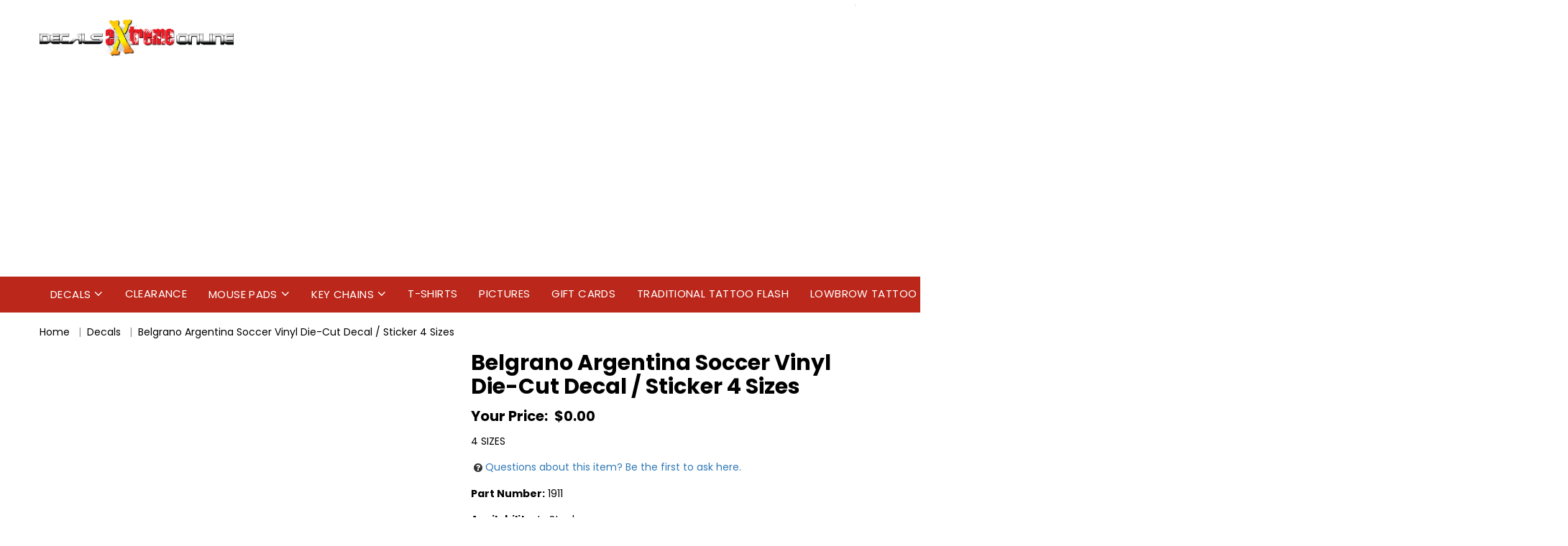

--- FILE ---
content_type: text/html; charset=utf-8
request_url: https://www.decalsextremeonline.com/Belgrano-Argentina-Soccer-Vinyl-Die-Cut-Decal-Sticker-4-Sizes_p_1005.html
body_size: 11111
content:
<!DOCTYPE html>
<html class="no-js">
<head>
<meta charset="utf-8">
<meta http-equiv="x-ua-compatible" content="ie=edge">
<title>Belgrano Argentina Soccer Vinyl Die-Cut Decal / Sticker 4 Si</title>
<link rel="canonical" href="/Belgrano-Argentina-Soccer-Vinyl-Die-Cut-Decal-Sticker-4-Sizes_p_1005.html">
<meta name="viewport" content="width=device-width, initial-scale=1, maximum-scale=1, user-scalable=0">
<meta name="DESCRIPTION" content="BRAND NEW top quality CAD cut vinyl decal rated at 7 years. This decal can be custom sized. You can find the perfect gift for anyone, sports, cartoon, political, military and popular decals / stickers. If we don't have it we can get it!"> <meta name="ABSTRACT" content="Quality decals and stickers.  Custom Cornhole Boards."> <meta name="KEYWORDS" content="decals, stickers, cartoons, military, political, funny, gift, sports, custom sizes, cornhole boards">

<link rel="alternate" type="application/rss+xml" title="Featured Items (RSS 2.0)" href="/rss.asp?type=home">
<link rel="alternate" type="application/rss+xml" title="Products On Sale (RSS 2.0)" href="/rss.asp?type=onsale">
<link rel="alternate" type="application/rss+xml" title="New Releases (RSS 2.0)" href="/rss.asp?type=newreleases">
<link rel="alternate" type="application/rss+xml" title="Best Sellers (RSS 2.0)" href="/rss.asp?type=bestsellers">
<link rel="alternate" type="application/rss+xml" title="Latest Blog Posts (RSS 2.0)" href="/rss.asp?type=blog">


<link href="https://fonts.googleapis.com/css?family=Poppins:200,300,400,500,600,700" rel="stylesheet">
<link rel="stylesheet" href="assets/templates/common-core/lib/bootstrap/css/bootstrap.css?vcart=13.0.11" type="text/css">
<link rel="StyleSheet" href="assets/templates/common-core/css/core.css?vcart=13.0.11" type="text/css">
<link rel="stylesheet" href="/assets/templates/common-core/lib/magiczoomplus/magiczoomplus.css?vcart=13.0.11" type="text/css" media="screen">
<link rel="stylesheet" href="/assets/templates/common-core/lib/flexslider/flexslider.css?vcart=13.0.11" type="text/css" media="screen">
<link rel="stylesheet" href="/assets/templates/common-core/lib/responsiveTabs/css/responsive-tabs.css?vcart=13.0.11" type="text/css" media="screen">
<link rel="stylesheet" href="/assets/templates/common-core/css/listing.css?vcart=13.0.11" type="text/css" media="screen">
<link rel="StyleSheet" href="assets/templates/tacticaltwo-core-premium/css/default.css?vcart=13.0.11" type="text/css">

<script>(function(i,s,o,g,r,a,m){i['GoogleAnalyticsObject']=r;i[r]=i[r]||function(){(i[r].q=i[r].q||[]).push(arguments)},i[r].l=1*new Date();a=s.createElement(o),m=s.getElementsByTagName(o)[0];a.async=1;a.src=g;m.parentNode.insertBefore(a,m)})(window,document,'script','//www.google-analytics.com/analytics.js','ga');ga('create', 'google6f5818ff66ed94a5.html', 'auto');ga('require','displayfeatures');ga('set', 'DevId', '5Fyti');ga('send', 'pageview');</script>
<script type="text/javascript">var _3d_item = {"catalogid":1005,"id":"1911","name":"Belgrano Argentina Soccer Vinyl Die-Cut Decal \/ Sticker 4 Sizes","price":0,"availability":1,"currency":"USD"};</script>
<script type="text/javascript">var _3d_cart = {"oid":0,"itemcount":0,"itemsum":0,"subtotal":0,"currency":"USD"};</script>
<script async src="https://pagead2.googlesyndication.com/pagead/js/adsbygoogle.js?client=ca-pub-4262601027569364"
     crossorigin="anonymous"></script></head>
<body class="listing-page noleftbar norightbar qc-enabled qv-enabled not-logged-in" data-currency="$" data-decimal="2">

<section class="top-nav hidden">
<div class="container">
<div class="row">
<div class="col-sm-3">
<div class="useraccount clearfix">
<ul class="clearfix">


<li><a href="myaccount.asp"><span class="icon-login"></span> Login</a></li>
<li><a href="register.asp"><span class="icon-pencil"></span> Register</a></li>

</ul>
</div>
</div>
</div>
</div>
</section>
<header class="site-header">
<div class="container">
<div class="row">
<div class="col-xs-2 visible-xs text-left head-mobile-nav">
<a href="#" id="mobile-menu-trigger">
<span class="icon-menu"></span>
</a>
</div>
<div class="col-sm-3 col-xs-8">
<div class="logo">
<a href="/" title="Decals Extreme Online"><img src="assets/images/Decals%20Extreme%20Logo%20Horizontal%20072012.png" alt="Decals Extreme Online"><span class="sr-only">home</span></a>
</div>
</div>
<div class="col-xs-2 text-right visible-xs head-mobile-nav">

</div>
<div class="col-sm-9 search-form-col">
<div class="col-sm-12 header-top-holder">
<div id="FRAME_MENU" style="display:none"></div>
<div class="company hidden-sm">
<div class="company-info">


</div>
</div>
<div class="shopping-holder">

<div class="minicart hidden-xs">

</div>

<div id="floating-cart" class="floating-cart">

</div>
</div>
</div>
<div class="col-sm-12">
<div id="FRAME_SEARCH">
<div id="searchBox" class="searchBox">
<!--search-form-->
<div class="clear"></div>
</div>
</div>
</div>
</div>
</div>
</div>
<div style="text-align:center; margin:0 auto;">
	<script async src="https://pagead2.googlesyndication.com/pagead/js/adsbygoogle.js?client=ca-pub-2353200191867570"
	crossorigin="anonymous"></script>
	<!-- all -->
	<ins class="adsbygoogle"
	style="display:block;background-color:transparent"
	data-ad-client="ca-pub-2353200191867570"
	data-ad-slot="8211725024"
	data-ad-format="auto"
	data-full-width-responsive="true"></ins>
	<script>
	(adsbygoogle = window.adsbygoogle || []).push({});
	</script>
</div></header>
<section class="navbar-wrapper hidden-xs">
<div class="container">
<nav class="navbar navbar-inverse navbar-static-top">
<div class="navbar-header">
<button type="button" class="navbar-toggle collapsed" data-toggle="collapse" data-target="#navbar" aria-expanded="false" aria-controls="navbar">
<span class="sr-only">Toggle navigation</span>
<span class="icon-bar"></span>
<span class="icon-bar"></span>
<span class="icon-bar"></span>
</button>
</div>
<div id="navbar" class="navbar-collapse collapse">

<ul id="categories" class="nav navbar-nav">
<li class="dropdown">
<a href="Decals_c_11.html" data-toggle="dropdown">Decals</a>

<ul class="dropdown-menu">
<li><a href="Sports-Decals_c_12.html" class="subcat">Sports Decals</a></li>
<li><a href="Cartoon-Decals_c_13.html" class="subcat">Cartoon Decals</a></li>
<li><a href="Military-Decals_c_14.html" class="subcat">Military Decals</a></li>
<li><a href="Flags_c_29.html" class="subcat">Flags</a></li>
<li><a href="Religious-Decals_c_54.html" class="subcat">Religious Decals</a></li>
<li><a href="Political_c_49.html" class="subcat">Political</a></li>
<li><a href="Biker-Decals_c_15.html" class="subcat">Biker Decals</a></li>
<li><a href="Popular-Decals_c_16.html" class="subcat">Popular Decals</a></li>
<li><a href="Family-Name-Crests_c_106.html" class="subcat">Family Name Crests</a></li>
<li><a href="https://www.savinithebakeshop.com/" class="subcat">Baking Recipes</a></li>
</ul>

</li>
<li class="">
<a href="Clearance_c_102.html">Clearance</a>

<ul class="dropdown-menu">
</ul>

</li>
<li class="dropdown">
<a href="Mouse-Pads_c_55.html" data-toggle="dropdown">Mouse Pads</a>

<ul class="dropdown-menu">
<li><a href="Animals_c_73.html" class="subcat">Animals</a></li>
<li><a href="Art_c_67.html" class="subcat">Art</a></li>
<li><a href="Cars-Motorcycles_c_65.html" class="subcat">Cars & Motorcycles</a></li>
<li><a href="Cartoons_c_64.html" class="subcat">Cartoons</a></li>
<li><a href="Custom-Mouse-Pads_c_77.html" class="subcat">Custom Mouse Pads</a></li>
<li><a href="Dogs_c_68.html" class="subcat">Dogs</a></li>
<li><a href="Fishing_c_74.html" class="subcat">Fishing</a></li>
<li><a href="Flags_c_71.html" class="subcat">Flags</a></li>
<li><a href="Great-Gifts_c_76.html" class="subcat">Great Gifts!</a></li>
<li><a href="Military_c_66.html" class="subcat">Military</a></li>
<li><a href="Miscellaneous_c_75.html" class="subcat">Miscellaneous</a></li>
<li><a href="Outer-Space_c_70.html" class="subcat">Outer Space</a></li>
<li><a href="Scenery_c_78.html" class="subcat">Scenery</a></li>
<li><a href="Sports_c_60.html" class="subcat">Sports</a></li>
<li><a href="Westerns_c_63.html" class="subcat">Westerns</a></li>
<li><a href="Zodiac-Signs_c_72.html" class="subcat">Zodiac Signs</a></li>
<li><a href="Religious_c_79.html" class="subcat">Religious</a></li>
<li><a href="Sayings_c_80.html" class="subcat">Sayings</a></li>
</ul>

</li>
<li class="dropdown">
<a href="Key-Chains_c_84.html" data-toggle="dropdown">Key Chains</a>

<ul class="dropdown-menu">
<li><a href="Sports-Key-Chains_c_85.html" class="subcat">Sports Key Chains</a></li>
<li><a href="Cartoons_c_87.html" class="subcat">Cartoons</a></li>
<li><a href="Military_c_88.html" class="subcat">Military</a></li>
<li><a href="Flags_c_89.html" class="subcat">Flags</a></li>
<li><a href="Animals_c_90.html" class="subcat">Animals</a></li>
<li><a href="Cars-and-Motorcycles_c_91.html" class="subcat">Cars and Motorcycles</a></li>
<li><a href="Popular_c_92.html" class="subcat">Popular</a></li>
<li><a href="Scottish-Clan-Key-Chains_c_83.html" class="subcat">Scottish Clan Key Chains</a></li>
</ul>

</li>
<li class="">

<a href="T-Shirts_c_50.html">T-Shirts</a>

<ul class="dropdown-menu">
</ul>

</li>
<li class="">
<a href="Pictures_c_47.html">Pictures</a>

<ul class="dropdown-menu">
</ul>

</li>
<li class="">
<a href="Gift-Cards_c_107.html">Gift Cards</a>

<ul class="dropdown-menu">
</ul>

</li>
<li class="">
<a href="Traditional-Tattoo-Flash_c_110.html">Traditional Tattoo Flash</a>

<ul class="dropdown-menu">
</ul>

</li>
<li class="">
<a href="Lowbrow-Tattoo-Biker-Decals_c_111.html">Lowbrow Tattoo Biker Decals</a>

<ul class="dropdown-menu">
</ul>

</li>
<li class="">
<a href="Hot-Rod-Racing-Rat-Rod_c_112.html">Hot Rod Racing Rat Rod</a>

<ul class="dropdown-menu">
</ul>

</li>

<li class="">
<a href="Zombies_c_114.html">Zombies</a>

<ul class="dropdown-menu">
</ul>

</li>
<li class="">
<a href="Bigfoot-Sasquatch_c_115.html">Bigfoot Sasquatch</a>

<ul class="dropdown-menu">
</ul>

</li>
<li class="">
<a href="Space-and-Beyond_c_116.html">Space and Beyond</a>

<ul class="dropdown-menu">
</ul>

</li>
<li class="">
<a href="Tiki-Art_c_117.html">Tiki Art</a>

<ul class="dropdown-menu">
</ul>

</li>
</ul>

</div>
</nav>
</div>
</section>


<section class="breadcrumnb">
<div class="container">
<ol itemscope="" itemtype="http://schema.org/BreadcrumbList" class="clearfix" role="navigation" aria-label="breadcrumbs">
<li itemprop="itemListElement" itemscope="" itemtype="http://schema.org/ListItem">
<meta itemprop="position" content="1">
<a href="/" itemprop="item"><span itemprop="name">Home</span></a>
</li>
<li itemprop="itemListElement" itemscope="" itemtype="http://schema.org/ListItem">
<meta itemprop="position" content="2">
<a href="/Decals_c_11.html" itemprop="item"><span itemprop="name">Decals</span></a>
</li>
<li itemprop="itemListElement" itemscope="" itemtype="http://schema.org/ListItem">
<meta itemprop="position" content="10">
<a href="/Belgrano-Argentina-Soccer-Vinyl-Die-Cut-Decal-Sticker-4-Sizes_p_1005.html" itemprop="item"><span itemprop="name">Belgrano Argentina Soccer Vinyl Die-Cut Decal / Sticker 4 Sizes</span></a>
</li>
</ol>
</div>
</section>




<section id="listing" class="listing-page-content page-content" itemscope itemtype="http://schema.org/Product">
<div class="container">
<form enctype="multipart/form-data" method="post" action="add_cart.asp" name="add" id="add">
<input type="hidden" name="item_id" id="catalogid" value="1005">
<input type="hidden" name="itemid" id="itemid" value="1911">
<input type="hidden" name="category_id" value="11">
<input type="hidden" name="customPoints" id="customPoints" value="0">
<input type="hidden" name="pointsMultiplier" id="pointsMultiplier" value="0.2">
<input type="hidden" name="productRewardDesc" id="productRewardDesc" value="[rewardsPointsValue] points will be rewarded to you when you buy this item.">
<input type="hidden" id="product_url" value="https://www.decalsextremeonline.com/Belgrano-Argentina-Soccer-Vinyl-Die-Cut-Decal-Sticker-4-Sizes_p_1005.html">
<input type="hidden" id="allowbackorder" value="0">
<input type="hidden" id="allowadvancedoption_waitlist" value="0">
<input type="hidden" id="has_rules" value="0">
<input type="hidden" id="currency" value="$">
<input type="hidden" id="prod_decimal_places" value="2">
<input type="hidden" name="itemid_advancedoption" id="itemid_advancedoption" value="">
<input type="hidden" id="availability_itemprop" value="In Stock">
<input type="hidden" id="productAvailability-Instock" value="In Stock">
<input type="hidden" id="productAvailability-Outofstock" value="Out of Stock">
<input type="hidden" id="productAvailability-Backorder" value="Back Order">
<meta itemprop="brand" content="">
<meta itemprop="mpn" content="">
<div class="prev-next clearfix">


</div>
<div class="product-cols row">
<div class="col-md-6">

<div id="main-image" class="main-image text-center"><div style="text-align:center; margin:0 auto;">
	<script async src="https://pagead2.googlesyndication.com/pagead/js/adsbygoogle.js?client=ca-pub-2353200191867570"
	crossorigin="anonymous"></script>
	<!-- all -->
	<ins class="adsbygoogle"
	style="display:block;background-color:transparent"
	data-ad-client="ca-pub-2353200191867570"
	data-ad-slot="8211725024"
	data-ad-format="auto"
	data-full-width-responsive="true"></ins>
	<script>
	(adsbygoogle = window.adsbygoogle || []).push({});
	</script>
</div>

<img itemprop="image" src="/assets/images/belgrano.jpg" id="large" alt="Die-cut Vinyl Decal / Sticker ** 4 Sizes ** " class="img-responsive">

<div name="imagecaptiont" title="Die-cut Vinyl Decal / Sticker ** 4 Sizes ** " id="imagecaptiont" class="imagecaptiont">Die-cut Vinyl Decal / Sticker ** 4 Sizes ** </div>
</div>


<div id="addl-images" class="addl-images">
<div class="flexslider" role="region" aria-label="Carousel">
<ul class="slides">





















</ul>
</div>
</div>
<div class="special-actions text-center">


<span class="special-action addGiftRegistry">

</span>


<span class="special-action email_friend">

</span>
<aside id="recommendafriend-modal" class="recommendafriend recommendafriend-modal modal text-left" tabindex="-1" role="dialog" style="z-index:9999">
<div class="modal-vcenter">
<div class="modal-dialog" role="document">
<div class="modal-content ajax-modal-content">
<div class="modal-header">
<button type="button" class="close" data-dismiss="modal" aria-label="Close"><span aria-hidden="true">×</span></button>
<h4 class="modal-title">RECOMMEND A FRIEND</h4>
</div>
<div class="modal-body">
<p>Please complete the fields below to send your friend a link to this product. Your friend will receive an email from you with a link to our site.</p>
<div class="row">
<div class="col-md-6">
<div class="form-group">
<label for="visitorname" class="small-label">Your Name: <span class="required">*</span></label>
<input type="text" class="form-control" id="visitorname" value="">
</div>
</div>
<div class="col-md-6">
<div class="form-group">
<label for="visitormail" class="small-label">Your Email: <span class="required">*</span></label>
<input type="text" class="form-control" id="visitormail" value="">
</div>
</div>
<div class="col-md-6">
<div class="form-group">
<label for="friendname" class="small-label">Friend's Name: <span class="required">*</span></label>
<input type="text" class="form-control" id="friendname" value="">
</div>
</div>
<div class="col-md-6">
<div class="form-group">
<label for="friendmail" class="small-label">Friend's Email: <span class="required">*</span></label>
<input type="text" class="form-control" id="friendmail" value="">
</div>
</div>
<div class="col-md-12">
<div class="form-group">
<label for="message" class="small-label">Note to friend:: <span class="required">*</span></label>
<textarea id="recommendafriend-message" rows="3" class="form-control"></textarea>
</div>
</div>

<div class="col-md-6">
<div class="form-group">

<label class="small-label">Verification: <span class="required">*</span></label>
<div class="simple-captcha">
<div class="captcha" style="margin-bottom:10px;"><img src="admin/image_pw.asp" width="148"></div>
<div class="captcha-text">Type the word above...</div>
<input type="text" class="form-control" name="ramdomWord" id="ramdomWord" autocomplete="off" value="" size="25" maxlength="30" tabindex="6">
</div>


</div>
</div>
</div>
</div>
<div class="modal-footer">
<button type="button" class="btn btn-default" data-dismiss="modal">Close</button>
<button id="recommendafriend_button" type="button" class="btn btn-default btn-inverse">Recommend!</button>
</div>
<div class="loading-overlay">
<span class="modal-ajaxload icon-spin2 animate-spin"></span>
</div>
<div class="modal-response">
<div class="modal-resout">
<div class="modal-resin recommendafriend-item">
<p>Thank you for recommending this product.</p>
<div class="modal-resacts">
<button type="button" class="btn btn-default" data-dismiss="modal">Close</button>
</div>
</div>
</div>
</div>
</div>
</div>
</div>
</aside>


 </div>

<div class="social-bookmarking"> <script data-cfasync="false" src="/cdn-cgi/scripts/5c5dd728/cloudflare-static/email-decode.min.js"></script><script type="text/javascript" src="//s7.addthis.com/js/300/addthis_widget.js#pubid=xa-5350364935e4f191"></script>
<script type="text/javascript">
							addthis.layers({
							'theme': 'transparent',
							'share':
							{ 'position': 'left', 'numPreferredServices': 5 }

							});
							</script>
</div>

</div>
<div class="col-md-6">
<div class="product-details">


<h1 itemprop="name" class="page_headers" aria-label="productname" role="main">Belgrano Argentina Soccer Vinyl Die-Cut Decal / Sticker 4 Sizes</h1>
<div class="product-reviews">


</div>


<div class="pricingBlock" itemprop="offers" itemscope itemtype="http://schema.org/Offer">
<meta itemprop="itemCondition" itemtype="http://schema.org/OfferItemCondition" content="http://schema.org/NewCondition">
<meta itemprop="availability" content="InStock">
<meta itemprop="priceCurrency" content="USD">
<meta itemprop="url" itemtype="https://schema.org/url" content="https://www.decalsextremeonline.com/Belgrano-Argentina-Soccer-Vinyl-Die-Cut-Decal-Sticker-4-Sizes_p_1005.html">
<meta itemprop="priceValidUntil" content="2050-12-31">

<div class="yourprice price">
Your Price:
<span id="price">$0.00</span>
<meta itemprop="price" content="0.00">
</div>



</div>


<div class="short-description" itemprop="description">4 SIZES</div>


<div class="qaLink">
<a class="qaLink" href="#" data-action><i class="icon-help-circled" role="presentation"></i>Questions about this item? Be the first to ask here.</a>
</div>



<aside id="productQa-modal" class="productQa productQa-modal modal text-left" tabindex="-1" role="dialog">
<div class="modal-vcenter">
<div class="modal-dialog" role="document">
<div class="modal-content ajax-modal-content">
<input type="hidden" id="productQa_action" value="saveqa">
<div class="modal-header">
<button type="button" class="close" data-dismiss="modal" aria-label="Close"><span aria-hidden="true">×</span></button>
<h4 class="modal-title">Product Q & A</h4>
</div>
<div class="modal-body">
<div class="row">
<div class="col-md-6">
<div class="form-group">
<label for="productqa_name" class="small-label">Your Name or Alias: <span class="required">*</span></label>
<input type="text" value="" id="productqa_name" maxlength="50" class="form-control">
</div>
</div>
<div class="col-md-6">
<div class="form-group">
<label for="productqa_email" class="small-label">Email: <span class="required">*</span></label>

<input type="text" value="" id="productqa_email" maxlength="50" class="form-control">
<em><small>(Your email will not be displayed)</small></em>

</div>
</div>

<div class="answer-item col-md-12">
<p class="answerBlock-q"><strong>Q::</strong> <span id="answer-question"></span></p>
<div class="form-group">
<label for="productqa_answer" class="small-label">Provide your Answer: <span class="required">*</span></label>
<textarea id="productqa_answer" rows="3" class="form-control"></textarea>
</div>
</div>
<input type="hidden" id="answerBlock_q_id" value="">


<div class="question-item col-md-12">
<div class="form-group">
<label for="productqa_question" class="small-label">What's your question?: <span class="required">*</span></label>
<textarea id="productqa_question" rows="3" class="form-control"></textarea>
</div>
</div>


<div class="col-md-6">
<div class="form-group">


</div>
</div>
</div>
</div>
<div class="modal-footer">
<button type="button" class="btn btn-default" data-dismiss="modal">Close</button>
<button id="productQa_button" type="button" class="btn btn-default btn-inverse">
<span class="question-item">Submit your Question</span>
<span class="answer-item">Answer it</span>
</button>
</div>
<div class="loading-overlay">
<span class="modal-ajaxload icon-spin2 animate-spin"></span>
</div>
<div class="modal-response">
<div class="modal-resout">
<div class="modal-resin question-item">
<p>Thank you for your question.</p>
<div class="modal-resacts">
<button type="button" class="btn btn-default" data-dismiss="modal">Close</button>
<button type="button" class="btn btn-default modal-resclose">Ask another question?</button>
</div>
</div>
<div class="modal-resin answer-item">
<p>Thank you for your answer.</p>
<div class="modal-resacts">
<button type="button" class="btn btn-default" data-dismiss="modal">Close</button>
</div>
</div>
</div>
</div>
</div>
</div>
</div>
</aside>


<div class="product-id">
<strong>Part Number:</strong> <span id="product_id" itemprop="sku">1911</span>
</div>

<div id="availabilityInfo" class="availabilityInfo">

<span class="availability-header">Availability:</span>
<span id="availability" class="product_availability availability-item">In Stock</span>

</div>

<div class="extrafieldsBlock">





</div>



<div id="divOptionsBlock" class="options sub-section">

<div class="header">
<h4 class="page_heading ">Choose Options</h4>
</div>
<div class="options-inner">

<div class="opt-regular">
<div class="opt-label">
<label class="label">Decals Sizes/Prices</label>

<span class="required">*</span>


</div>
<div class="opt-field">
<label class="radio-format">
<input type="radio" name="option-4256-1005" id="radio-19860" value="19860" class="customoption">
<label class="radio-option" data-group="option-4256-1005" title="X-SM (2.5" id="19860" onclick="document.getElementById('radio-19860').checked=true;validateValues(document.add,1);selectOption(document.getElementById('radio-19860'));">

<span>X-SM (2.5") </span>
</label>
</label>
<label class="radio-format">
<input type="radio" name="option-4256-1005" id="radio-19861" value="19861" class="customoption">
<label class="radio-option" data-group="option-4256-1005" title="REG (5.5" id="19861" onclick="document.getElementById('radio-19861').checked=true;validateValues(document.add,1);selectOption(document.getElementById('radio-19861'));">

<span>REG (5.5") </span>
</label>
</label>
<label class="radio-format">
<input type="radio" name="option-4256-1005" id="radio-19862" value="19862" class="customoption">
<label class="radio-option" data-group="option-4256-1005" title="MED (9" id="19862" onclick="document.getElementById('radio-19862').checked=true;validateValues(document.add,1);selectOption(document.getElementById('radio-19862'));">

<span>MED (9") </span>
</label>
</label>
<label class="radio-format">
<input type="radio" name="option-4256-1005" id="radio-19863" value="19863" class="customoption">
<label class="radio-option" data-group="option-4256-1005" title="LRG (12" id="19863" onclick="document.getElementById('radio-19863').checked=true;validateValues(document.add,1);selectOption(document.getElementById('radio-19863'));">

<span>LRG (12") </span>
</label>
</label>
</div>
</div>

<div class="opt-regular">
<div class="opt-label">
<label class="label">Reverse / Mirror These Decals</label>


</div>
<div class="opt-field">
<label class="checkbox-format">
<input type="checkbox" name="cb19763-1005" value="19763" onclick="validateValues(document.add,1);" data-optionset="4217" class="customoption">
All letters / text will also be reversed!
</label>
</div>
</div>
<input type="hidden" name="std_price" value="0.00">
<input type="hidden" name="price_19860" value="3.99">
<input type="hidden" name="OptID_19860" value="">
<input type="hidden" name="required_field" value="option-4256-1005">
<input type="hidden" name="price_19861" value="4.99">
<input type="hidden" name="OptID_19861" value="">
<input type="hidden" name="price_19862" value="10.99">
<input type="hidden" name="OptID_19862" value="">
<input type="hidden" name="price_19863" value="13.99">
<input type="hidden" name="OptID_19863" value="">
<input type="hidden" name="price_cb19763-1005" value="0">
<input type="hidden" name="OptID_19763-1005" value="">
<input type="hidden" name="OptID_cb19763-1005" value="">
<script type="text/javascript">var inventoryarray1005= new Array();var idarray1005= new Array();
var aopricearray1005= new Array();
var gtinarray1005 = new Array();
</script><input type="hidden" id="hdnHasDefaultSelected" name="hdnHasDefaultSelected" value="0">

</div>

</div>




<div id="divWaitlist_AdvancedOptions" style="display:none;">
<div class="waitinglist sub-section">
<button id="waitinglist-btn" type="button" class="btn btn-default btn-inverse btn-addcart"><i class="icon-clipboard" role="presentation"></i> Put me on the Waiting List</button>
</div>
<aside id="waitinglist-modal" class="createreview createreview-modal modal text-left" tabindex="-1" role="dialog">
<div class="modal-vcenter">
<div class="modal-dialog" role="document">
<div class="modal-content ajax-modal-content">
<div class="modal-header">
<button type="button" class="close" data-dismiss="modal" aria-label="Close"><span aria-hidden="true">×</span></button>
<h4 class="modal-title">Put me on the waiting list</h4>
</div>
<div class="modal-body">
<p>The item you are trying to purchase is currently out of stock.<br>Please enter your name, email, and phone number below.<br> We will contact you as soon as this product is available.</p>
<div class="row">
<div class="col-md-12">
<div class="form-group">
<label for="waitinglist-name" class="small-label">Name: <span class="required">*</span></label>
<input type="text" class="form-control" id="waitinglist-name" value="">
</div>
</div>
<div class="col-md-12">
<div class="form-group">
<label for="waitinglist-email" class="small-label">Email: <span class="required">*</span></label>
<input type="text" class="form-control" id="waitinglist-email" value="">
</div>
</div>
<div class="col-md-12">
<div class="form-group">
<label for="waitinglist-phone" class="small-label">Phone: <span class="required">*</span></label>
<input type="text" class="form-control" id="waitinglist-phone" value="">
</div>
</div>
<div class="col-md-12">
<div class="form-group">

<label class="small-label">Verification: <span class="required">*</span></label>
<div class="simple-captcha">
<div class="captcha" style="margin-bottom:10px;"><img src="admin/image_pw.asp" width="148" alt="captcha image"></div>
<div class="captcha-text">Type the word above...</div>
<input type="text" class="form-control" name="ramdomWord" id="ramdomWord" aria-label="ramdomWord" autocomplete="off" value="" size="25" maxlength="30" tabindex="6">
</div>


</div>
</div>
</div>
</div>
<div class="modal-footer">
<button type="button" class="btn btn-default" data-dismiss="modal">Close</button>
<button id="waitinglist_button" type="button" class="btn btn-default btn-inverse">Submit</button>
</div>
<div class="loading-overlay">
<span class="modal-ajaxload icon-spin2 animate-spin"></span>
</div>
<div class="modal-response">
<div class="modal-resout">
<div class="modal-resin review-item">
<p id="waitinglist-response"></p>
<div class="modal-resacts">
<button type="button" class="btn btn-default" data-dismiss="modal">Close</button>
</div>
</div>
</div>
</div>
</div>
</div>
</div>
</aside>
</div>








<div class="addToCartBlock sub-section"><div class="wrapper">
    <a href="#" class="open-popup">Place Order</a>
</div>

<div class="popup__bg">
<div class="popup">
    <form class="popup">
        <svg class="close-popup" xmlns="http://www.w3.org/2000/svg" width="24" height="24" viewBox="0 0 24 24"><path fill="#000" d="M23.954 21.03l-9.184-9.095 9.092-9.174-2.832-2.807-9.09 9.179-9.176-9.088-2.81 2.81 9.186 9.105-9.095 9.184 2.81 2.81 9.112-9.192 9.18 9.1z"/></svg>
        <label>
            <input type="text" name="name">
            <div class="label__text">
                Your name
            </div>
        </label>
        <label>
            <input type="tel" name="tel">
            <div class="label__text">
                Your email
            </div>
        </label>
        <label>
            <textarea name="message"></textarea>
            <div class="label__text">
                Your message
            </div>
        </label>
        <button type="submit" class="send">Send</button>
    </form>
	</div>
</div>  

  <link rel="stylesheet" href="/modal/inc/style.css">
  <script src="/modal/inc/script.js"></script><div style="text-align:center; margin:0 auto;">
	<script async src="https://pagead2.googlesyndication.com/pagead/js/adsbygoogle.js?client=ca-pub-2353200191867570"
	crossorigin="anonymous"></script>
	<!-- all -->
	<ins class="adsbygoogle"
	style="display:block;background-color:transparent"
	data-ad-client="ca-pub-2353200191867570"
	data-ad-slot="8211725024"
	data-ad-format="auto"
	data-full-width-responsive="true"></ins>
	<script>
	(adsbygoogle = window.adsbygoogle || []).push({});
	</script>
</div>

</div>
<div class="clear"></div>

<div id="extend-offer"></div>

<div class="clear"></div>
<div class="sub-section">

</div>






<div class="likebutton"><script>
document.write('<iframe src="https://www.facebook.com/plugins/like.php?href=');
document.write(window.location);
document.write('&layout=standard&show_faces=false&width=180&action=like&font&colorscheme=light&height=20" scrolling="no" frameborder="0" style="border:none; overflow:hidden; width:180px;; height:40px;" allowTransparency="true">');
</script></div>

</div>
</div>
</div>

<div id="rTabs" class="rTabs">
<ul>

<li><a href="#tab-1">Description</a></li>












</ul>
<div id="tab-1">
<div class="item" itemprop="description">
<p class="MsoNormal"><span style="font-weight: bold; font-family: Verdana; font-size: 8pt; ">Item Description</span></p> <p class="MsoNormal"><span style="font-family: Verdana; font-size: 8pt; ">This is a brand new top quality CAD cut vinyl decal.</span></p> <p class="MsoNormal"><span style="font-family: Verdana; font-size: 8pt; ">If the decal artwork and/or lettering is shown with a background, it is for illustration purposes only.  The actual decal is die-cut to its shape.  The surface of whatever the decal is applied to is what will show around the decal.</span></p> <p class="MsoNormal"><span style="font-family: Verdana; font-size: 8pt; ">Decals can be applied to virtually any smooth clean surface.  Can be used on windows, cars, boats, interior walls - you name it!  They will last for years.</span></p> <p class="MsoNormal"><span style="font-family: Verdana; font-size: 8pt; ">Decals are precision cut and shipped with application tape. Simply remove the backing off the decal, apply the decal to the surface of your choice, then remove the application tape.  It couldn't be easier!  Detailed instructions are included. </span></p> <p class="MsoNormal"><span style="font-family: Verdana; font-size: 8pt; ">This decal can also be custom sized.  Contact us and we will be more than happy to help you.</span></p> </div>
</div>











</div>


<div class="rewardsPointsBlock sub-section">
<div class="header">
<h3 class="page_heading">Reward Points</h3>
</div>
<div class="item" id="divRewardPoint">0 points will be rewarded to you when you buy this item.</div>
</div>




<div class="category_breadcrumbs sub-section">
<div class="header">
<h3 class="page_heading">Browse Similar Items</h3>
</div>
<ul class="clearfix list-unstyled" role="navigation" aria-label="breadcrumbs">

<li>
<a href="/Decals_c_11.html">Decals</a> > <a href="/Sports-Decals_c_12.html">Sports Decals</a>
</li>
<li>
<a href="/Decals_c_11.html">Decals</a> > <a href="/Sports-Decals_c_12.html">Sports Decals</a> > <a href="/Soccer_c_17.html">Soccer</a> > <a href="/Argentina_c_51.html">Argentina</a>
</li>

</ul>
</div>

</form>
</div>
</section>






<div id="help-modal" class="modal fade" tabindex="-1" role="dialog" data-backdrop="false">
<div class="modal-dialog" role="document">
<div class="modal-content">
<button type="button" class="close" data-dismiss="modal" aria-label="Close"><span aria-hidden="true">×</span></button>
<div class="modal-body">
<iframe id="helpIframe" src=""></iframe>
</div>
</div>
</div>
</div>
<style>
.embed-responsive-bycustom 
{
 padding-bottom: 85%;
}
</style>


<footer class="site-footer">
<div class="footer-tint"></div>
<div class="container">
<div class="row">
<div class="col-md-12">

<div class="mailist-box ajax-mailinglist" data-callfront="mailinglist_callfront" data-callback="mailinglist_response">
<form method="post" name="mailing" action="mailing_list_ajax.asp">
<div class="row">
<div class="col-md-6">
<h4>Mailing List</h4>
</div>
<div class="col-md-6">
<div class="mailinglist-form clearfix">
<div class="row">
<div class="no-padding col-md-8">
<input class="mailinglist-input form-control" type="text" name="email" placeholder=" Email Address" autocomplete="off">
</div>
<div class="col-md-4">
<button class="mailinglist-submit btn btn-default" type="submit" name="www">
<span id="mailing-btn-txt">GO</span>
<span id="mailing-btn-load" class="mailing-btn-load icon-spin2 animate-spin hidden"></span>
</button>
</div>
</div>
</div>
</div>
<div class="col-md-12 hidden">
<div class="clearfix maillist-options">
<div class="subscribe">
<input id="list_subscribe" type="radio" name="subscribe" value="1" checked> <label for="list_subscribe">Subscribe</label>
</div>
<div class="subscribe">
<input id="list_unsubscribe" type="radio" name="subscribe" value="0"> <label for="list_unsubscribe">Unsubscribe</label>
</div>
</div>
</div>
</div>
</form>
<div id="mailinglist-response" class="mailinglist-response">
<div class="mailinglist-error hidden"> <span class="" icon-attention></span> <strong>Ooop!</strong> The email you entered isn't valid.</div>
<div class="mailinglist-subscribed hidden">
<span class="icon-ok"></span> <strong>WooHoo!</strong> You subscribed successfully.</div>
<div class="mailinglist-unsubscribed hidden"> <span class="icon-ok"></span> <strong>Ok!</strong> You're unsubscribed.</div>
</div>
</div>

</div>
<div class="footer-links-holder col-md-12">
<div class="col-md-3">
<h4>Shop</h4>
<ul>
<li><a href="/Decals_c_11.html">Decals</a></li>
<li><a href="/Clearance_c_102.html">Clearance</a></li>
<li><a href="/Mouse-Pads_c_55.html">Mouse Pads</a></li>
<li><a href="/Key-Chains_c_84.html">Key Chains</a></li>
<li><a href="/T-Shirts_c_50.html">T-Shirts</a></li>
<li><a href="/Pictures_c_47.html">Pictures</a></li>
<li><a href="/Gift-Cards_c_107.html">Gift Cards</a></li>
</ul>
</div>

<div class="col-md-3">
<h4>Customer Service</h4>
<ul>
<li><a href="/Questions-FAQ_ep_47.html">Help & FAQs</a></li>
<li><a href="/Privacy-Policy_ep_49.html">Privacy Policy</a></li>
<li><a href="#">Returns Policy</a></li>
<li><a href="/crm.asp?action=contactus">Contact Us</a></li>
</ul>
</div>
<div class="col-md-3">
<h4>Contact Us</h4>
<div class="about-info">
<ul>
<li>
<h5>Assistance:</h5>
 <br>
<a href="/cdn-cgi/l/email-protection#4920272f26092d2c2a28253a2c313d3b2c242c26272520272c672a2624">Email Us</a>
</li>
<li class="hidden">
<h5>Website Service Hours:</h5>
<span>Mon thru Sun:<br>
9am - 10pm (EST)</span>
</li>
</ul>
</div>
</div>
</div>
 </div>
</div>
<div class="container">
<div class="footer-social">
<div class="row">

<div class="col-md-6 pull-right hidden-sm hidden-xs">
<div class="global-footer">
<p style="text-align: center;"><br></p>
<script data-cfasync="false" src="/cdn-cgi/scripts/5c5dd728/cloudflare-static/email-decode.min.js"></script><script language="Javascript" src="/3dlivechat/twlhtrack.asp?244769"></script>
</div>
</div>

</div>
</div>
</div>
<div class="copyright">
<div class="container">
<div class="col-sm-6 col-xs-12 text-left">
<p>Copyright <script type="text/javascript" language="javascript">var date = new Date(); document.write(date.getFullYear())</script> Decals Extreme Online. All Rights Reserved. Powered by <a href="http://abcwebstudio.com/">Web Design</a>. </p>
</div>
<div class="col-sm-6 col-xs-12 pull-right hidden-xs">
<ul class="payment-icons list-unstyled list-inline">
<li><span class="icon-cc-visa"></span></li>
<li><span class="icon-cc-paypal"></span></li>
<li><span class="icon-cc-mastercard"></span></li>
<li><span class="icon-cc-discover"></span></li>
<li><span class="icon-cc-amex"></span></li>
</ul>
</div>
</div>
</div>
</footer>
<nav id="mobile-menu" class="mobile-menu">
<div class="mobile-menu-inner">
<div class="mobile-menu-close">
<a href="#"></a>
</div>
<div class="mobile-menu-widget">
<h3>Menu Links</h3>
<div id="mobile-menulinks"></div>
</div>
<div class="mobile-menu-widget">
<h3>Categories</h3>
<div id="mobile-categories"></div>
</div>
</div>
</nav>

<aside id="qv-modal" class="qv qv-modal modal" tabindex="-1" role="dialog" data-catalogid="" data-price="0" data-sku="" data-backdrop="true">
<div class="modal-dialog" role="document">
<div class="modal-vcenter">
<div class="qv-loader">
<span class="mailing-btn-load icon-spin2 animate-spin"></span>
</div>
<div class="product-item modal-content">
<button type="button" class="qv-close close" data-dismiss="modal" aria-label="Close"><span aria-hidden="true">×</span></button>
<iframe id="qvIframe" frameborder="0"></iframe>
</div>
</div>
</div>
</aside>

<link rel="stylesheet" href="assets/templates/common-core/lib/fontello/css/fontello.min.css?vcart=13.0.11" type="text/css">
<link rel="stylesheet" href="assets/templates/common-core/lib/fontello/css/animation.css?vcart=13.0.11" type="text/css">

<script src="https://ajax.googleapis.com/ajax/libs/jquery/3.3.1/jquery.min.js"></script>
<script src="https://code.jquery.com/jquery-migrate-3.0.1.min.js"></script>
<script src="assets/templates/common-core/lib/bootstrap/js/bootstrap.js?vcart=13.0.11"></script>
<script src="assets/templates/common-core/js/core.js?vcart=13.0.11"></script>
<script src="assets/templates/tacticaltwo-core-premium/js/main.js?vcart=13.0.11"></script>
<script type="text/javascript" src="/assets/templates/common-core/lib/utilities.js?vcart=13.0.11"></script>
<script type="text/javascript" src="/assets/templates/common-core/lib/flexslider/jquery.flexslider-min.js?vcart=13.0.11"></script>
<script>
    var mzOptions = {};
    mzOptions = {
        onUpdate: function() {
            jQuery('#imagecaptiont').text(jQuery(arguments[2]).attr('title'));
        }
    };
</script>
<script type="text/javascript" src="/assets/templates/common-core/lib/magiczoomplus/magiczoomplus.js?vcart=13.0.11"></script>
<script type="text/javascript" src="/assets/templates/common-core/lib/responsiveTabs/js/jquery.responsiveTabs.min.js?vcart=13.0.11"></script>
<script type="text/javascript" src="/assets/templates/common-core/js/listing.js?vcart=13.0.11"></script>

<script type="text/javascript" src="/assets/templates/common-core/js/listing-qa.js?vcart=13.0.11"></script>





<script>
var OriginalImage = jQuery('#listing_main_image_link').attr('href') ?? '';
function SelectSwatch(id) {
    var imagepath = jQuery('#swatch-image-' + id).val();
    if (imagepath == '') imagepath = OriginalImage;
    if (imagepath != '') {

        if (jQuery('#listing_main_image_link').length > 0) {
            if (jQuery(".MagicZoomPlus").length > 0) MagicZoom.stop();
            jQuery('#listing_main_image_link').attr('href', imagepath);
            jQuery('#large').attr('src', 'thumbnail.asp?file=' + imagepath + '&maxx=300&maxy=0');
            if (jQuery(".MagicZoomPlus").length > 0) MagicZoom.start('listing_main_image_link');
        }
        else {
            jQuery('<div id="main-image" class="main-image text-center"><a href="' + imagepath + '" id="listing_main_image_link"><img src="thumbnail.asp?file=' + imagepath + '&maxx=300&maxy=0" id="large" class="img-responsive" alt="Die-cut Vinyl Decal / Sticker ** 4 Sizes ** " />').insertBefore('#addl-images');
        }
	}
}
// START: DFN-31
function ShowStarRating(intStarRating)
{
    intOffSetNext = intOffSetInitial;
    if (intStarRating == '')
    {
        intRatingStarsStored = 0;
        if (document.getElementById("filteredSearchResults") != null)
		{
			document.getElementById("filteredSearchResults").style.display = 'none';
		}
        ReviewSortingChange(0);
    }
    else
    {
        intRatingStarsStored = intStarRating;
        jQuery('#StarRating').html(intStarRating + ' Stars');
        if (document.getElementById("filteredSearchResults") != null)
		{
            document.getElementById("filteredSearchResults").style.display = 'block';
		}
        ReviewSortingChange(intStarRating);
    }

}

intOffSetNext = 0;
intOffSetInitial = 0;
intRowsToLoadMore = 0;

function CheckLoadMore()
{
    if (intOffSetNext > intResultsCount)
	{
	    if (document.getElementById("divLoadMore") != null)
			document.getElementById("divLoadMore").style.display = 'none';
	}
	else
	{
	    if (document.getElementById("divLoadMore") != null)
			document.getElementById("divLoadMore").style.display = 'block';
	}
}


function LoadMore()
{
    if (intOffSetNext == 0)
        intOffSetNext = intOffSetInitial;

    ReviewSortingChange(0, intOffSetNext);
    }

<!--START: previouslybought_scripts--><!--END: previouslybought_scripts-->
// END: DFN-31
</script>


<link rel="stylesheet" href="assets/templates/common-core/quicksearch/quicksearch.css?vcart=13.0.11" type="text/css" media="screen">
<script type="text/javascript" src="assets/templates/common-core/quicksearch/jquery.quicksearch.js?vcart=13.0.11"></script>
<script type="text/javascript">
        jQuery(function () {
            jQuery('#searchlight').searchlight('/search_quick.asp');
        });
    </script>


    <script>
        window.Convermax = window.Convermax || {};
        window.Convermax.cartuserid = '';
        window.Convermax.cartpricelevel = '';
        window.Convermax.catalogid = '1005';
    </script>
    <script src="https://client.convermax.com/static/decalsextremeonline/search.min.js"></script>
    

<div class="stats hidden">
<script type="text/javascript">
        //<![CDATA[
        var file='/stats/count.asp';
        var stats_d=new Date();
        var stats_s=stats_d.getSeconds();
        var stats_m=stats_d.getMinutes();
        var stats_x=stats_s*stats_m;
        var prdID = '1005';
        var catID = '11';
        stats_f='' + escape(document.referrer); stats_f=stats_f.replace('_','----');
        if (navigator.appName=='Netscape'){stats_b='NS';}
        if (navigator.appName=='Microsoft Internet Explorer'){stats_b='MSIE';}
        if (navigator.appVersion.indexOf('MSIE 3')>0) {stats_b='MSIE';}
        stats_u='' + escape(document.URL); stats_u=stats_u.replace('_','----'); stats_w=screen.width; stats_h=screen.height;
        stats_v=navigator.appName;
        stats_fs = window.screen.fontSmoothingEnabled;
        if (stats_v != 'Netscape') {stats_c=screen.colorDepth;}
        else {stats_c=screen.pixelDepth;}
        stats_j=navigator.javaEnabled();
        info='w=' + stats_w + '&h=' + stats_h + '&c=' + stats_c + '&r=' + stats_f + '&u='+ stats_u + '&fs=' + stats_fs + '&b=' + stats_b + '&x=' + stats_x + '&cat=' + catID + '&prd=' + prdID;
        document.write('<img src="' + file + '?'+info+ '" width="1" height="1" border="0" alt="stats" />');
        //]]>
    </script>
<noscript>
        <img src="/stats/count.asp" width="90" height="30" alt="">
    </noscript>
</div>

<script type="text/javascript">var _cart_secure_url = "https://www.decalsextremeonline.com"</script>
<script>var refEncoded = encodeURIComponent(document.referrer);(new Image()).src = 'https://www.decalsextremeonline.com/3dvisit.asp?setReferer='+refEncoded</script><script src="assets/templates/common-core/lib/instantpage/instantpage.min.js?vcart=13.0.11" type="module" defer></script>
<!--LiveInternet counter--><script type="text/javascript">
document.write("<a href='//www.liveinternet.ru/click' "+
"target=_blank><img src='//counter.yadro.ru/hit?t26.1;r"+
escape(document.referrer)+((typeof(screen)=="undefined")?"":
";s"+screen.width+"*"+screen.height+"*"+(screen.colorDepth?
screen.colorDepth:screen.pixelDepth))+";u"+escape(document.URL)+
";h"+escape(document.title.substring(0,150))+";"+Math.random()+
"' alt='' title='LiveInternet"+
" today' "+
"border='0' width='88' height='15'><\/a>")
</script><!--/LiveInternet-->
<script defer src="https://static.cloudflareinsights.com/beacon.min.js/vcd15cbe7772f49c399c6a5babf22c1241717689176015" integrity="sha512-ZpsOmlRQV6y907TI0dKBHq9Md29nnaEIPlkf84rnaERnq6zvWvPUqr2ft8M1aS28oN72PdrCzSjY4U6VaAw1EQ==" data-cf-beacon='{"version":"2024.11.0","token":"45c95668225d4bf18c4a09237334c72b","r":1,"server_timing":{"name":{"cfCacheStatus":true,"cfEdge":true,"cfExtPri":true,"cfL4":true,"cfOrigin":true,"cfSpeedBrain":true},"location_startswith":null}}' crossorigin="anonymous"></script>
</body>
</html>


--- FILE ---
content_type: text/html; charset=ascii
request_url: https://www.decalsextremeonline.com/3dlivechat/twlhtrack.asp?244769
body_size: -251
content:

document.write("");


--- FILE ---
content_type: text/html; charset=utf-8
request_url: https://www.decalsextremeonline.com/frontapi.asp?module=cartajax&_=1763129870482
body_size: 10184
content:
<!DOCTYPE html>
<html class="no-js">
<head>
<meta charset="utf-8">
<meta http-equiv="x-ua-compatible" content="ie=edge">
<title>Welcome to Decals Extreme Online  - </title>
<link rel="canonical" href="/">
<meta name="viewport" content="width=device-width, initial-scale=1, maximum-scale=1, user-scalable=0">
<meta name="google-site-verification" content="_v6J7xdmiiI-so-WIrO102LzqhvNNavlHDYdLd_0SbM">

<link rel="alternate" type="application/rss+xml" title="Featured Items (RSS 2.0)" href="/rss.asp?type=home">
<link rel="alternate" type="application/rss+xml" title="Products On Sale (RSS 2.0)" href="/rss.asp?type=onsale">
<link rel="alternate" type="application/rss+xml" title="New Releases (RSS 2.0)" href="/rss.asp?type=newreleases">
<link rel="alternate" type="application/rss+xml" title="Best Sellers (RSS 2.0)" href="/rss.asp?type=bestsellers">
<link rel="alternate" type="application/rss+xml" title="Latest Blog Posts (RSS 2.0)" href="/rss.asp?type=blog">


<link href="https://fonts.googleapis.com/css?family=Poppins:200,300,400,500,600,700" rel="stylesheet">
<link rel="stylesheet" href="assets/templates/common-core/lib/bootstrap/css/bootstrap.css?vcart=13.2.9" type="text/css">
<link rel="StyleSheet" href="assets/templates/common-core/css/core.css?vcart=13.2.9" type="text/css">
<link rel="stylesheet" href="/assets/templates/common-core/lib/flexslider/flexslider.css?vcart=13.2.9" type="text/css" media="screen">
<link rel="stylesheet" href="https://cdnjs.cloudflare.com/ajax/libs/OwlCarousel2/2.2.1/assets/owl.carousel.min.css" type="text/css" media="screen">
<link rel="stylesheet" type="text/css" href="//cdn.jsdelivr.net/jquery.slick/1.6.0/slick.css">
<style>
    .TSnav {
        position: relative;
        height: 50px;
    }
    .slick-list {
        margin: 0 35px;
    }
    /* Arrows */
    .slick-prev,
    .slick-next
    {
        font-size: 0;
        line-height: 0;

        position: absolute;
        z-index: 1;
        top: 25%;

        display: block;

        width: 25px;
        height: 40px;
        padding: 0;
        cursor: pointer;

        color: transparent;
        border: none;
        outline: none;
        background: transparent;
    }
    .slick-prev:hover,
    .slick-prev:focus,
    .slick-next:hover,
    .slick-next:focus
    {
        color: transparent;
        outline: none;
        background: transparent;
    }
    .slick-prev:hover:before,
    .slick-prev:focus:before,
    .slick-next:hover:before,
    .slick-next:focus:before
    {
        opacity: 1;
    }
    .slick-prev.slick-disabled:before,
    .slick-next.slick-disabled:before
    {
        opacity: .25;
    }

    .slick-prev:before,
    .slick-next:before
    {
        font-family: "fontello";
        font-size: 40px;
        line-height: 1;

        opacity: .75;
        color: #000;

        -webkit-font-smoothing: antialiased;
        -moz-osx-font-smoothing: grayscale;
    }

    .slick-prev
    {
        left: 5px;
    }
    [dir='rtl'] .slick-prev
    {
        right: 5px;
        left: auto;
    }
    .slick-prev:before
    {
        content: '\f104';
    }
    [dir='rtl'] .slick-prev:before
    {
        content: '\f105';
    }

    .slick-next
    {
        right: 5px;
    }
    [dir='rtl'] .slick-next
    {
        right: auto;
        left: 5px;
    }
    .slick-next:before
    {
        content: '\f105';
    }
    [dir='rtl'] .slick-next:before
    {
        content: '\f104';
    }
    @media(min-width: 1200px) {
        .slick-prev,
        .slick-next
        {
            top: 0%;
            width: 35px;
            height: 100px;
        }
        .slick-prev:before,
        .slick-next:before
        {
            font-size: 75px;
        }

        .slick-prev
        {
            left: 5px;
        }
        [dir='rtl'] .slick-prev
        {
            right: 5px;
            left: auto;
        }

        .slick-next
        {
            right: 5px;
        }
        [dir='rtl'] .slick-next
        {
            right: auto;
            left: 5px;
        }
    }
    /* Dots */
    .slick-dotted.slick-slider
    {
    }

    .slick-dots
    {
        position: absolute;
        bottom: 100%;

        display: block;

        width: 100%;
        padding: 0;
        margin: 0;

        list-style: none;

        text-align: center;
    }
    .slick-dots li
    {
        position: relative;

        display: inline-block;

        width: 20px;
        height: 20px;
        margin: 0 5px;
        padding: 0;

        cursor: pointer;
    }
    .slick-dots li button
    {
        font-size: 0;
        line-height: 0;

        display: block;

        width: 20px;
        height: 20px;
        padding: 5px;

        cursor: pointer;

        color: transparent;
        border: 0;
        outline: none;
        background: transparent;
    }
    .slick-dots li button:hover,
    .slick-dots li button:focus
    {
        outline: none;
    }
    .slick-dots li button:hover:before,
    .slick-dots li button:focus:before
    {
        opacity: 1;
    }
    .slick-dots li button:before
    {
        font-family: 'slick';
        font-size: 20px;
        line-height: 20px;

        position: absolute;
        top: 0;
        left: 0;

        width: 20px;
        height: 20px;

        content: 'â€¢';
        text-align: center;

        opacity: .25;
        color: black;

        -webkit-font-smoothing: antialiased;
        -moz-osx-font-smoothing: grayscale;
    }
    .slick-dots li.slick-active button:before
    {
        opacity: .75;
        color: black;
    }
    .product-item.slick-slide {
        float: left !important;
    }
</style>
<link rel="StyleSheet" href="assets/templates/tacticaltwo-core-premium/css/default.css?vcart=13.2.9" type="text/css">


<script async src="https://pagead2.googlesyndication.com/pagead/js/adsbygoogle.js?client=ca-pub-4262601027569364"
     crossorigin="anonymous"></script></head>
<body class="home-page noleftbar norightbar qc-enabled qv-enabled not-logged-in" data-currency="$" data-decimal="2">

<section class="top-nav hidden">
<div class="container">
<div class="row">
<div class="col-sm-3">
<div class="useraccount clearfix">
<ul class="clearfix">


<li><a href="myaccount.asp"><span class="icon-login"></span> Login</a></li>
<li><a href="register.asp"><span class="icon-pencil"></span> Register</a></li>

</ul>
</div>
</div>
</div>
</div>
</section>
<header class="site-header">
<div class="container">
<div class="row">
<div class="col-xs-2 visible-xs text-left head-mobile-nav">
<a href="#" id="mobile-menu-trigger">
<span class="icon-menu"></span>
</a>
</div>
<div class="col-sm-3 col-xs-8">
<div class="logo">
<a href="/" title="Decals Extreme Online"><img loading="lazy" src="/assets/images/Decals%20Extreme%20Logo%20Horizontal%20072012.png" alt="Decals Extreme Online"><span class="sr-only">home</span></a>
</div>
</div>
<div class="col-xs-2 text-right visible-xs head-mobile-nav">

</div>
<div class="col-sm-9 search-form-col">
<div class="col-sm-12 header-top-holder">
<div id="FRAME_MENU" style="display:none"></div>
<div class="company hidden-sm">
<div class="company-info">


</div>
</div>
<div class="shopping-holder">

<div class="minicart hidden-xs">

</div>

<div id="floating-cart" class="floating-cart">

</div>
</div>
</div>
<div class="col-sm-12">
<div id="FRAME_SEARCH">
<div id="searchBox" class="searchBox">
<!--search-form-->
<div class="clear"></div>
</div>
</div>
</div>
</div>
</div>
</div>
<div style="text-align:center; margin:0 auto;">
	<script async src="https://pagead2.googlesyndication.com/pagead/js/adsbygoogle.js?client=ca-pub-2353200191867570"
	crossorigin="anonymous"></script>
	<!-- all -->
	<ins class="adsbygoogle"
	style="display:block;background-color:transparent"
	data-ad-client="ca-pub-2353200191867570"
	data-ad-slot="8211725024"
	data-ad-format="auto"
	data-full-width-responsive="true"></ins>
	<script>
	(adsbygoogle = window.adsbygoogle || []).push({});
	</script>
</div></header>
<section class="navbar-wrapper hidden-xs">
<div class="container">
<nav class="navbar navbar-inverse navbar-static-top">
<div class="navbar-header">
<button type="button" class="navbar-toggle collapsed" data-toggle="collapse" data-target="#navbar" aria-expanded="false" aria-controls="navbar">
<span class="sr-only">Toggle navigation</span>
<span class="icon-bar"></span>
<span class="icon-bar"></span>
<span class="icon-bar"></span>
</button>
</div>
<div id="navbar" class="navbar-collapse collapse">

<ul id="categories" class="nav navbar-nav">
<li class="dropdown">
<a href="Decals_c_11.html" data-toggle="dropdown">Decals</a>

<ul class="dropdown-menu">
<li><a href="Sports-Decals_c_12.html" class="subcat">Sports Decals</a></li>
<li><a href="Cartoon-Decals_c_13.html" class="subcat">Cartoon Decals</a></li>
<li><a href="Military-Decals_c_14.html" class="subcat">Military Decals</a></li>
<li><a href="Flags_c_29.html" class="subcat">Flags</a></li>
<li><a href="Religious-Decals_c_54.html" class="subcat">Religious Decals</a></li>
<li><a href="Political_c_49.html" class="subcat">Political</a></li>
<li><a href="Biker-Decals_c_15.html" class="subcat">Biker Decals</a></li>
<li><a href="Popular-Decals_c_16.html" class="subcat">Popular Decals</a></li>
<li><a href="Family-Name-Crests_c_106.html" class="subcat">Family Name Crests</a></li>
<li><a href="https://www.savinithebakeshop.com/" class="subcat">Baking Recipes</a></li>
</ul>

</li>
<li class>
<a href="Clearance_c_102.html">Clearance</a>

<ul class="dropdown-menu">
</ul>

</li>
<li class="dropdown">
<a href="Mouse-Pads_c_55.html" data-toggle="dropdown">Mouse Pads</a>

<ul class="dropdown-menu">
<li><a href="Animals_c_73.html" class="subcat">Animals</a></li>
<li><a href="Art_c_67.html" class="subcat">Art</a></li>
<li><a href="Cars-Motorcycles_c_65.html" class="subcat">Cars & Motorcycles</a></li>
<li><a href="Cartoons_c_64.html" class="subcat">Cartoons</a></li>
<li><a href="Custom-Mouse-Pads_c_77.html" class="subcat">Custom Mouse Pads</a></li>
<li><a href="Dogs_c_68.html" class="subcat">Dogs</a></li>
<li><a href="Fishing_c_74.html" class="subcat">Fishing</a></li>
<li><a href="Flags_c_71.html" class="subcat">Flags</a></li>
<li><a href="Great-Gifts_c_76.html" class="subcat">Great Gifts!</a></li>
<li><a href="Military_c_66.html" class="subcat">Military</a></li>
<li><a href="Miscellaneous_c_75.html" class="subcat">Miscellaneous</a></li>
<li><a href="Outer-Space_c_70.html" class="subcat">Outer Space</a></li>
<li><a href="Scenery_c_78.html" class="subcat">Scenery</a></li>
<li><a href="Sports_c_60.html" class="subcat">Sports</a></li>
<li><a href="Westerns_c_63.html" class="subcat">Westerns</a></li>
<li><a href="Zodiac-Signs_c_72.html" class="subcat">Zodiac Signs</a></li>
<li><a href="Religious_c_79.html" class="subcat">Religious</a></li>
<li><a href="Sayings_c_80.html" class="subcat">Sayings</a></li>
</ul>

</li>
<li class="dropdown">
<a href="Key-Chains_c_84.html" data-toggle="dropdown">Key Chains</a>

<ul class="dropdown-menu">
<li><a href="Sports-Key-Chains_c_85.html" class="subcat">Sports Key Chains</a></li>
<li><a href="Cartoons_c_87.html" class="subcat">Cartoons</a></li>
<li><a href="Military_c_88.html" class="subcat">Military</a></li>
<li><a href="Flags_c_89.html" class="subcat">Flags</a></li>
<li><a href="Animals_c_90.html" class="subcat">Animals</a></li>
<li><a href="Cars-and-Motorcycles_c_91.html" class="subcat">Cars and Motorcycles</a></li>
<li><a href="Popular_c_92.html" class="subcat">Popular</a></li>
<li><a href="Scottish-Clan-Key-Chains_c_83.html" class="subcat">Scottish Clan Key Chains</a></li>
</ul>

</li>
<li class>
<a href="T-Shirts_c_50.html">T-Shirts</a>

<ul class="dropdown-menu">
</ul>

</li>
<li class>
<a href="Pictures_c_47.html">Pictures</a>

<ul class="dropdown-menu">
</ul>

</li>
<li class>
<a href="Gift-Cards_c_107.html">Gift Cards</a>

<ul class="dropdown-menu">
</ul>

</li>
<li class>
<a href="Traditional-Tattoo-Flash_c_110.html">Traditional Tattoo Flash</a>

<ul class="dropdown-menu">
</ul>

</li>
<li class>
<a href="Lowbrow-Tattoo-Biker-Decals_c_111.html">Lowbrow Tattoo Biker Decals</a>

<ul class="dropdown-menu">
</ul>

</li>
<li class>
<a href="Hot-Rod-Racing-Rat-Rod_c_112.html">Hot Rod Racing Rat Rod</a>

<ul class="dropdown-menu">
</ul>

</li>
<li class>
<a href="Natural-Health-Cannabis-Marijuana-Pot_c_113.html">Natural Health Cannabis Marijuana Pot</a>

<ul class="dropdown-menu">
</ul>

</li>
<li class>
<a href="Zombies_c_114.html">Zombies</a>

<ul class="dropdown-menu">
</ul>

</li>
<li class>
<a href="Bigfoot-Sasquatch_c_115.html">Bigfoot Sasquatch</a>

<ul class="dropdown-menu">
</ul>

</li>
<li class>
<a href="Space-and-Beyond_c_116.html">Space and Beyond</a>

<ul class="dropdown-menu">
</ul>

</li>
<li class>
<a href="Tiki-Art_c_117.html">Tiki Art</a>

<ul class="dropdown-menu">
</ul>

</li>
</ul>

</div>
</nav>
</div>
</section>

<section id="home" class="home-page-content page-content">
<section class="homepage-slider">

</section>

<section class="banner-section hidden">
<div class="container">
<div class="row">
<div class="col-sm-4 banner-holder">
<a href="#">FIREARMS</a>
</div>
<div class="col-sm-4 banner-holder">
<a href="#">ACCESSORIES</a>
</div>
<div class="col-sm-4 banner-holder">
<a href="#">GEAR</a>
</div>
</div>
</div>
</section>
<section class="testimonial-section hidden">
<div class="container">
<h2 class="title">Testimonials</h2>
<div id="carousel-sellers4" class="carousel slide">
<div class="col-md-4">
<div>
<p>
"Lorem ipsum dolor sit amet, consectetur adipiscing elit. Aliquam nunc magna, malesuada a mauris siamet, tempor tempus neque. Ut consectetur orci a luctus porttitor."
</p>
<h4>Jeff Michels</h4>
</div>
</div>
<div class="col-md-4 center-testimonial">
<div>
<p>
"Lorem ipsum dolor sit amet, consectetur adipiscing elit. Aliquam nunc magna, malesuada a mauris siamet, tempor tempus neque. Ut consectetur orci a luctus porttitor."
</p>
<h4>Lisa Bonnet</h4>
</div>
</div>
<div class="col-md-4">
<div>
<p>
"Lorem ipsum dolor sit amet, consectetur adipiscing elit. Aliquam nunc magna, malesuada a mauris siamet, tempor tempus neque. Ut consectetur orci a luctus porttitor."
</p>
<h4>Chirs Bron</h4>
</div>
</div>
<div class="col-md-4 center-testimonial">
<div>
<p>
"Lorem ipsum dolor sit amet, consectetur adipiscing elit. Aliquam nunc magna, malesuada a mauris siamet, tempor tempus neque. Ut consectetur orci a luctus porttitor."
</p>
<h4>Jeff Michels</h4>
</div>
</div>
</div>
</div>
</section>
<section class="brands-section hidden">
<div class="container">
<h4 class="title">POPULAR BRANDS</h4>
<div id="carousel-sellers3" class="carousel slide">
<div>
<a href="#">
<img loading="lazy" src="/assets/templates/tacticaltwo-core-premium/images/1791.png">
</a>
</div>
<div>
<a href="#">
<img loading="lazy" src="/assets/templates/tacticaltwo-core-premium/images/aimpoint.png">
</a>
</div>
<div>
<a href="#">
<img loading="lazy" src="/assets/templates/tacticaltwo-core-premium/images/BlackHawk.jpg">
</a>
</div>
<div>
<a href="#">
<img loading="lazy" src="/assets/templates/tacticaltwo-core-premium/images/2monkey.png">
</a>
</div>
<div>
<a href="#">
<img loading="lazy" src="/assets/templates/tacticaltwo-core-premium/images/brand5.jpg">
</a>
</div>
<div>
<a href="#">
<img loading="lazy" src="/assets/templates/tacticaltwo-core-premium/images/1791.png">
</a>
</div>
<div>
<a href="#">
<img loading="lazy" src="/assets/templates/tacticaltwo-core-premium/images/aimpoint.png">
</a>
</div>
<div>
<a href="#">
<img loading="lazy" src="/assets/templates/tacticaltwo-core-premium/images/BlackHawk.jpg">
</a>
</div>
<div>
<a href="#">
<img loading="lazy" src="/assets/templates/tacticaltwo-core-premium/images/2monkey.png">
</a>
</div>
<div>
<a href="#">
<img loading="lazy" src="/assets/templates/tacticaltwo-core-premium/images/brand5.jpg">
</a>
</div>
</div>
</div>
</section>
<section class="home-container clearfix">
<div class="container">
<div class="col-sm-3">
<aside id="leftBar" class="hidden-sm hidden-xs"><div style="text-align:center; margin:0 auto;">
	<script async src="https://pagead2.googlesyndication.com/pagead/js/adsbygoogle.js?client=ca-pub-2353200191867570"
	crossorigin="anonymous"></script>
	<!-- all -->
	<ins class="adsbygoogle"
	style="display:block;background-color:transparent"
	data-ad-client="ca-pub-2353200191867570"
	data-ad-slot="8211725024"
	data-ad-format="auto"
	data-full-width-responsive="true"></ins>
	<script>
	(adsbygoogle = window.adsbygoogle || []).push({});
	</script>
</div>

<div id="modDecals" class="sidebar-widget">
<h4 class="widget-header">Decals</h4>
</div>
<div id="modMousePads" class="sidebar-widget">
<h4 class="widget-header">Mouse Pads</h4>
</div>







</aside>
</div>
<div class="col-sm-9">

<section class="products-section">
<h2 class="header-specials hidden">Featured Products</h2>

<div class="product-items product-items-4">
<script class="slick-cloned" type="text/javascript">if (typeof _3d_items_collection === "undefined") { window._3d_items_collection = {}; }</script>
<div class="product-item" data-catalogid="10006" data-ajaxcart="1" data-addcart-callback="addcart_callback" data-categoryid="0">

<div class="img">
<a href="Personalized-City-Decal-With-State-Die-cut-Vinyl-Decal-Sticker-4-Sizes-_p_10006.html">
<img loading="lazy" src="/assets/images/thumbnails/Your%20City%20Decal_thumbnail.jpg" alt="Personalized City Decal With State Die-cut Vinyl Decal / Sticker ** 4 Sizes **" class="img-responsive">
</a>



</div>
<div class="product-content">
<div class="name">
<a href="Personalized-City-Decal-With-State-Die-cut-Vinyl-Decal-Sticker-4-Sizes-_p_10006.html">Personalized City Decal With State Die-cut Vinyl Decal / Sticker ** 4 Sizes **</a>
</div>
<div class="price">

</div>
<div class="status">

<span class="availability">In Stock</span>

</div>
<div class="reviews">
</div>





</div>
</div>

<div class="product-item" data-catalogid="9715" data-ajaxcart="1" data-addcart-callback="addcart_callback" data-categoryid="0">

<div class="img">
<a href="Corn-Hole-Board-Rings-Set-of-2-choose-from-2-sizes_p_9715.html">
<img loading="lazy" src="/assets/images/thumbnails/cornboardrings2sizes_thumbnail.jpg" alt="Corn Hole Board Rings Set of 2 (choose from 2 sizes)" class="img-responsive">
</a>



</div>
<div class="product-content">
<div class="name">
<a href="Corn-Hole-Board-Rings-Set-of-2-choose-from-2-sizes_p_9715.html">Corn Hole Board Rings Set of 2 (choose from 2 sizes)</a>
</div>
<div class="price">

<span class="regular-price">$5.99</span>

</div>
<div class="status">

<span class="availability">In Stock</span>

</div>
<div class="reviews">
</div>





</div>
</div>

<div class="product-item" data-catalogid="4708" data-ajaxcart="1" data-addcart-callback="addcart_callback" data-categoryid="0">

<div class="img">
<a href="Clan-Douglas-Key-Chain_p_4708.html">
<img loading="lazy" src="/assets/images/keychainclandouglas_thumbnail.jpg" alt="Clan Douglas Key Chain" class="img-responsive">
</a>



</div>
<div class="product-content">
<div class="name">
<a href="Clan-Douglas-Key-Chain_p_4708.html">Clan Douglas Key Chain</a>
</div>
<div class="price">

<span class="regular-price">$9.99</span>

</div>
<div class="status">

<span class="availability">In Stock</span>

</div>
<div class="reviews">
</div>





</div>
</div>

<div class="product-item" data-catalogid="11569" data-ajaxcart="1" data-addcart-callback="addcart_callback" data-categoryid="0">

<div class="img">
<a href="Houston-Astros-Space-City-Die-cut-Vinyl-Decal-Sticker-4-Sizes-_p_11569.html">
<img loading="lazy" src="/assets/images/thumbnails/houston%20astros%20space%20city%20for%20web_thumbnail.png" alt="Die-cut Vinyl Decal / Sticker ** 4 Sizes **" class="img-responsive">
</a>



</div>
<div class="product-content">
<div class="name">
<a href="Houston-Astros-Space-City-Die-cut-Vinyl-Decal-Sticker-4-Sizes-_p_11569.html">Houston Astros Space City Die-cut Vinyl Decal / Sticker ** 4 Sizes ** </a>
</div>
<div class="price">

</div>
<div class="status">

<span class="availability">In Stock</span>

</div>
<div class="reviews">
</div>





</div>
</div>

<div class="product-item" data-catalogid="11568" data-ajaxcart="1" data-addcart-callback="addcart_callback" data-categoryid="0">

<div class="img">
<a href="USFL-New-Orleans-Breakers-Die-cut-Vinyl-Decal-Sticker-4-Sizes-_p_11568.html">
<img loading="lazy" src="/assets/images/thumbnails/New_Orleans_Breakers_thumbnail.jpg" alt="Die-cut Vinyl Decal / Sticker ** 4 Sizes **" class="img-responsive">
</a>



</div>
<div class="product-content">
<div class="name">
<a href="USFL-New-Orleans-Breakers-Die-cut-Vinyl-Decal-Sticker-4-Sizes-_p_11568.html">USFL New Orleans Breakers Die-cut Vinyl Decal / Sticker ** 4 Sizes ** </a>
</div>
<div class="price">

</div>
<div class="status">

<span class="availability">In Stock</span>

</div>
<div class="reviews">
</div>





</div>
</div>

<div class="product-item" data-catalogid="11567" data-ajaxcart="1" data-addcart-callback="addcart_callback" data-categoryid="0">

<div class="img">
<a href="USFL-Philadelphia-STARS-Die-cut-Vinyl-Decal-Sticker-4-Sizes-_p_11567.html">
<img loading="lazy" src="/assets/images/thumbnails/Philadelphia_Stars_2022_thumbnail.jpg" alt="Die-cut Vinyl Decal / Sticker ** 4 Sizes **" class="img-responsive">
</a>



</div>
<div class="product-content">
<div class="name">
<a href="USFL-Philadelphia-STARS-Die-cut-Vinyl-Decal-Sticker-4-Sizes-_p_11567.html">USFL Philadelphia STARS Die-cut Vinyl Decal / Sticker ** 4 Sizes ** </a>
</div>
<div class="price">

</div>
<div class="status">

<span class="availability">In Stock</span>

</div>
<div class="reviews">
</div>





</div>
</div>

<div class="product-item" data-catalogid="11566" data-ajaxcart="1" data-addcart-callback="addcart_callback" data-categoryid="0">

<div class="img">
<a href="USFL-Houston-Gamblers-Die-cut-Vinyl-Decal-Sticker-4-Sizes-_p_11566.html">
<img loading="lazy" src="/assets/images/thumbnails/gamblers_thumbnail.gif" alt="Die-cut Vinyl Decal / Sticker ** 4 Sizes **" class="img-responsive">
</a>



</div>
<div class="product-content">
<div class="name">
<a href="USFL-Houston-Gamblers-Die-cut-Vinyl-Decal-Sticker-4-Sizes-_p_11566.html">USFL Houston Gamblers Die-cut Vinyl Decal / Sticker ** 4 Sizes ** </a>
</div>
<div class="price">

</div>
<div class="status">

<span class="availability">In Stock</span>

</div>
<div class="reviews">
</div>





</div>
</div>

<div class="product-item" data-catalogid="11565" data-ajaxcart="1" data-addcart-callback="addcart_callback" data-categoryid="0">

<div class="img">
<a href="USFL-Tampa-Bay-Bandits-Die-cut-Vinyl-Decal-Sticker-4-Sizes-_p_11565.html">
<img loading="lazy" src="/assets/images/thumbnails/bandits_thumbnail.gif" alt="Die-cut Vinyl Decal / Sticker ** 4 Sizes **" class="img-responsive">
</a>



</div>
<div class="product-content">
<div class="name">
<a href="USFL-Tampa-Bay-Bandits-Die-cut-Vinyl-Decal-Sticker-4-Sizes-_p_11565.html">USFL Tampa Bay Bandits Die-cut Vinyl Decal / Sticker ** 4 Sizes ** </a>
</div>
<div class="price">

</div>
<div class="status">

<span class="availability">In Stock</span>

</div>
<div class="reviews">
</div>





</div>
</div>

<div class="product-item" data-catalogid="11564" data-ajaxcart="1" data-addcart-callback="addcart_callback" data-categoryid="0">

<div class="img">
<a href="USFL-Michigan-Panthers-Die-cut-Vinyl-Decal-Sticker-4-Sizes-_p_11564.html">
<img loading="lazy" src="/assets/images/thumbnails/nsfl-panthers-michigan_thumbnail.gif" alt="Die-cut Vinyl Decal / Sticker ** 4 Sizes **" class="img-responsive">
</a>



</div>
<div class="product-content">
<div class="name">
<a href="USFL-Michigan-Panthers-Die-cut-Vinyl-Decal-Sticker-4-Sizes-_p_11564.html">USFL Michigan Panthers Die-cut Vinyl Decal / Sticker ** 4 Sizes ** </a>
</div>
<div class="price">

</div>
<div class="status">

<span class="availability">In Stock</span>

</div>
<div class="reviews">
</div>





</div>
</div>

<div class="product-item" data-catalogid="11563" data-ajaxcart="1" data-addcart-callback="addcart_callback" data-categoryid="0">

<div class="img">
<a href="USFL-Stallions-Die-cut-Vinyl-Decal-Sticker-4-Sizes-_p_11563.html">
<img loading="lazy" src="/assets/images/thumbnails/stallionsnsfl_thumbnail.gif" alt="Die-cut Vinyl Decal / Sticker ** 4 Sizes **" class="img-responsive">
</a>



</div>
<div class="product-content">
<div class="name">
<a href="USFL-Stallions-Die-cut-Vinyl-Decal-Sticker-4-Sizes-_p_11563.html">USFL Stallions Die-cut Vinyl Decal / Sticker ** 4 Sizes ** </a>
</div>
<div class="price">

</div>
<div class="status">

<span class="availability">In Stock</span>

</div>
<div class="reviews">
</div>





</div>
</div>

<div class="product-item" data-catalogid="11562" data-ajaxcart="1" data-addcart-callback="addcart_callback" data-categoryid="0">

<div class="img">
<a href="USFL-Pittsburg-Maulers-Die-cut-Vinyl-Decal-Sticker-4-Sizes-_p_11562.html">
<img loading="lazy" src="/assets/images/thumbnails/Pittsburgh_Maulers_thumbnail.jpg" alt="Die-cut Vinyl Decal / Sticker ** 4 Sizes **" class="img-responsive">
</a>



</div>
<div class="product-content">
<div class="name">
<a href="USFL-Pittsburg-Maulers-Die-cut-Vinyl-Decal-Sticker-4-Sizes-_p_11562.html">USFL Pittsburg Maulers Die-cut Vinyl Decal / Sticker ** 4 Sizes ** </a>
</div>
<div class="price">

</div>
<div class="status">

<span class="availability">In Stock</span>

</div>
<div class="reviews">
</div>





</div>
</div>

<div class="product-item" data-catalogid="11560" data-ajaxcart="1" data-addcart-callback="addcart_callback" data-categoryid="0">

<div class="img">
<a href="Green-Bay-Packers-Z-with-Lettering-Die-cut-Vinyl-Decal-Sticker-4-Sizes-_p_11560.html">
<img loading="lazy" src="/assets/images/thumbnails/green-bay-packers-(yellow-marble)_thumbnail.gif" alt="Die-cut Vinyl Decal / Sticker ** 4 Sizes **" class="img-responsive">
</a>



</div>
<div class="product-content">
<div class="name">
<a href="Green-Bay-Packers-Z-with-Lettering-Die-cut-Vinyl-Decal-Sticker-4-Sizes-_p_11560.html">Green Bay Packers (Z) with Lettering Die-cut Vinyl Decal / Sticker ** 4 Sizes ** </a>
</div>
<div class="price">

</div>
<div class="status">

<span class="availability">In Stock</span>

</div>
<div class="reviews">
</div>





</div>
</div>

<div class="product-item" data-catalogid="11559" data-ajaxcart="1" data-addcart-callback="addcart_callback" data-categoryid="0">

<div class="img">
<a href="NFL-Shield-A-Die-cut-Vinyl-Decal-Sticker-4-Sizes-_p_11559.html">
<img loading="lazy" src="/assets/images/thumbnails/logo%20and%20info%20topasset%202_thumbnail.png" alt="Die-cut Vinyl Decal / Sticker ** 4 Sizes **" class="img-responsive">
</a>



</div>
<div class="product-content">
<div class="name">
<a href="NFL-Shield-A-Die-cut-Vinyl-Decal-Sticker-4-Sizes-_p_11559.html">NFL Shield (A) Die-cut Vinyl Decal / Sticker ** 4 Sizes ** </a>
</div>
<div class="price">

</div>
<div class="status">

<span class="availability">In Stock</span>

</div>
<div class="reviews">
</div>





</div>
</div>

<div class="product-item" data-catalogid="11558" data-ajaxcart="1" data-addcart-callback="addcart_callback" data-categoryid="0">

<div class="img">
<a href="Los-Angeles-Football-Team-Youth-C-Soccer-Die-cut-Vinyl-Decal-Sticker-4-Sizes-_p_11558.html">
<img loading="lazy" src="/assets/images/thumbnails/lafc33_thumbnail.gif" alt="Die-cut Vinyl Decal / Sticker ** 4 Sizes **" class="img-responsive">
</a>



</div>
<div class="product-content">
<div class="name">
<a href="Los-Angeles-Football-Team-Youth-C-Soccer-Die-cut-Vinyl-Decal-Sticker-4-Sizes-_p_11558.html">Los Angeles Football Team Youth (C) Soccer Die-cut Vinyl Decal / Sticker ** 4 Sizes ** </a>
</div>
<div class="price">

</div>
<div class="status">

<span class="availability">In Stock</span>

</div>
<div class="reviews">
</div>





</div>
</div>

<div class="product-item" data-catalogid="11556" data-ajaxcart="1" data-addcart-callback="addcart_callback" data-categoryid="0">

<div class="img">
<a href="Los-Angeles-Football-Team-A-Soccer-Die-cut-Vinyl-Decal-Sticker-4-Sizes-_p_11556.html">
<img loading="lazy" src="/assets/images/thumbnails/los_angeles_football_clubsvg_thumbnail.png" alt="Die-cut Vinyl Decal / Sticker ** 4 Sizes **" class="img-responsive">
</a>



</div>
<div class="product-content">
<div class="name">
<a href="Los-Angeles-Football-Team-A-Soccer-Die-cut-Vinyl-Decal-Sticker-4-Sizes-_p_11556.html">Los Angeles Football Team (A) Soccer Die-cut Vinyl Decal / Sticker ** 4 Sizes ** </a>
</div>
<div class="price">

</div>
<div class="status">

<span class="availability">In Stock</span>

</div>
<div class="reviews">
</div>





</div>
</div>

<div class="product-item" data-catalogid="11555" data-ajaxcart="1" data-addcart-callback="addcart_callback" data-categoryid="0">

<div class="img">
<a href="Washington-Commanders-Round-Die-cut-Vinyl-Decal-Sticker-4-Sizes-_p_11555.html">
<img loading="lazy" src="/assets/images/thumbnails/comanders_thumbnail.png" alt="Die-cut Vinyl Decal / Sticker ** 4 Sizes **" class="img-responsive">
</a>



</div>
<div class="product-content">
<div class="name">
<a href="Washington-Commanders-Round-Die-cut-Vinyl-Decal-Sticker-4-Sizes-_p_11555.html">Washington Commanders Round Die-cut Vinyl Decal / Sticker ** 4 Sizes ** </a>
</div>
<div class="price">

</div>
<div class="status">

<span class="availability">In Stock</span>

</div>
<div class="reviews">
</div>





</div>
</div>

<div class="product-item" data-catalogid="11554" data-ajaxcart="1" data-addcart-callback="addcart_callback" data-categoryid="0">

<div class="img">
<a href="LA-Kings-Round-Die-cut-Vinyl-Decal-Sticker-4-Sizes-_p_11554.html">
<img loading="lazy" src="/assets/images/thumbnails/lakingsround_thumbnail.png" alt="Die-cut Vinyl Decal / Sticker ** 4 Sizes **" class="img-responsive">
</a>



</div>
<div class="product-content">
<div class="name">
<a href="LA-Kings-Round-Die-cut-Vinyl-Decal-Sticker-4-Sizes-_p_11554.html">LA Kings Round Die-cut Vinyl Decal / Sticker ** 4 Sizes ** </a>
</div>
<div class="price">

</div>
<div class="status">

<span class="availability">In Stock</span>

</div>
<div class="reviews">
</div>





</div>
</div>

<div class="product-item" data-catalogid="11553" data-ajaxcart="1" data-addcart-callback="addcart_callback" data-categoryid="0">

<div class="img">
<a href="LA-Kings-Black-Outline-Die-cut-Vinyl-Decal-Sticker-4-Sizes-_p_11553.html">
<img loading="lazy" src="/assets/images/thumbnails/la%20kings%20black%20outline%20_thumbnail.png" alt="Die-cut Vinyl Decal / Sticker ** 4 Sizes **" class="img-responsive">
</a>



</div>
<div class="product-content">
<div class="name">
<a href="LA-Kings-Black-Outline-Die-cut-Vinyl-Decal-Sticker-4-Sizes-_p_11553.html">LA Kings Black Outline Die-cut Vinyl Decal / Sticker ** 4 Sizes ** </a>
</div>
<div class="price">

</div>
<div class="status">

<span class="availability">In Stock</span>

</div>
<div class="reviews">
</div>





</div>
</div>

<div class="product-item" data-catalogid="11552" data-ajaxcart="1" data-addcart-callback="addcart_callback" data-categoryid="0">

<div class="img">
<a href="Lets-Go-Brandon-E-Die-cut-Vinyl-Decal-Sticker-4-Sizes-COPY_p_11552.html">
<img loading="lazy" src="/assets/images/thumbnails/asset%204lets%20go%20brandon%20circle%20white_thumbnail.png" alt="Die-cut Vinyl Decal / Sticker ** 4 Sizes **" class="img-responsive">
</a>



</div>
<div class="product-content">
<div class="name">
<a href="Lets-Go-Brandon-E-Die-cut-Vinyl-Decal-Sticker-4-Sizes-COPY_p_11552.html">Let's Go Brandon (E) Die-cut Vinyl Decal / Sticker ** 4 Sizes ** (COPY)</a>
</div>
<div class="price">

</div>
<div class="status">

<span class="availability">In Stock</span>

</div>
<div class="reviews">
</div>





</div>
</div>

<div class="product-item" data-catalogid="11551" data-ajaxcart="1" data-addcart-callback="addcart_callback" data-categoryid="0">

<div class="img">
<a href="Lets-Go-Brandon-E-Die-cut-Vinyl-Decal-Sticker-4-Sizes-_p_11551.html">
<img loading="lazy" src="/assets/images/thumbnails/asset%204lets%20go%20brandon%20circle%20white_thumbnail.png" alt="Die-cut Vinyl Decal / Sticker ** 4 Sizes **" class="img-responsive">
</a>



</div>
<div class="product-content">
<div class="name">
<a href="Lets-Go-Brandon-E-Die-cut-Vinyl-Decal-Sticker-4-Sizes-_p_11551.html">Let's Go Brandon (E) Die-cut Vinyl Decal / Sticker ** 4 Sizes ** </a>
</div>
<div class="price">

</div>
<div class="status">

<span class="availability">In Stock</span>

</div>
<div class="reviews">
</div>





</div>
</div>

<div class="product-item" data-catalogid="11550" data-ajaxcart="1" data-addcart-callback="addcart_callback" data-categoryid="0">

<div class="img">
<a href="Lets-Go-Brandon-D-Die-cut-Vinyl-Decal-Sticker-4-Sizes-_p_11550.html">
<img loading="lazy" src="/assets/images/thumbnails/asset%202lets%20go%20brandon%20circle%20white_thumbnail.png" alt="Die-cut Vinyl Decal / Sticker ** 4 Sizes **" class="img-responsive">
</a>



</div>
<div class="product-content">
<div class="name">
<a href="Lets-Go-Brandon-D-Die-cut-Vinyl-Decal-Sticker-4-Sizes-_p_11550.html">Let's Go Brandon (D) Die-cut Vinyl Decal / Sticker ** 4 Sizes ** </a>
</div>
<div class="price">

</div>
<div class="status">

<span class="availability">In Stock</span>

</div>
<div class="reviews">
</div>





</div>
</div>

<div class="product-item" data-catalogid="11549" data-ajaxcart="1" data-addcart-callback="addcart_callback" data-categoryid="0">

<div class="img">
<a href="Lets-Go-Brandon-C-Die-cut-Vinyl-Decal-Sticker-4-Sizes-_p_11549.html">
<img loading="lazy" src="/assets/images/thumbnails/asset%203lets%20go%20brandon%20circle%20white_thumbnail.png" alt="Die-cut Vinyl Decal / Sticker ** 4 Sizes **" class="img-responsive">
</a>



</div>
<div class="product-content">
<div class="name">
<a href="Lets-Go-Brandon-C-Die-cut-Vinyl-Decal-Sticker-4-Sizes-_p_11549.html">Let's Go Brandon (C) Die-cut Vinyl Decal / Sticker ** 4 Sizes **</a>
</div>
<div class="price">

</div>
<div class="status">

<span class="availability">In Stock</span>

</div>
<div class="reviews">
</div>





</div>
</div>

<div class="product-item" data-catalogid="11548" data-ajaxcart="1" data-addcart-callback="addcart_callback" data-categoryid="0">

<div class="img">
<a href="Lets-Go-Brandon-B-Die-cut-Vinyl-Decal-Sticker-4-Sizes-_p_11548.html">
<img loading="lazy" src="/assets/images/thumbnails/asset%205lets%20go%20brandon%20circle%20white_thumbnail.png" alt="Die-cut Vinyl Decal / Sticker ** 4 Sizes **" class="img-responsive">
</a>



</div>
<div class="product-content">
<div class="name">
<a href="Lets-Go-Brandon-B-Die-cut-Vinyl-Decal-Sticker-4-Sizes-_p_11548.html">Let's Go Brandon (B) Die-cut Vinyl Decal / Sticker ** 4 Sizes ** </a>
</div>
<div class="price">

</div>
<div class="status">

<span class="availability">In Stock</span>

</div>
<div class="reviews">
</div>





</div>
</div>

<div class="product-item" data-catalogid="11547" data-ajaxcart="1" data-addcart-callback="addcart_callback" data-categoryid="0">

<div class="img">
<a href="Lets-Go-Brandon-A-Die-cut-Vinyl-Decal-Sticker-4-Sizes-_p_11547.html">
<img loading="lazy" src="/assets/images/thumbnails/asset%207lets%20go%20brandon%20circle%20white_thumbnail.png" alt="Die-cut Vinyl Decal / Sticker ** 4 Sizes **" class="img-responsive">
</a>



</div>
<div class="product-content">
<div class="name">
<a href="Lets-Go-Brandon-A-Die-cut-Vinyl-Decal-Sticker-4-Sizes-_p_11547.html">Let's Go Brandon (A) Die-cut Vinyl Decal / Sticker ** 4 Sizes **</a>
</div>
<div class="price">

</div>
<div class="status">

<span class="availability">In Stock</span>

</div>
<div class="reviews">
</div>





</div>
</div>

<div class="product-item" data-catalogid="9897" data-ajaxcart="1" data-addcart-callback="addcart_callback" data-categoryid="0">

<div class="img">
<a href="Chicago-Cubs-Championship-Die-cut-Vinyl-Decal-Sticker-4-Sizes-_p_9897.html">
<img loading="lazy" src="/assets/images/thumbnails/chicagocubsdecalrevised_thumbnail.jpg" alt="Chicago Cubs Championship Die-cut Vinyl Decal / Sticker ** 4 Sizes **" class="img-responsive">
</a>



</div>
<div class="product-content">
<div class="name">
<a href="Chicago-Cubs-Championship-Die-cut-Vinyl-Decal-Sticker-4-Sizes-_p_9897.html">Chicago Cubs Championship Die-cut Vinyl Decal / Sticker ** 4 Sizes **</a>
</div>
<div class="price">

</div>
<div class="status">

<span class="availability">In Stock</span>

</div>
<div class="reviews">
</div>





</div>
</div>

<div class="product-item" data-catalogid="9896" data-ajaxcart="1" data-addcart-callback="addcart_callback" data-categoryid="0">

<div class="img">
<a href="Chicago-Cubs-Championship-Stretched-16-x-16-Canvas-Shipping-Included_p_9896.html">
<img loading="lazy" src="/assets/images/thumbnails/chicagocubschampionscanvasfinalb_thumbnail.jpg" alt="Chicago Cubs Championship Stretched 16" x canvas. shipping included class="img-responsive">
</a>



</div>
<div class="product-content">
<div class="name">
<a href="Chicago-Cubs-Championship-Stretched-16-x-16-Canvas-Shipping-Included_p_9896.html">Chicago Cubs Championship Stretched 16" x 16" Canvas. Shipping Included!</a>
</div>
<div class="price">

<span class="regular-price">$55.99</span>

</div>
<div class="status">

<span class="availability">In Stock</span>

</div>
<div class="reviews">
</div>





</div>
</div>

<div class="product-item" data-catalogid="9895" data-ajaxcart="1" data-addcart-callback="addcart_callback" data-categoryid="0">

<div class="img">
<a href="Chicago-Cubs-Championship-Mouse-Pad-925-X-775_p_9895.html">
<img loading="lazy" src="/assets/images/thumbnails/chicagocubschampionshipmousepadb_thumbnail.jpg" alt="Chicago Cubs Championship Mouse Pad 9.25" x class="img-responsive">
</a>



</div>
<div class="product-content">
<div class="name">
<a href="Chicago-Cubs-Championship-Mouse-Pad-925-X-775_p_9895.html">Chicago Cubs Championship Mouse Pad 9.25" X 7.75"</a>
</div>
<div class="price">

<span class="regular-price">$8.99</span>

</div>
<div class="status">

<span class="availability">Sorry, this item has sold out. Please see our regular priced decals for additional stock.</span>

</div>
<div class="reviews">
</div>



</div>
</div>

<div class="product-item" data-catalogid="9887" data-ajaxcart="1" data-addcart-callback="addcart_callback" data-categoryid="0">

<div class="img">
<a href="Bemidji-State-Beavers-BSU-Die-cut-Vinyl-Decal-Sticker-4-Sizes-_p_9887.html">
<img loading="lazy" src="/assets/images/thumbnails/bsubeaver_thumbnail.jpg" alt="Bemidji State Beavers (BSU) Die-cut Vinyl Decal / Sticker ** 4 Sizes ** " class="img-responsive">
</a>



</div>
<div class="product-content">
<div class="name">
<a href="Bemidji-State-Beavers-BSU-Die-cut-Vinyl-Decal-Sticker-4-Sizes-_p_9887.html">Bemidji State Beavers (BSU) Die-cut Vinyl Decal / Sticker ** 4 Sizes ** </a>
</div>
<div class="price">

</div>
<div class="status">

<span class="availability">In Stock</span>

</div>
<div class="reviews">
</div>





</div>
</div>

<div class="product-item" data-catalogid="9886" data-ajaxcart="1" data-addcart-callback="addcart_callback" data-categoryid="0">

<div class="img">
<a href="North-Dakota-Fighting-Hawks-Die-cut-Vinyl-Decal-Sticker-4-Sizes-_p_9886.html">
<img loading="lazy" src="/assets/images/thumbnails/fightinghawkslogo_thumbnail.jpg" alt="North Dakota Fighting Hawks Die-cut Vinyl Decal / Sticker ** 4 Sizes **" class="img-responsive">
</a>



</div>
<div class="product-content">
<div class="name">
<a href="North-Dakota-Fighting-Hawks-Die-cut-Vinyl-Decal-Sticker-4-Sizes-_p_9886.html">North Dakota Fighting Hawks Die-cut Vinyl Decal / Sticker ** 4 Sizes **</a>
</div>
<div class="price">

</div>
<div class="status">

<span class="availability">In Stock</span>

</div>
<div class="reviews">
</div>





</div>
</div>

<div class="product-item" data-catalogid="9885" data-ajaxcart="1" data-addcart-callback="addcart_callback" data-categoryid="0">

<div class="img">
<a href="Maryland-Anchor-Flag-B-Die-cut-Vinyl-Decal-Sticker-4-Sizes-_p_9885.html">
<img loading="lazy" src="/assets/images/thumbnails/marylandflaganchor(b)_thumbnail.jpg" alt="Maryland Anchor Flag (B) Die-cut Vinyl Decal / Sticker ** 4 Sizes **" class="img-responsive">
</a>



</div>
<div class="product-content">
<div class="name">
<a href="Maryland-Anchor-Flag-B-Die-cut-Vinyl-Decal-Sticker-4-Sizes-_p_9885.html">Maryland Anchor Flag (B) Die-cut Vinyl Decal / Sticker ** 4 Sizes **</a>
</div>
<div class="price">

</div>
<div class="status">

<span class="availability">In Stock</span>

</div>
<div class="reviews">
</div>





</div>
</div>

<div class="product-item" data-catalogid="9716" data-ajaxcart="1" data-addcart-callback="addcart_callback" data-categoryid="0">

<div class="img">
<a href="Notre-Dame-of-Maryland-Die-cut-Vinyl-Decal-Sticker-4-Sizes-_p_9716.html">
<img loading="lazy" src="/assets/images/thumbnails/notredameofmaryland_thumbnail.jpg" alt="Notre Dame of Maryland Die-cut Vinyl Decal / Sticker ** 4 Sizes **  " class="img-responsive">
</a>



</div>
<div class="product-content">
<div class="name">
<a href="Notre-Dame-of-Maryland-Die-cut-Vinyl-Decal-Sticker-4-Sizes-_p_9716.html">Notre Dame of Maryland Die-cut Vinyl Decal / Sticker ** 4 Sizes ** </a>
</div>
<div class="price">

</div>
<div class="status">

<span class="availability">In Stock</span>

</div>
<div class="reviews">
</div>





</div>
</div>

<div class="product-item" data-catalogid="9390" data-ajaxcart="1" data-addcart-callback="addcart_callback" data-categoryid="0">

<div class="img">
<a href="Photography-Contest_p_9390.html">
<img loading="lazy" src="/assets/images/thumbnails/picklessidebysideinternet_thumbnail.jpg" alt="Photography Contest" class="img-responsive">
</a>



</div>
<div class="product-content">
<div class="name">
<a href="Photography-Contest_p_9390.html">Photography Contest</a>
</div>
<div class="price">

<span class="regular-price">FREE to enter!</span>


</div>
<div class="status">

<span class="availability">In Stock</span>


<span class="freeshipping"><img loading="lazy" src="/assets/templates/common/images/freeship.png" alt="Free Shipping"></span>

</div>
<div class="reviews">
</div>





</div>
</div>

<div class="product-item" data-catalogid="9386" data-ajaxcart="1" data-addcart-callback="addcart_callback" data-categoryid="0">

<div class="img">
<a href="Denver-Broncos-Super-Bowl-50-Champions-Die-cut-Vinyl-Decal-Sticker-4-Sizes-_p_9386.html">
<img loading="lazy" src="/assets/images/thumbnails/denverbroncoschampionsfinalsample_thumbnail.jpg" alt="Denver Broncos Super Bowl 50 Champions Die-cut Vinyl Decal / Sticker ** 4 Sizes ** " class="img-responsive">
</a>



</div>
<div class="product-content">
<div class="name">
<a href="Denver-Broncos-Super-Bowl-50-Champions-Die-cut-Vinyl-Decal-Sticker-4-Sizes-_p_9386.html">Denver Broncos Super Bowl 50 Champions Die-cut Vinyl Decal / Sticker ** 4 Sizes ** </a>
</div>
<div class="price">

</div>
<div class="status">

<span class="availability">In Stock</span>

</div>
<div class="reviews">
</div>





</div>
</div>

<div class="product-item" data-catalogid="9384" data-ajaxcart="1" data-addcart-callback="addcart_callback" data-categoryid="0">

<div class="img">
<a href="SpongeBob-For-President-Bumper-Sticker-10-X-3_p_9384.html">
<img loading="lazy" src="/assets/images/thumbnails/spongebobforpresident_thumbnail.jpg" alt="SpongeBob For President Bumper Sticker  10" x class="img-responsive">
</a>



</div>
<div class="product-content">
<div class="name">
<a href="SpongeBob-For-President-Bumper-Sticker-10-X-3_p_9384.html">SpongeBob For President Bumper Sticker 10" X 3"</a>
</div>
<div class="price">

<span class="regular-price">$3.99</span>

</div>
<div class="status">

<span class="availability">In Stock</span>


<span class="freeshipping"><img loading="lazy" src="/assets/templates/common/images/freeship.png" alt="Free Shipping"></span>

</div>
<div class="reviews">
</div>





</div>
</div>

<div class="product-item" data-catalogid="9066" data-ajaxcart="1" data-addcart-callback="addcart_callback" data-categoryid="0">

<div class="img">
<a href="Wright-Family-Crest-Vinyl-Die-Cut-Decal-Sticker-4-Sizes-_p_9066.html">
<img loading="lazy" src="/assets/images/Wright_thumbnail.jpg" alt="Die-cut Vinyl Decal / Sticker ** 4 Sizes **" class="img-responsive">
</a>



</div>
<div class="product-content">
<div class="name">
<a href="Wright-Family-Crest-Vinyl-Die-Cut-Decal-Sticker-4-Sizes-_p_9066.html">Wright Family Crest Vinyl Die-Cut Decal / Sticker ** 4 Sizes **</a>
</div>
<div class="price">

</div>
<div class="status">

<span class="availability">In Stock</span>

</div>
<div class="reviews">
</div>





</div>
</div>

<div class="product-item" data-catalogid="5116" data-ajaxcart="1" data-addcart-callback="addcart_callback" data-categoryid="0">

<div class="img">
<a href="Fanny-Pack-w-Cell-Phone-Water-Bottle-Holders-Black_p_5116.html">
<img loading="lazy" src="/assets/images/3074fannypackwcellphonewaterbottleholdersblack_thumbnail.jpg" alt="Black Leather" class="img-responsive">
</a>



</div>
<div class="product-content">
<div class="name">
<a href="Fanny-Pack-w-Cell-Phone-Water-Bottle-Holders-Black_p_5116.html">Fanny Pack w Cell Phone & Water Bottle Holders Black</a>
</div>
<div class="price">


<del class="regular-price">$15.99 <span class="sr-only">Original price</span></del>
<span class="sale-price">$7.99</span>
<span class="on-sale-badge">Sale</span>

</div>
<div class="status">

<span class="availability">In Stock</span>


<span class="freeshipping"><img loading="lazy" src="/assets/templates/common/images/freeship.png" alt="Free Shipping"></span>

</div>
<div class="reviews">
</div>





</div>
</div>

<div class="product-item" data-catalogid="2608" data-ajaxcart="1" data-addcart-callback="addcart_callback" data-categoryid="0">

<div class="img">
<a href="Seattle-Seahawks-Champion-Superbowl-XLVIII-Die-Cut-Decal-4-Sizes-_p_2608.html">
<img loading="lazy" src="/assets/images/seatleseahawkschampionssuperbowlxviii(a)_thumbnail.jpg" alt="Die-cut Vinyl Decal / Sticker ** 4 Sizes **" class="img-responsive">
</a>



</div>
<div class="product-content">
<div class="name">
<a href="Seattle-Seahawks-Champion-Superbowl-XLVIII-Die-Cut-Decal-4-Sizes-_p_2608.html">Seattle Seahawks Champion Superbowl XLVIII Die-Cut Decal ** 4 Sizes **</a>
</div>
<div class="price">

</div>
<div class="status">

<span class="availability">In Stock</span>

</div>
<div class="reviews">
</div>





</div>
</div>

<div class="product-item" data-catalogid="1573" data-ajaxcart="1" data-addcart-callback="addcart_callback" data-categoryid="0">

<div class="img">
<a href="Ford-Logo-B-Mouse-Pad-925-X-775-_p_1573.html">
<img loading="lazy" src="/assets/images/fordlogo(b)mp_thumbnail.jpg" alt="Mouse Pad" class="img-responsive">
</a>



</div>
<div class="product-content">
<div class="name">
<a href="Ford-Logo-B-Mouse-Pad-925-X-775-_p_1573.html">Ford Logo (B) Mouse Pad 9.25" X 7.75" </a>
</div>
<div class="price">

<span class="regular-price">$8.99</span>

</div>
<div class="status">

<span class="availability">In Stock</span>

</div>
<div class="reviews">
</div>





</div>
</div>

<div class="product-item" data-catalogid="1179" data-ajaxcart="1" data-addcart-callback="addcart_callback" data-categoryid="0">

<div class="img">
<a href="Iowa-Hawkeyes-Vinyl-Die-Cut-Decal-4-Sizes-_p_1179.html">
<img loading="lazy" src="/assets/images/iowahawkeyesprint_thumbnail.jpg" alt="Die-cut Vinyl Decal / Sticker ** 4 Sizes **" class="img-responsive">
</a>



</div>
<div class="product-content">
<div class="name">
<a href="Iowa-Hawkeyes-Vinyl-Die-Cut-Decal-4-Sizes-_p_1179.html">Iowa Hawkeyes Vinyl Die-Cut Decal ** 4 Sizes **</a>
</div>
<div class="price">

</div>
<div class="status">

<span class="availability">In Stock</span>

</div>
<div class="reviews">
</div>





</div>
</div>

<div class="product-item" data-catalogid="327" data-ajaxcart="1" data-addcart-callback="addcart_callback" data-categoryid="0">

<div class="img">
<a href="Yosemite-Sam-Vinyl-Decal-Sticker-4-Sizes-_p_327.html">
<img loading="lazy" src="/assets/images/yosemitesam_thumbnail.jpg" alt="Die-cut Vinyl Decal / Sticker ** 4 Sizes **" class="img-responsive">
</a>



</div>
<div class="product-content">
<div class="name">
<a href="Yosemite-Sam-Vinyl-Decal-Sticker-4-Sizes-_p_327.html">Yosemite Sam Vinyl Decal / Sticker ** 4 Sizes **</a>
</div>
<div class="price">

</div>
<div class="status">

<span class="availability">In Stock</span>

</div>
<div class="reviews">
</div>





</div>
</div>

<div class="product-item" data-catalogid="116" data-ajaxcart="1" data-addcart-callback="addcart_callback" data-categoryid="0">

<div class="img">
<a href="John-Deere-Die-cut-Vinyl-Decal-Sticker-4-Sizes-_p_116.html">
<img loading="lazy" src="/assets/images/john_deeregreenboxyellowdeercopy_thumbnail.jpg" alt="Die-cut Vinyl Decal / Sticker ** 4 Sizes **" class="img-responsive">
</a>



</div>
<div class="product-content">
<div class="name">
<a href="John-Deere-Die-cut-Vinyl-Decal-Sticker-4-Sizes-_p_116.html">John Deere Die-cut Vinyl Decal / Sticker ** 4 Sizes **</a>
</div>
<div class="price">

</div>
<div class="status">

<span class="availability">In Stock</span>

</div>
<div class="reviews">
</div>





</div>
</div>

</div>

</section>

</div>
</div>
</section>
<section class="blog-section">
<div class="container">
</div>
</section>

</section>


<footer class="site-footer">
<div class="footer-tint"></div>
<div class="container">
<div class="row">
<div class="col-md-12">

<div class="mailist-box ajax-mailinglist" data-callfront="mailinglist_callfront" data-callback="mailinglist_response">
<form method="post" name="mailing" action="mailing_list_ajax.asp">
<div class="row">
<div class="col-md-6">
<h4>Mailing List</h4>
</div>
<div class="col-md-6">
<div class="mailinglist-form clearfix">
<div class="row">
<div class="no-padding col-md-8">
<input class="mailinglist-input form-control" type="text" name="email" placeholder=" Email Address" autocomplete="off">
</div>
<div class="col-md-4">
<button class="mailinglist-submit btn btn-default" type="submit" name="www">
<span id="mailing-btn-txt">GO</span>
<span id="mailing-btn-load" class="mailing-btn-load icon-spin2 animate-spin hidden"></span>
</button>
</div>
</div>
</div>
</div>
<div class="col-md-12 hidden">
<div class="clearfix maillist-options">
<div class="subscribe">
<input id="list_subscribe" type="radio" name="subscribe" value="1" checked> <label for="list_subscribe">Subscribe</label>
</div>
<div class="subscribe">
<input id="list_unsubscribe" type="radio" name="subscribe" value="0"> <label for="list_unsubscribe">Unsubscribe</label>
</div>
</div>
</div>
</div>
</form>
<div id="mailinglist-response" class="mailinglist-response">
<div class="mailinglist-error hidden"> <span class icon-attention></span> <strong>Ooop!</strong> The email you entered isn't valid.</div>
<div class="mailinglist-subscribed hidden">
<span class="icon-ok"></span> <strong>WooHoo!</strong> You subscribed successfully.</div>
<div class="mailinglist-unsubscribed hidden"> <span class="icon-ok"></span> <strong>Ok!</strong> You're unsubscribed.</div>
</div>
</div>

</div>
<div class="footer-links-holder col-md-12">
<div class="col-md-3">
<h4>Shop</h4>
<ul>
<li><a href="/Decals_c_11.html">Decals</a></li>
<li><a href="/Clearance_c_102.html">Clearance</a></li>
<li><a href="/Mouse-Pads_c_55.html">Mouse Pads</a></li>
<li><a href="/Key-Chains_c_84.html">Key Chains</a></li>
<li><a href="/T-Shirts_c_50.html">T-Shirts</a></li>
<li><a href="/Pictures_c_47.html">Pictures</a></li>
<li><a href="/Gift-Cards_c_107.html">Gift Cards</a></li>
</ul>
</div>

<div class="col-md-3">
<h4>Customer Service</h4>
<ul>
<li><a href="/Questions-FAQ_ep_47.html">Help & FAQs</a></li>
<li><a href="/Privacy-Policy_ep_49.html">Privacy Policy</a></li>
<li><a href="#">Returns Policy</a></li>
<li><a href="/crm.asp?action=contactus">Contact Us</a></li>
</ul>
</div>
<div class="col-md-3">
<h4>Contact Us</h4>
<div class="about-info">
<ul>
<li>
<h5>Assistance:</h5>
 <br>
<a href="/cdn-cgi/l/email-protection#aec7c0c8c1eecacbcdcfc2ddcbd6dadccbc3cbc1c0c2c7c0cb80cdc1c3">Email Us</a>
</li>
<li class="hidden">
<h5>Website Service Hours:</h5>
<span>Mon thru Sun:<br>
9am - 10pm (EST)</span>
</li>
</ul>
</div>
</div>
</div>
</div>
</div>
<div class="container">
<div class="footer-social">
<div class="row">

<div class="col-md-6 pull-right hidden-sm hidden-xs">
<div class="global-footer">
<p style="text-align: center;"><br></p>
<script data-cfasync="false" src="/cdn-cgi/scripts/5c5dd728/cloudflare-static/email-decode.min.js"></script><script language="Javascript" src="/3dlivechat/twlhtrack.asp?244769"></script>
</div>
</div>

</div>
</div>
</div>
<div class="copyright">
<div class="container">
<div class="col-sm-6 col-xs-12 text-left">
<p>Copyright <script type="text/javascript" language="javascript">var date = new Date(); document.write(date.getFullYear())</script> Decals Extreme Online. All Rights Reserved. Powered by <a href="http://abcwebstudio.com/">Web Design</a>. </p>
</div>
<div class="col-sm-6 col-xs-12 pull-right hidden-xs">
<ul class="payment-icons list-unstyled list-inline">
<li><span class="icon-cc-visa"></span></li>
<li><span class="icon-cc-paypal"></span></li>
<li><span class="icon-cc-mastercard"></span></li>
<li><span class="icon-cc-discover"></span></li>
<li><span class="icon-cc-amex"></span></li>
</ul>
</div>
</div>
</div>
</footer>
<nav id="mobile-menu" class="mobile-menu">
<div class="mobile-menu-inner">
<div class="mobile-menu-close">
<a href="#"></a>
</div>
<div class="mobile-menu-widget">
<h3>Menu Links</h3>
<div id="mobile-menulinks"></div>
</div>
<div class="mobile-menu-widget">
<h3>Categories</h3>
<div id="mobile-categories"></div>
</div>
</div>
</nav>

<aside id="qv-modal" class="qv qv-modal modal" tabindex="-1" role="dialog" data-catalogid data-price="0" data-sku data-backdrop="true">
<div class="modal-dialog" role="document">
<div class="modal-vcenter">
<div class="qv-loader">
<span class="mailing-btn-load icon-spin2 animate-spin"></span>
</div>
<div class="product-item modal-content">
<button type="button" class="qv-close close" data-dismiss="modal" aria-label="Close"><span aria-hidden="true">×</span></button>
<iframe id="qvIframe" frameborder="0"></iframe>
</div>
</div>
</div>
</aside>

<link rel="stylesheet" href="assets/templates/common-core/lib/fontello/css/fontello.min.css?vcart=13.2.9" type="text/css">
<link rel="stylesheet" href="assets/templates/common-core/lib/fontello/css/animation.css?vcart=13.2.9" type="text/css">

<script src="https://ajax.googleapis.com/ajax/libs/jquery/3.3.1/jquery.min.js"></script>
<script src="https://code.jquery.com/jquery-migrate-3.0.1.min.js"></script>
<script src="assets/templates/common-core/lib/bootstrap/js/bootstrap.js?vcart=13.2.9"></script>
<script src="assets/templates/common-core/js/core.js?vcart=13.2.9"></script>
<script src="assets/templates/tacticaltwo-core-premium/js/main.js?vcart=13.2.9"></script>
<script type="text/javascript" src="/assets/templates/common-core/lib/flexslider/jquery.flexslider-min.js?vcart=13.2.9"></script>
<script type="text/javascript" charset="utf-8">
    jQuery(function () {
		
		if (jQuery(".homeCarousel")[0]){
			
        var slidesJson = jQuery.parseJSON(slides);
		
        jQuery(slidesJson).each(function (i, element) {
            var slideItem = jQuery("<li>");
            var slideFormat = jQuery('#hp-slide-format > div').clone();

			if(element.background_image){
				jQuery(slideItem).css('background-image', 'url('+element.background_image+')');
			}
			
			if(element.heading){
				jQuery(slideFormat).find('.hp-slider-text h3').html(element.heading);
			}
			
			if(element.details){
				jQuery(slideFormat).find('.hp-slider-text p').html(element.details);
			}
			
			if(element.button_link){
				jQuery(slideFormat).find('.hp-slider-cta a').attr('href', element.button_link);
			}
			
			if(element.button_text){
				jQuery(slideFormat).find('.hp-slider-cta a').html(element.button_text);
			}
			
			
        
            
            //jQuery(slideFormat).find('.hp-slider-img').append('<img src=' + element.front_image + ' alt="" />');
    
            jQuery(slideItem).append(slideFormat);

            jQuery('#hp-slides').append(slideItem);
        });

		}
			
        var $window = jQuery(window),
		flexslider = { vars: {} };

        // tiny helper function to add breakpoints
        function getGridSize() {
            return (window.innerWidth <= 567) ? 1 :
                   (window.innerWidth < 992) ? 2 : 4;
        }

        $window.on("load", function () {
            jQuery('.hp-brands-flexslider').flexslider({
                animation: "slide",
                controlNav: false,
                keyboard: false,
                itemWidth: 210,
                itemMargin: 0,
                minItems: getGridSize(), // use function to pull in initial value
                maxItems: getGridSize() // use function to pull in initial value
            });

            setTimeout(function () {
                window.dispatchEvent(new Event('resize'));
            }, 100);
        });
    });
</script>
<script type="text/javascript" charset="utf-8">
    jQuery(function () {
		if (jQuery(".homeCarousel")[0]){
			jQuery('.homeCarousel').flexslider({
				animation: jQuery('.homeCarousel').attr('data-animation'),
				slideshow: true,
				slideshowSpeed: jQuery('.homeCarousel').attr('data-slideshowspeed'),
				controlNav: true,
				keyboard: false,
				prevText: "",
				nextText: ""
			});
		}
    });
</script>
<script type="text/javascript" src="//cdn.jsdelivr.net/jquery.slick/1.6.0/slick.min.js"></script>
<script type="text/javascript" charset="utf-8">
    jQuery(function () {
         jQuery('#carousel-sellers2, #carousel-sellers3').slick({
            dots: true,
            infinite: true,
            autoplay: true,
            speed: 1200,
            slidesToShow: 5,
            slidesToScroll: 5,
            responsive: [
              {
                  breakpoint: 1024,
                  settings: {
                      slidesToShow: 3,
                      slidesToScroll: 3
                  }
              },
              {
                  breakpoint: 991,
//                  settings: "unslick"
                  settings: {
                      slidesToShow: 2,
                      slidesToScroll: 2
                  }
              },
              {
                  breakpoint: 767,
//                  settings: "unslick"
                  settings: {
                      slidesToShow: 1,
                      slidesToScroll: 1
                  }
              }
            ]
        });
		
		jQuery('#carousel-sellers4').slick({
            dots: true,
            infinite: true,
            autoplay: true,
            speed: 1200,
            slidesToShow: 3,
            slidesToScroll: 3,
            responsive: [
              {
                  breakpoint: 1024,
                  settings: {
                      slidesToShow: 3,
                      slidesToScroll: 3
                  }
              },
              {
                  breakpoint: 991,
//                  settings: "unslick"
                  settings: {
                      slidesToShow: 2,
                      slidesToScroll: 2
                  }
              },
              {
                  breakpoint: 767,
//                  settings: "unslick"
                  settings: {
                      slidesToShow: 1,
                      slidesToScroll: 1
                  }
              }
            ]
        });
        
        var carouselWidth = $('#carousel-sellers, #carousel-sellers2, #carousel-sellers3, #carousel-sellers4').width();
        var carouselPad = 15 + 'px';
        
        $('.product-item.slick-slide').css('max-width', carouselWidth);
        $('.product-item.slick-slide').css('padding-left', carouselPad);
        $('.product-item.slick-slide').css('padding-right', carouselPad);
        
    });
</script>


<link rel="stylesheet" href="assets/templates/common-core/quicksearch/quicksearch.css?vcart=13.2.9" type="text/css" media="screen">
<script type="text/javascript" src="assets/templates/common-core/quicksearch/jquery.quicksearch.js?vcart=13.2.9"></script>
<script type="text/javascript">
        jQuery(function () {
            jQuery('#searchlight').searchlight('/search_quick.asp');
        });
    </script>


    <script>
        window.Convermax = window.Convermax || {};
        window.Convermax.cartuserid = '';
        window.Convermax.cartpricelevel = '';
        window.Convermax.catalogid = '[catalogid]';
    </script>
    <script src="https://client.convermax.com/static/decalsextremeonline/search.min.js"></script>
    

<div class="stats hidden">
<script type="text/javascript">
        //<![CDATA[
        var file='/stats/count.asp';
        var stats_d=new Date();
        var stats_s=stats_d.getSeconds();
        var stats_m=stats_d.getMinutes();
        var stats_x=stats_s*stats_m;
        var prdID = '[catalogid]';
        var catID = '[catid]';
        stats_f='' + escape(document.referrer); stats_f=stats_f.replace('_','----');
        if (navigator.appName=='Netscape'){stats_b='NS';}
        if (navigator.appName=='Microsoft Internet Explorer'){stats_b='MSIE';}
        if (navigator.appVersion.indexOf('MSIE 3')>0) {stats_b='MSIE';}
        stats_u='' + escape(document.URL); stats_u=stats_u.replace('_','----'); stats_w=screen.width; stats_h=screen.height;
        stats_v=navigator.appName;
        stats_fs = window.screen.fontSmoothingEnabled;
        if (stats_v != 'Netscape') {stats_c=screen.colorDepth;}
        else {stats_c=screen.pixelDepth;}
        stats_j=navigator.javaEnabled();
        info='w=' + stats_w + '&h=' + stats_h + '&c=' + stats_c + '&r=' + stats_f + '&u='+ stats_u + '&fs=' + stats_fs + '&b=' + stats_b + '&x=' + stats_x + '&cat=' + catID + '&prd=' + prdID;
        document.write('<img src="' + file + '?'+info+ '" width="1" height="1" border="0" alt="stats" />');
        //]]>
    </script>
<noscript>
        <img src="/stats/count.asp" width="90" height="30" alt="">
    </noscript>
</div>

<script type="text/javascript">var _cart_secure_url = "https://www.decalsextremeonline.com"</script>
<script>var refEncoded = encodeURIComponent(document.referrer);(new Image()).src = 'https://www.decalsextremeonline.com/3dvisit.asp?setReferer='+refEncoded</script><script src="assets/templates/common-core/lib/instantpage/instantpage.min.js?vcart=13.2.9" type="module" defer></script>
<!--LiveInternet counter--><script type="text/javascript">
document.write("<a href='//www.liveinternet.ru/click' "+
"target=_blank><img src='//counter.yadro.ru/hit?t26.1;r"+
escape(document.referrer)+((typeof(screen)=="undefined")?"":
";s"+screen.width+"*"+screen.height+"*"+(screen.colorDepth?
screen.colorDepth:screen.pixelDepth))+";u"+escape(document.URL)+
";h"+escape(document.title.substring(0,150))+";"+Math.random()+
"' alt='' title='LiveInternet"+
" today' "+
"border='0' width='88' height='15'><\/a>")
</script><!--/LiveInternet-->
</body>
</html>


--- FILE ---
content_type: text/html; charset=utf-8
request_url: https://www.google.com/recaptcha/api2/aframe
body_size: 267
content:
<!DOCTYPE HTML><html><head><meta http-equiv="content-type" content="text/html; charset=UTF-8"></head><body><script nonce="Zd7mORuRSTiZES_Je_6knA">/** Anti-fraud and anti-abuse applications only. See google.com/recaptcha */ try{var clients={'sodar':'https://pagead2.googlesyndication.com/pagead/sodar?'};window.addEventListener("message",function(a){try{if(a.source===window.parent){var b=JSON.parse(a.data);var c=clients[b['id']];if(c){var d=document.createElement('img');d.src=c+b['params']+'&rc='+(localStorage.getItem("rc::a")?sessionStorage.getItem("rc::b"):"");window.document.body.appendChild(d);sessionStorage.setItem("rc::e",parseInt(sessionStorage.getItem("rc::e")||0)+1);localStorage.setItem("rc::h",'1763129871843');}}}catch(b){}});window.parent.postMessage("_grecaptcha_ready", "*");}catch(b){}</script></body></html>

--- FILE ---
content_type: text/css
request_url: https://www.decalsextremeonline.com/assets/templates/common-core/css/core.css?vcart=13.0.11
body_size: 7467
content:
.sr-only{position:absolute;display:block;cursor:text;margin:-1px 0 0 -1px;padding:0;width:1px;height:1px;font-weight:normal;font-size:15px;line-height:1px;overflow:hidden;clip:rect(0,0,0,0);border:0;outline:0}.tc-pagebuilder div[class*="tool"]{display:none !important}*:focus{box-shadow:inset 0 1px 1px rgba(0,0,0,.075),0 0 8px rgba(102,175,233,.6);outline:1px solid #66afe9}a{cursor:pointer}img{max-width:100%}.form-group label{vertical-align:middle;font-size:13px}.flex-direction-nav a:before{line-height:1}.flexslider{border:none;margin:0;overflow-x:hidden}.product-carousel .flex-direction-nav .flex-prev{left:0;opacity:1}.product-carousel .flex-direction-nav .flex-next{right:0;opacity:1}.flexslider.product-carousel:hover .flex-direction-nav .flex-prev{left:0}.flexslider.product-carousel:hover .flex-direction-nav .flex-next{right:0}.product-carousel.flexslider{padding:0 35px}.product-carousel .product-items .product-item{width:100%}.product-carousel .flex-direction-nav a:focus{box-shadow:none;outline:none}.homepage-blog-posts{padding:50px 0}.homepage-blog-posts .postDate{float:left;margin-top:7px}.homepage-blog-posts .post-readmore{float:right}.homepage-blog-posts .post-info{margin-top:20px}.blogList{display:flex;flex-wrap:wrap;padding:0}.blogList li{float:left;width:33.333333%;padding:15px;list-style:none}.homepage-blog-posts .post-content h3{height:52px;overflow:hidden}.homepage-blog-posts div#postContent{height:130px;overflow:hidden}.homepage-blog-posts .post-image-container{min-height:200px;max-height:300px;overflow:hidden}.homepage-blog-posts .post-image-container img{height:300px;margin:0 auto}@media(max-width:767px){.product-carousel .product-items .product-item{text-align:center;width:100%}.blogList li{float:none;width:100%}.homepage-blog-posts .post-content h2,.homepage-blog-posts div#postContent{height:auto;overflow:visible}}.navbar{margin-bottom:0}.modal-vcenter{display:table;height:100%;width:100%}.modal-vcenter .modal-dialog{display:table-cell;vertical-align:middle}.modal-vcenter .modal-dialog>div{max-width:600px;margin:0 auto}.formField{margin-bottom:15px}.smallrow{margin-left:-7px;margin-right:-7px}.smallcol{padding-right:7px;padding-left:7px}.modal#cvv_modal .modal-dialog{z-index:9999}.breadcrumnb{margin:20px 0}.breadcrumnb ol{padding:0;margin:0;list-style:none}.breadcrumnb ol li{float:left;line-height:1;font-size:14px;color:#949494}.breadcrumnb ol li:after{content:"|";margin:0 8px}.breadcrumnb ol li:last-child:after{content:""}.breadcrumnb ol li>a{color:#949494}.breadcrumnb ol li>span,.breadcrumnb ol li:last-child>a{color:#000}.page-content{padding:0 0 30px 0}.page_header{margin:0 0 25px}.page_heading{margin:0 0 0;line-height:1;font-weight:bold;text-transform:uppercase;padding-bottom:10px;border-bottom:1px solid #ececec;position:relative}.page_heading:after{content:"";position:absolute;left:0;bottom:0;width:60px;height:1px;border-bottom:1px solid #000}.category-header,.category-footer{margin:20px 0}.product-items{margin-left:-15px;margin-right:-15px}.product-items:after{content:"";display:table;clear:both}.product-items .product-item{float:left;padding:0 15px;margin-bottom:60px;position:relative}.product-item .img{margin-bottom:10px;position:relative;overflow:hidden}.product-item .img a{display:inline-block}.product-item .img .quickview{position:absolute;left:0;right:0;top:0;bottom:0;margin:auto;width:120px;height:36px;opacity:0;color:#333;background-color:#fff;border:none;-webkit-box-shadow:0 0 10px 0 rgba(0,0,0,.75);-moz-box-shadow:0 0 10px 0 rgba(0,0,0,.75);box-shadow:0 0 10px 0 rgba(0,0,0,.75)}.product-item .img:hover .quickview{opacity:1}.product-item .img .quickview:hover{opacity:.9}.product-item .name{margin-bottom:10px;line-height:21px;height:42px;overflow:hidden}.product-item .name a{color:#000}.product-item .price{line-height:18px;height:18px;margin-bottom:10px}.product-item .on-sale-badge{position:absolute;top:15px;right:15px;background-color:#d04b64;color:#fff;font-size:11px;text-transform:uppercase;padding:1px 12px;line-height:16px;font-weight:normal}.product-item .top-seller-badge{position:absolute;margin-top:15px;margin-left:-10px;font-size:1rem;text-transform:uppercase;padding:3px 12px;line-height:16px;z-index:9;font-weight:bold;left:0}.top-seller-badge2{margin-top:0 !important;margin-left:0 !important;top:0;left:15px}.product-item .top-seller-badge-flip{color:#f7e2ff;margin-top:32px;transform:skewY(50deg);z-index:auto;margin-left:-10px}.product-item .top-seller-badge-flip-hide{background-color:#fff;width:28px;margin-top:36px;margin-left:0;height:36px;z-index:auto}.product-item .status{line-height:25px;margin-bottom:10px}.product-item .status span{display:inline-block;line-height:23px}.product-item .status span:before{content:"â€¢";margin:0 .5em 0 .2em;color:#000}.product-item .status span:first-child:before{display:none}.product-item .ajaxcart-loader,.product-item .ajaxcart-added{display:none}.product-item.ajaxcart-loading .buyitlink-text,.product-item.ajaxcart-loading .ajaxcart-added{display:none}.product-item.ajaxcart-loading .ajaxcart-loader{display:inline-block}.product-item.ajaxcart-complete .buyitlink-text,.product-item.ajaxcart-complete .ajaxcart-loader{display:none}.product-item.ajaxcart-complete .ajaxcart-added{display:inline-block}.product-item .reviews{margin-bottom:10px;min-height:21px}.reviews-stars{position:relative;display:inline-block;line-height:1;color:#ffd700;overflow:hidden;vertical-align:middle}.reviews-stars:before{font-family:"fontello";content:"î „î „î „î „î „"}.reviews-stars:after{font-family:"fontello";content:"î ƒî ƒî ƒî ƒî ƒ";position:absolute;left:0;width:0;overflow:hidden}.reviews-stars.rating-1:after{width:20%}.reviews-stars.rating-2:after{width:40%}.reviews-stars.rating-3:after{width:60%}.reviews-stars.rating-4:after{width:80%}.reviews-stars.rating-5:after{width:100%}.product-item .reviews span.reviews-count{line-height:1;display:inline-block;margin-left:3px}.product-items.product-items-1 .product-item{float:none}.product-items.product-items-2 .product-item{width:50%}.product-items.product-items-3 .product-item{width:33.33333333%}.product-items.product-items-4 .product-item{width:25%}.product-items.product-items-5 .product-item{width:20%}.product-items.product-items-6 .product-item{width:16.6666666666666%}.product-items .product-item .addtowishlist{margin:0 0 15px}.product-items .product-item .addtowishlist a{padding:0;text-transform:none}@media(max-width:1023px){.product-items.product-items-1 .product-item,.product-items.product-items-2 .product-item,.product-items.product-items-3 .product-item,.product-items.product-items-4 .product-item,.product-items.product-items-5 .product-item,.product-items.product-items-6 .product-item{width:33.33333333%}}@media(max-width:767px){.product-items.product-items-1 .product-item,.product-items.product-items-2 .product-item,.product-items.product-items-3 .product-item,.product-items.product-items-4 .product-item,.product-items.product-items-5 .product-item,.product-items.product-items-6 .product-item{width:50%}}@media(max-width:567px){.product-items.product-items-1 .product-item,.product-items.product-items-2 .product-item,.product-items.product-items-3 .product-item,.product-items.product-items-4 .product-item,.product-items.product-items-5 .product-item,.product-items.product-items-6 .product-item{float:none;width:90%;max-width:320px;margin-left:auto;margin-right:auto;padding:0}}.product-carousel ul.product-items>li.product-item{padding-bottom:5px}.paging{float:right}.paging strong,.paging a{display:inline-block;line-height:30px;min-width:30px;padding:0 10px;margin-left:3px;border-radius:30px;text-align:center}.sort-by span{font-size:13px;line-height:30px;display:inline-block;margin-right:10px}.sort-by select{border:1px solid #ececec;height:30px;padding:0 10px;color:#808080}.sort-by{float:right}@media(max-width:767px){.paging{float:none;text-align:center;clear:both;width:100%;margin:20px 0 0}.paging a{margin:0 0 5px}.sort-by{float:none;width:100%}.sort-by select{width:100%}}section#message p.notice,section#error p.notice{margin-bottom:0;padding:20px 0;text-align:left;font-size:14px;color:#000;font-weight:300}section#message i,section#error i{font-size:40px}section#message .button .btn,section#error .button .btn{cursor:pointer}#manufacturerIndex .manufacturer-index{width:100%;list-style:none;float:left;padding:0}#manufacturerIndex .mfg-name{float:left;width:33.3%;margin-bottom:5px}#manufacturerIndex .mfg-name a{color:#000}@media(max-width:767px){#manufacturerIndex .mfg-name{width:50%}}@media(max-width:480px){#manufacturerIndex .mfg-name{width:100%}}.categoryIndex{display:block;padding-left:25px}.categoryIndex ul{list-style:none;padding:0}.categoryIndex a{color:#000}.category_level1{margin-left:0}.category_level2{margin-left:20px}.category_level3{margin-left:40px}.category_level4{margin-left:60px}#productIndex .product-index-paging{margin:15px 0 0}#productIndex ul{list-style:none;padding:0 0 0 25px;margin:0;float:left;width:100%}#productIndex .product-index-item{float:left;width:100%;margin-bottom:10px}#productIndex .product-index-item a{color:#000}.searchPage .category-header{margin-bottom:0}.searchPage .header h3{margin-top:0;margin-bottom:15px}.searchPages,.searchCatFormat{margin-bottom:35px}.searchPagesFormat ul{list-style:none;margin:15px 0 0;padding:0}#searchPages ul{margin:0 0 15px}#searchPages .searchPagesFormat{padding-left:20px}.searchPagesFormat p{margin:0}.searchCatFormat ul{list-style:none;margin:0;padding:6px 5px;width:100%;position:relative}.searchPages a,.searchCatFormat a{color:#000}@media(max-width:767px){.searchCatFormat ul{width:100%;margin-right:0%}}.searchCatFormat ul li{line-height:25px;display:inline-block}.searchCatFormat ul li:after{content:'>';display:inline-block;padding:0 5px}.searchCatFormat ul li:last-child:after{display:none}.search-actions .product-items{clear:both;padding-top:40px}.browsing_historyBlock{background-color:#ececec;padding:40px 0}.browsing_historyBlock .header{margin:0 0 30px}.browsing_historyBlock .header h3{margin:0;font-weight:bold}.browsing_historyBlock .product-items .product-item{margin-bottom:0}.browsing_historyBlock .product-items .product-item:not(.bh-onsale-item) del.regular-price,.browsing_historyBlock .product-items .product-item:not(.bh-onsale-item) .sale-price,.browsing_historyBlock .product-items .product-item:not(.bh-onsale-item) .on-sale-badge{display:none !important}.browsing_historyBlock .product-items .product-item.bh-onsale-item .price>.regular-price{display:none !important}.myAccount.icon-btn-prev{float:right;margin-top:-45px;z-index:1;position:relative}.myAccount.expire-date{margin-top:-35px}@media only screen and (max-width:991px){.myAccount.icon-btn-prev,.expire-date{margin-top:10px !important;margin-bottom:10px}}.content-area{position:relative}.page_header .container{position:relative}.page_header .button{margin:15px 0 0 0}@media(min-width:1024px){.page_header .button{position:absolute;z-index:1;top:0;right:0;padding:0 15px;margin:0}}.header>h4.page_heading{margin-bottom:25px}.required{color:#f00;font-size:26px;line-height:16px;display:inline-block;vertical-align:middle}.error{margin-bottom:25px}.error-img{display:inline-block;font-weight:700}.qv .product-item{padding:0}#qv-modal .modal-dialog{width:700px;max-width:100%}.qv .product-item iframe{border:none;margin:0;width:100%;height:100%;min-height:280px;display:block;max-height:80vh}body#quickView{padding:25px 15px 15px 15px}.qv-col{padding-top:15px;padding-bottom:15px;position:relative}.qv-col.qv-col2{padding-top:30px}.qv-close{position:absolute;top:0;right:15px;line-height:1;font-size:36px}.qv .product-item .img{overflow:visible;min-height:0;padding:10px}.qv .product-item .img img{position:static}.qv .product-item .on-sale-badge{z-index:1000}.qv .name{margin:0 0 15px;font-size:20px;line-height:1;height:auto}.qv.on-sale .sale-price,.qv.on-sale del.regular-price{display:inline-block}.qv .options{margin-top:20px}.qv .options h3{margin:0 0 8px;font-size:16px}.qv .options-inner{padding:10px 0;margin:10px 0}.qv-option{margin:0 0 15px}.qv-option:last-child{margin-bottom:0}.qv-option h4{margin:0 0 8px;padding:0 0 5px;font-size:14px;border-bottom:1px solid #ececec}.qv-option.checkbox label{margin-right:10px;margin-bottom:10px;background-color:#ececec;padding:5px 10px 5px 30px}.qv-option.radio [type=radio]{border:0;clip:rect(0 0 0 0);height:1px;margin:-1px;overflow:hidden;padding:0;position:absolute;width:1px}.qv-option.radio [type=radio]+span::before{content:'';display:inline-block;width:1em;height:1em;vertical-align:middle;border-radius:1em;border:.125em solid #fff;box-shadow:0 0 0 .15em #999;margin-right:.75em;transition:.5s ease all}.qv-moredetails{padding:0 !important;margin:15px 0 0}[type=radio]:checked+span::before{background:#666;box-shadow:0 0 0 .25em #000}.checkbox-format,.radio-format>.radio-option,.swatch-format>.swatch-option{background-color:#ececec;position:relative;cursor:pointer}.qv-option.radio label{padding-left:3px;padding-right:0;margin-right:15px}.qv-option select{cursor:pointer}.qv .qty{float:left;width:50px}.qv .qty .qty-input{text-align:center;width:100%;margin:0}.qv .addcart{float:left;min-width:100px;margin-left:10px}.qv-loader{text-align:center;color:#fff;font-size:100px;max-width:300px;margin:0 auto}@media(max-width:600px){#qv-modal .modal-dialog{width:100%;height:100%;margin:0}.qv-col.qv-col1{float:none;width:96%;margin:0 auto 20px auto}.qv-col.qv-col2{float:none;width:96%;margin:0 auto}}.opt-regular{margin:25px 0 0}.opt-regular:first-child{margin-top:0}.opt-label{margin:0 0 15px;line-height:1}.opt-label>label{margin:0;font-size:16px}.qty-format{display:block;max-width:50px;margin-top:0}.qty-format-label{margin-bottom:10px}.radio-format{margin-right:3px}.radio-format>input[type="radio"]{display:none}.radio-format>.radio-option{line-height:1;background-color:#ececec;border:2px solid transparent;cursor:pointer;margin:0;position:relative}.radio-format>.radio-option>img{max-height:30px;max-width:30px}.radio-format>.radio-option>span{padding:8px 17px;display:inline-block}.radio-format>input[type="radio"]:checked+label.radio-option{border:2px solid #bbb}.swatch-format{margin-right:3px;display:inline-block;text-align:center;vertical-align:top}.swatch-format>input[type="radio"]{display:none}.swatch-format>.swatch-option{display:inline-block;background-color:#ececec;border:2px solid transparent;cursor:pointer;margin:auto;position:relative;min-height:50px;min-width:50px;text-align:center}.swatch-format>.swatch-option>div{min-height:46px;min-width:46px;line-height:46px}.swatch-format>input[type="radio"]:checked+div.swatch-option{border:2px solid #999}.dropdown-format>label,.dropdownimage-format>label{min-width:200px;margin-bottom:0;margin-right:15px}.dropdown-image{width:36px;height:36px}.dropdown-image>img{width:auto;height:100%}.checkbox-format{background-color:#ececec;padding-left:30px;padding-right:15px;padding-top:7px;padding-bottom:7px;position:relative;cursor:pointer;margin-right:3px}.checkbox-format input[type="checkbox"],.checkbox-format input[type="checkbox"]{position:absolute;left:10px;top:0;bottom:0;margin:auto}.opt-title{margin:25px 0 0}.qtyTable-btn{color:#000}.qtyTable-btn:hover,.qtyTable-btn:focus{opacity:.6;color:#000;text-decoration:none}.quantityBlock .header>.page_heading{margin-bottom:0}.quantityBlock .quantity-table{margin-top:25px}.quantityBlock .quantity-table table{margin-bottom:0}.qty-input{position:relative;width:80px;margin:0 10px;vertical-align:middle}.qty-input input[type="text"]{display:block;border:1px solid #ececec;margin:0;padding:0 28px 0 5px;height:40px;width:80px;text-align:center;font-size:15px}span.qty-nav{display:block;height:38px;width:28px;position:absolute;top:1px;right:1px}span.qty-nav>button{display:block;width:100%;margin:0;padding:0;border:none;background-color:#fff;color:#000;font-weight:bold;font-size:16px;border-left:1px solid #ececec;border-bottom:1px solid #ececec;line-height:18px;outline:none !important}span.qty-nav>button:last-child{border-bottom-color:transparent}.btn.btn-addcart{font-size:18px;vertical-align:middle;text-transform:none;padding:8px 24px 8px 12px;font-weight:normal}label.qty-dd{margin-bottom:0;width:90px;margin-right:10px}label.qty-dd select{width:100%;min-width:0;height:43px}.add-cart-block label.qty-dd{float:left}.add-cart-block label.qty-dd select{height:36px}.option-help{color:#333;margin:0;padding:0;outline:none !important}.store-name{font-size:20px;margin:5px 0 0}h4.store-slogan{margin:5px 0 0;font-size:10px}.transitTime{margin-top:6px;padding:0 1px;font-size:13px;line-height:19px;font-weight:lighter;color:#999 !important}#viewCartQuick{padding:20px 10px}#qcart-modal .modal-dialog{width:780px;max-width:95%}.quickCartItems{max-height:300px;overflow-x:hidden;overflow-y:auto}section.qcart-items{margin:0 0 20px}iframe#qcart-Iframe{width:100%;height:320px}#viewCartQuick .category-header{margin-bottom:0}#viewCartQuick .quickCartCheckout>h1{margin:0 0 10px;font-size:24px}#viewCartQuick .quickCartCheckout>p{line-height:1}#viewCartQuick .quick-subtotal{margin:0 0 10px;line-height:1}#viewCartQuick .quick-chkbuttons .btn{display:block;width:100%}#viewCartQuick .quick-chkbuttons .btn:first-child{margin:0 0 10px}#viewCartQuick .cart-items{margin:0;padding:0 10px;list-style:none}#viewCartQuick .cart-items>li{margin:0 -10px;border-bottom:1px solid #ececec;padding:10px 0}#viewCartQuick .cart-items>li:before,#viewCartQuick .cart-items>li:after{content:" ";display:table;clear:both}#viewCartQuick .cart-items>li.items-header{border-top:1px solid #ececec;font-size:13px;font-weight:bold}#viewCartQuick .cart-items>li>span{display:block;line-height:1.5;padding:0 10px;float:left}#viewCartQuick .cart-items>li>span.item-name{width:55%}#viewCartQuick .cart-items>li>span.item-price{width:14%}#viewCartQuick .cart-items>li>span.item-qty{width:13%}#viewCartQuick .cart-items>li>span.item-total{width:18%;text-align:right}#viewCartQuick .cart-items>li.cart-item>span.item-price,#viewCartQuick .cart-items>li.cart-item>span.item-qty,#viewCartQuick .cart-items>li.cart-item>span.item-total{padding-top:15px;line-height:1.4em;color:#818181}#viewCartQuick span.item-thumb{width:60px;height:60px;position:relative;display:block;float:left}#viewCartQuick span.item-thumb img{max-height:100%}#viewCartQuick .quickview{display:none}#viewCartQuick .product-items{margin-top:15px;margin-bottom:0}#viewCartQuick .product-item{margin-bottom:0}#viewCartQuick .product-item .img{min-height:180px;max-height:180px}.sidebar-widget{margin:0 0 40px}.widget-header{margin:0 0 10px;line-height:1;font-weight:bold;padding-bottom:10px;border-bottom:1px solid #ececec;position:relative}.widget-header:after{content:"";position:absolute;left:0;bottom:0;width:60px;height:1px;border-bottom:1px solid #000}.sidebar-widget .product-item .img{min-height:0;padding-top:100%}.sidebar-widget .product-item .img img{position:absolute}.sidebar-widget .product-item .name{height:auto;font-size:.85em;line-height:1.5em}.sidebar-widget .topsellers-item:not(:last-child),.sidebar-widget .new-release-item:not(:last-child){margin:0 0 20px;border-bottom:1px dashed #ececec}.sidebar-widget .topsellers-item-first .img img{margin-left:auto;margin-right:auto}ul.sidebarUL{list-style:none;margin:0;padding:0}ul.sidebarUL>li{padding-bottom:10px;padding-left:5px;margin-bottom:10px;border-bottom:1px dashed #ececec}ul.sidebarUL>li>a{color:#000}.validation-field{position:relative;margin:0;font-weight:normal;display:block;width:100%}.validation-field.validation-field-inline{display:inline-block;width:auto}.required-indicator{color:#f00;display:inline-block;font-size:26px;line-height:13px;padding-top:13px;position:absolute;top:0;bottom:0;right:16px;margin:auto;height:26px}.required-indicator:before{content:"*";display:block}.small-label{line-height:26px}.small-label .required{line-height:16px;padding-top:10px}input#privacy_accepted,input#gdpr_privacy_accepted{margin-right:10px}label.privacy-accepted span.required-indicator{top:12px;right:0;position:relative;padding:0}#apple-pay-button{display:none;background-color:#000;background-image:-webkit-named-image(apple-pay-logo-white);background-size:100% 100%;background-origin:content-box;background-repeat:no-repeat;width:250px;height:40px;padding:10px 0;border-radius:10px}.googlepay{display:none;background-color:#000;background-image:url(data:image/svg+xml,%3Csvg%20width%3D%22104%22%20height%3D%2217%22%20xmlns%3D%22http%3A%2F%2Fwww.w3.org%2F2000%2Fsvg%22%3E%3Cg%20fill%3D%22none%22%20fill-rule%3D%22evenodd%22%3E%3Cpath%20d%3D%22M.148%202.976h3.766c.532%200%201.024.117%201.477.35.453.233.814.555%201.085.966.27.41.406.863.406%201.358%200%20.495-.124.924-.371%201.288s-.572.64-.973.826v.084c.504.177.912.471%201.225.882.313.41.469.891.469%201.442a2.6%202.6%200%200%201-.427%201.47c-.285.43-.667.763-1.148%201.001A3.5%203.5%200%200%201%204.082%2013H.148V2.976zm3.696%204.2c.448%200%20.81-.14%201.085-.42.275-.28.413-.602.413-.966s-.133-.684-.399-.959c-.266-.275-.614-.413-1.043-.413H1.716v2.758h2.128zm.238%204.368c.476%200%20.856-.15%201.141-.448.285-.299.427-.644.427-1.036%200-.401-.147-.749-.441-1.043-.294-.294-.688-.441-1.183-.441h-2.31v2.968h2.366zm7.36%201.68c-.868%200-1.528-.259-1.981-.777-.453-.518-.679-1.239-.679-2.163V5.86h1.54v4.214c0%20.579.138%201.013.413%201.302.275.29.637.434%201.085.434.364%200%20.686-.096.966-.287.28-.191.495-.446.644-.763a2.37%202.37%200%200%200%20.224-1.022V5.86h1.54V13h-1.456v-.924h-.084c-.196.336-.5.611-.91.826-.41.215-.845.322-1.302.322zm7.878-.616L16.352%205.86h1.722l2.016%204.858h.056l1.96-4.858H23.8l-4.41%2010.164h-1.624l1.554-3.416zm8.266-6.748h1.666l1.442%205.11h.056l1.61-5.11h1.582l1.596%205.11h.056l1.442-5.11h1.638L36.392%2013h-1.624L33.13%207.876h-.042L31.464%2013h-1.596l-2.282-7.14zM40.7%204.824a1%201%200%200%201-.735-.301%201%201%200%200%201-.301-.735%201%201%200%200%201%20.301-.735%201%201%200%200%201%20.735-.301%201%201%200%200%201%20.735.301%201%201%200%200%201%20.301.735%201%201%200%200%201-.301.735%201%201%200%200%201-.735.301zm-.77%201.036h1.54V13h-1.54V5.86zm6.464%207.252c-.317%200-.616-.051-.896-.154a1.967%201.967%200%200%201-.686-.406c-.401-.401-.602-.947-.602-1.638V7.218h-1.246V5.86h1.246V3.844h1.54V5.86h1.736v1.358H45.75v3.36c0%20.383.075.653.224.812.14.187.383.28.728.28.159%200%20.299-.021.42-.063.121-.042.252-.11.392-.203v1.498c-.308.14-.681.21-1.12.21zm2.782-10.136h1.54v2.73l-.07%201.092h.07c.205-.336.511-.614.917-.833.406-.22.842-.329%201.309-.329.868%200%201.53.254%201.988.763.457.509.686%201.202.686%202.079V13h-1.54V8.688c0-.541-.142-.947-.427-1.218-.285-.27-.656-.406-1.113-.406-.345%200-.656.098-.931.294a2.042%202.042%200%200%200-.651.777%202.297%202.297%200%200%200-.238%201.029V13h-1.54V2.976zm32.619-.347v4.097h2.554c.608%200%201.11-.203%201.509-.607a1.96%201.96%200%200%200%20.613-1.442c0-.546-.205-1.022-.613-1.427-.398-.415-.901-.622-1.51-.622h-2.553zm0%205.539v4.753H80.27V1.186h4.045c1.028%200%201.901.34%202.62%201.016.73.677%201.094%201.503%201.094%202.475%200%20.994-.364%201.825-1.094%202.49-.708.668-1.581%201-2.62%201h-2.52v.001zm7.775%202.294c0%20.394.17.722.507.984.337.262.732.393%201.185.393.641%200%201.213-.235%201.716-.704.503-.47.754-1.022.754-1.655-.476-.372-1.139-.557-1.99-.557-.62%200-1.135.148-1.55.443-.414.295-.621.66-.621%201.096m1.973-5.834c1.128%200%202.018.298%202.67.893.652.596.978%201.413.978%202.45v4.95h-1.459v-1.115h-.066c-.63.918-1.47%201.377-2.52%201.377-.896%200-1.645-.262-2.247-.787-.602-.524-.904-1.18-.904-1.966%200-.831.318-1.491.953-1.983.636-.492%201.484-.738%202.545-.738.906%200%201.653.164%202.238.492v-.345c0-.524-.21-.97-.63-1.335a2.175%202.175%200%200%200-1.475-.55c-.852%200-1.525.356-2.023%201.067L88.261%206.2c.74-1.049%201.835-1.573%203.283-1.573m12.021.263l-5.09%2011.57h-1.576l1.89-4.048L95.44%204.89h1.658l2.421%205.77h.033l2.355-5.77z%22%20fill%3D%22%23FFF%22%2F%3E%3Cpath%20d%3D%22M75.631%207.143c0-.474-.04-.932-.117-1.37H69.08v2.596h3.684a3.12%203.12%200%200%201-1.362%202.05v1.686h2.199c1.288-1.174%202.03-2.91%202.03-4.962%22%20fill%3D%22%234285F4%22%2F%3E%3Cpath%20d%3D%22M69.08%2013.733c1.842%200%203.392-.598%204.522-1.628l-2.2-1.687c-.611.408-1.4.646-2.321.646-1.78%200-3.29-1.186-3.83-2.784h-2.265v1.738a6.83%206.83%200%200%200%206.095%203.715%22%20fill%3D%22%2334A853%22%2F%3E%3Cpath%20d%3D%22M65.251%208.28a4.01%204.01%200%200%201%200-2.58V3.961h-2.265a6.644%206.644%200%200%200-.727%203.028c0%201.089.262%202.117.727%203.028L65.25%208.28z%22%20fill%3D%22%23FABB05%22%2F%3E%3Cpath%20d%3D%22M69.08%202.916c1.006%200%201.907.342%202.618%201.011v.001l1.947-1.924C72.462.916%2070.92.247%2069.08.247a6.83%206.83%200%200%200-6.095%203.715L65.25%205.7c.54-1.597%202.05-2.783%203.83-2.783%22%20fill%3D%22%23E94235%22%2F%3E%3C%2Fg%3E%3C%2Fsvg%3E);background-origin:content-box;background-position:center;background-repeat:no-repeat;background-size:contain;border:0;border-radius:4px;box-shadow:0 1px 3px 0 #6d6d6d;outline:0;padding:10px 8px;height:40px;min-height:40px}.googlepay:focus{box-shadow:0 1px 3px 0 #6d6d6d,inset 0 0 0 1px #a8abb3}.googlepay:hover:enabled{background-color:#3c4043}.googlepay:active:enabled{background-color:#3c4043}.googlepay.no-shadow{box-shadow:inset 0 0 0 1px #dadce0}.googlepay.no-shadow:focus{box-shadow:inset 0 0 0 1px #a8abb3}.googlepay:disabled::before{content:"";width:100%;height:100%;display:block;background-color:rgba(255,255,255,.5)}iframe#feedbackiFrame{width:100%;height:405px;border:none;margin:0}div#FeedbackModal button.close{float:right;margin-bottom:-21px;margin-right:30px;position:relative;top:10px}div#FeedbackModal .modal-body{padding:0}div#klarna_button_home{max-height:60px;max-width:350px;margin:60px auto}div#klarna_button{max-height:60px;max-width:350px;margin:5px}.minicart-details{position:fixed;right:20px;top:20px;z-index:1001;width:350px;max-width:100%}.minicart-details-inner{background-color:#fff;box-shadow:0 5px 20px rgba(0,0,0,.1);border:3px solid #ddd;border-radius:4px;color:#000}.minicart-close{text-align:right;padding:10px}.minicart-close>a{color:#333;display:block;width:25px;height:25px;line-height:25px;background-color:#ddd;border-radius:100%;text-align:center;box-shadow:0 5px 20px rgba(0,0,0,.1);margin-right:0;margin-left:auto}.minicart-close>a:hover{opacity:.75}.minicart-items-table-row{display:flex;padding:5px 0}.minicart-items-table-header.minicart-items-table-row>div{padding:8px 12px;line-height:1;font-size:13px;font-weight:bold}.minicart-items-name{width:60%}.minicart-items-qty{width:20%}.minicart-items-price{width:20%}.minicart-items-table-row>div{padding:5px 12px;line-height:1.5;font-size:12px}.minicart-items-table-header{border-bottom:1px solid #ddd;padding-right:15px}.minicart-items-table-body .minicart-items-table-row{border-bottom:1px dashed #eee}.minicart-details-subtotal{display:flex;padding:12px;line-height:1;justify-content:space-between;border-top:1px solid #ddd;border-bottom:1px solid #ddd;background-color:#f0f0f0;font-weight:bold}.minicart-actions{display:flex;padding:15px 12px;line-height:1;justify-content:flex-end}.minicart-items-table-body{height:200px;overflow-x:hidden;overflow-y:scroll;border-bottom:1px solid #eee;background-color:#fefefe;box-shadow:inset -15px 0 4px rgba(0,0,0,.1)}.minicart-viewcart{margin-right:20px}.minicart-actions a{font-size:13px}.minicart-subtotal-amt{padding-right:15px}.minicart-checkout{padding-right:10px}.checkoutProcessing{font-size:20px;font-weight:bold}
/*
     FILE ARCHIVED ON 21:22:25 Aug 08, 2023 AND RETRIEVED FROM THE
     INTERNET ARCHIVE ON 19:31:14 Dec 22, 2023.
     JAVASCRIPT APPENDED BY WAYBACK MACHINE, COPYRIGHT INTERNET ARCHIVE.

     ALL OTHER CONTENT MAY ALSO BE PROTECTED BY COPYRIGHT (17 U.S.C.
     SECTION 108(a)(3)).
*/
/*
playback timings (ms):
  captures_list: 78.077
  exclusion.robots: 0.068
  exclusion.robots.policy: 0.06
  cdx.remote: 0.051
  esindex: 0.009
  LoadShardBlock: 40.17 (3)
  PetaboxLoader3.datanode: 62.54 (5)
  load_resource: 108.487
  PetaboxLoader3.resolve: 27.402
  loaddict: 60.325
*/

--- FILE ---
content_type: text/css
request_url: https://www.decalsextremeonline.com/assets/templates/common-core/css/listing.css?vcart=13.0.11
body_size: 3065
content:
.page_headers{margin:0 0 15px;font-weight:bold}.page-content{padding-top:0}.product-reviews{margin:0 0 15px}span.reviews{margin-right:15px}.reviews-stars{margin-right:10px}.short-description{margin:0 0 15px}.product-id{margin:0 0 15px}.product-gtin{margin:0 0 15px}.header>.page_heading{margin-bottom:25px}.sub-section{margin:35px 0 0}.sub-section select{min-width:220px}h2.page_heading{font-size:24px}.breadcrumnb ol li>a{color:#000}label.gc-label{margin:0;line-height:36px}.prev-prod,.next-prod{margin:0 0 15px}.prev-prod a,.next-prod a{width:80px;display:block;text-align:center;background-color:#ececec;border:2px solid #ddd;position:relative}.prev-prod a span,.next-prod a span{line-height:30px;padding:0 5px;text-transform:uppercase;color:#000;font-size:12px}.prev-next a:hover>span{opacity:.7}.prev-next a:hover .prevnext-widget{display:block}.pricingBlock{margin:0 0 15px;line-height:1}.pricingBlock span{padding-left:5px}.pricingBlock .yourprice,.pricingBlock .saleprice{font-size:1.4em;font-weight:bold}.pricingBlock .retailprice{text-decoration:line-through;margin:10px 0}.availability-header{font-weight:bold}.multipleship-inner .send-to{margin-right:20px}.multipleShipToBlock .add-name,.multipleShipToBlock .note{display:none}.main-image>a img{display:block;margin-left:auto;margin-right:auto}.addl-images{margin:10px 0 40px 0;opacity:0;height:50px}.addl-images.addl-images-ready{opacity:1;height:auto}.addl-images .flexslider{padding:0 30px}.addl-images .flex-direction-nav .flex-prev,.addl-images .flex-direction-nav .flex-next{opacity:1;width:auto;height:20px;top:0;bottom:0;margin:auto}.addl-images .flex-direction-nav .flex-prev{left:0 !important}.addl-images .flex-direction-nav .flex-next{right:0 !important}.addl-images .flex-direction-nav a:before{font-size:20px;line-height:20px}.addl-images .flex-direction-nav a:hover{opacity:.7 !important}.addl-images ul.slides li{padding:0 10px}.addl-images ul.slides li a{display:block;width:100%;padding-top:100%;position:relative;background-color:#ececec}.addl-images ul.slides li a:hover{opacity:.8}.addl-images ul.slides li a img{position:absolute;top:0;left:0;right:0;bottom:0;margin:auto;max-width:100%;max-height:100%;width:auto;height:auto;box-shadow:none}#realmediaBlock{display:none}a#showRealMedia i{position:absolute;top:0;left:0;right:0;bottom:0;width:40px;height:40px;line-height:40px;text-align:center;margin:auto;color:#000;font-size:32px}.embedtool{position:relative;height:0;padding-top:56%;overflow:hidden;max-width:100%}.embedtool iframe,.embedtool object,.embedtool embed{position:absolute;top:0;left:0;width:100%;height:100%}.imagecaptiont{margin:10px 0 0;font-size:12px;padding:10px 0;text-align:center}.special-action{display:inline-block;margin:0 10px}.special-action .btn-link{padding:0;color:#000;font-weight:bold}.qaLink{margin:0 0 15px}.qaLink>a>i{color:#333}.qaLink>a>i{vertical-align:middle}.instorePickupDIV{margin:10px 0 10px 0}.instorePickupSPAN{color:rgba(99,198,123,1);font-weight:bold}.rTabs{margin:35px 0}.r-tabs{position:relative}.r-tabs .r-tabs-nav{border-bottom:1px solid #ececec}.r-tabs .r-tabs-nav .r-tabs-tab{position:relative;top:1px}.r-tabs .r-tabs-nav .r-tabs-anchor{background:#000;margin-bottom:1px;padding:10px 15px;display:inline-block;text-decoration:none;color:#fff;font-weight:bold}.r-tabs .r-tabs-nav .r-tabs-state-active{background-color:#fff;margin-bottom:-1px;border-top:none;border-right:1px solid #ececec;border-left:1px solid #ececec}.r-tabs .r-tabs-nav .r-tabs-state-disabled{opacity:.5}.r-tabs .r-tabs-nav .r-tabs-state-active .r-tabs-anchor{color:#000;background-color:#fff;border-top:1px solid #ececec}.r-tabs .r-tabs-panel{border-right:1px solid #ececec;border-bottom:1px solid #ececec;border-left:1px solid #ececec;margin-bottom:3px;min-height:200px}.r-tabs .r-tabs-accordion-title .r-tabs-anchor{display:block;padding:10px;background-color:#000;color:#fff;font-weight:bold;text-decoration:none;margin-bottom:3px}.r-tabs .r-tabs-accordion-title.r-tabs-state-disabled{opacity:.5}.r-tabs .r-tabs-accordion-title.r-tabs-state-active .r-tabs-anchor{background-color:#fff;color:#000;border-top:1px solid #ececec;border-right:1px solid #ececec;border-left:1px solid #ececec;margin-bottom:0}.r-tabs .r-tabs-nav{margin:0;padding:0}.r-tabs .r-tabs-tab{display:inline-block;margin:0;list-style:none}.r-tabs .r-tabs-panel{background:#fff;padding:25px;display:none}.r-tabs .r-tabs-accordion-title{display:none}.r-tabs .r-tabs-panel.r-tabs-state-active{display:block}@media(max-width:1023px){.r-tabs .r-tabs-nav{display:none}.r-tabs .r-tabs-accordion-title{display:block}}@media(max-width:767px){.rTabs{margin:20px 0 35px 0}}.mb--messagebar{position:fixed;top:-100px;left:0;right:0;opacity:0;transition:all .2s ease-in-out;background:#3498db;font-size:2em;line-height:2em;color:#fff;text-align:center;z-index:9999}.mb--messagebar.mb--messagebar--show{opacity:1;top:0}.mb--messagebar.mb--messagebar--hide{opacity:0;top:-100px}.mb--messagebar.mb--messagebar--danger{background:#d9534f}.mb--messagebar.mb--messagebar--success{background:#2ecc71}.mb--messagebar.mb--messagebar--warning{background:#f39c12}.modal-error{position:relative;padding-right:40px}.modal-error ul{padding-left:25px;margin-bottom:0}.modal-heading{margin:10px 0 25px;font-size:20px}.close-error{cursor:pointer;position:absolute;top:15px;right:15px}.rating{overflow:hidden;display:inline-block;font-size:0;position:relative}.rating-input{float:right;width:16px;height:16px;padding:0;margin:0 0 0 -16px;opacity:0;display:none}.rating:hover .rating-star:hover,.rating:hover .rating-star:hover~.rating-star,.rating-input:checked~.rating-star{color:#ffd700}.rating-star,.rating:hover .rating-star{color:#b8b8b8;font-size:24px;float:right;cursor:pointer}.rating-label{margin-bottom:0}.ajax-modal-content{position:relative}.ajax-modal-content .loading-overlay{position:absolute;left:0;top:0;width:100%;height:100%;background-color:rgba(255,255,255,.7);z-index:1000;display:none}.ajax-modal-content .modal-ajaxload{position:absolute;top:0;left:0;right:0;bottom:0;margin:auto;width:40px;height:40px;font-size:40px;line-height:40px}.modal-ajaxload.icon-spin2:before{margin:0}.modal-response{position:absolute;top:0;left:0;width:100%;height:100%;background-color:#fff;padding:10px;display:none}.modal-resout{display:table;width:100%;height:100%;text-align:center}.modal-resin{display:table-cell;vertical-align:middle}.answerBlock{margin:15px 0 0}p.answerBlock-q{margin:0 0 15px}.question-modal .answer-item{display:none !important}.answer-modal .question-item{display:none !important}#qalist-modal iframe,#reviewlist-modal iframe{border:none;margin:0;width:100%;height:480px}@media(max-width:767px){#qalist-modal iframe,#reviewlist-modal iframe{height:320px}}#qalist-modal .modal-dialog,#reviewlist-modal .modal-dialog{width:800px;max-width:100%}.qa_link{float:right;clear:both}.review_link{clear:both;margin:0 0 20px}.reviews_sorting>label{display:block}.reviewsBlock{margin:30px 0 0}.qa_list{padding-bottom:20px;margin-bottom:20px;border-bottom:1px dashed #ececec}.qa_list h4{margin:0 0 5px;font-size:1em;line-height:1.5em}.qa_list h4 strong{font-size:1.6em}.q-author{font-size:.85em;margin:0 0 20px;line-height:1.5em}.qa_answers{padding-left:30px;margin:0 0 20px}.qa_answer{font-size:1em;line-height:1.5em;margin:0 0 5px}.qa_answer strong{font-size:1.6em}.qa_allowratings{font-size:.85em;line-height:1.5em;margin:0 0 5px}.ans-author{font-size:.85em;line-height:1.5em}.btn.btnYes,.btn.btnNo{padding:3px 6px;line-height:1}.star-rating{float:left;width:100px}.user_reviews{margin-bottom:20px}.user_reviews:last-child{margin-bottom:0}.review-info{float:left;width:85%;margin-bottom:10px}.review-shortDesc{font-weight:bold;margin-bottom:10px}.review-longDesc{margin-bottom:10px}.rev_allowratings{font-size:.85em;line-height:1.5em;margin:10px 0 5px}.reviewed-by{margin-top:5px;display:block}.qa_allowratings{font-size:.85em;line-height:1.5em;margin:0 0 5px}.reviewed-by{font-size:.85em;line-height:1.5em}.offerField input.offer_amount{max-width:70px}.makeanoffer-product-details{margin:0 0 20px}.makeanoffer .product-item .price{height:auto}.waitinglist.sub-section{margin:20px 0 0}.productFeaturesBlock ul{padding:0;margin:0;list-style:none}.productFeaturesBlock ul li{margin:0 0 15px}.extrafieldsBlock{margin:15px 0 0}.extra_field{margin-bottom:10px}@media only screen and (max-width:767px){.breadcrumnb{display:none}.modal-open .modal{padding:30px 0}.btn.btn-addcart{padding:8px 12px}}@media only screen and (max-width:567px){.btn.btn-addcart i{display:none}}.likebutton{margin:25px 0 0}.product-dd{margin:0 0 20px;border:2px dashed #d04b64}.product-dd-left{background-color:#d04b64;font-weight:600;text-transform:uppercase;color:#fff;font-size:16px}.product-dd-left-inner{height:60px;display:table-cell;vertical-align:middle}.product-dd-right{background-color:#ececec;color:#333;padding:0 20px}.product-dd-right-inner{display:table;width:100%}.widgetCountdown{display:table-cell;vertical-align:middle;text-align:center;height:60px}.countdown-text{font-size:16px;font-weight:bold;color:#d04b64}.dd-timer{text-align:center}.dd-countdown .timer{list-style:none;display:inline-block;font-size:13px;font-weight:bold;padding-left:10px}@media(max-width:991px){.product-dd{margin-top:20px}}@media(max-width:767px){.product-dd-left{display:table;width:100%;text-align:center}}.product-gd{margin:0 0 20px;border:2px dashed #d04b64}.product-gd-timer{display:table;width:100%;background-color:#ececec;color:#333;padding:0 20px}.product-gd .timer{list-style:none;display:inline-block;font-size:13px;font-weight:bold;padding-left:10px}.gd-details-item{padding:10px;text-align:center}.gd-details-item span{display:block;font-weight:bold}@media(max-width:767px){.browsing_historyBlock .header h3{margin:0 0 25px;float:none !important}.history-disable-btn{float:none !important}}@media(max-width:767px){.addsample-btn{margin-top:10px}}.googlepay{width:239px !important;margin-left:auto;margin-right:auto}#apple-pay-button{width:239px !important;margin-left:auto;margin-right:auto}.stripe_applepay{margin-top:10px}#get_quote-modal .modal-content{-webkit-box-shadow:none;box-shadow:none;border:none;max-width:800px}#get_quote-modal .modal-body{padding:0}iframe#get_quote-iframe{width:100%;border:none;display:block;min-height:700px}#get_quote-modal .modal-content>.close{z-index:10;position:absolute;top:0;right:15px;line-height:1;font-size:36px}@media(max-width:767px){#get_quote-modal .modal-content{max-width:95%}}@media(min-width:992px){.product-items.product-items-3 .product-item:nth-child(-n+3){margin-bottom:0}}.samplerequest{margin:15px 0}.bv-cv2-cleanslate .bv-core-container-171 .bv-content-secondary-ratings-bars{position:absolute !important;width:100% !important;z-index:1 !important}.bv-cv2-cleanslate .bv-core-container-171 .bv-content-secondary-ratings-bars .bv-content-secondary-ratings-bar{-webkit-box-shadow:inset 1px 0 0 rgba(255,255,255,.5),inset -1px 0 0 rgba(0,0,0,.25) !important;box-shadow:inset 1px 0 0 rgba(255,255,255,.5),inset -1px 0 0 rgba(0,0,0,.25) !important;width:20% !important;float:left !important;height:8px !important}.bv-cv2-cleanslate .bv-core-container-171 .bv-content-secondary-ratings-bars .bv-content-secondary-ratings-bar:first-child{-webkit-border-radius:2px 0 0 2px !important;border-radius:2px 0 0 2px !important}.bv-cv2-cleanslate .bv-core-container-171 .bv-content-secondary-ratings-bars .bv-content-secondary-ratings-bar:last-child{-webkit-border-radius:0 2px 2px 0 !important;border-radius:0 2px 2px 0 !important}.bv-cv2-cleanslate .bv-core-container-171 .bv-content-item .bv-content-secondary-ratings-value,.bv-cv2-cleanslate .bv-core-container-171 .bv-content-item:hover .bv-content-secondary-ratings-value{display:block !important;height:8px !important;-webkit-border-radius:2px !important;border-radius:2px !important}.bv-cv2-cleanslate .bv-core-container-171 .bv-content-item .bv-content-secondary-ratings-value,.bv-cv2-cleanslate .bv-core-container-171 .bv-content-item:hover .bv-content-secondary-ratings-value,.bv-cv2-cleanslate .bv-core-container-171 .bv-content-item .bv-content-secondary-ratings-container,.bv-cv2-cleanslate .bv-core-container-171 .bv-content-item:hover .bv-content-secondary-ratings-container{height:20px !important}#filteredSearchResults{display:none;min-height:25px;margin:15px 0 0 0}#filteredSearchResults span.btn>span{margin-left:5px}.bv-content-secondary-ratings-value{display:block !important;height:8px !important;-webkit-border-radius:2px !important;border-radius:2px !important;background-color:#d40202 !important;height:10px !important;margin-top:7px !important}.bv-content-secondary-ratings-container{display:block !important;box-shadow:inset 0 0 2px rgba(0,0,0,.25) !important;border-radius:2px !important;position:relative !important;overflow-x:clip}.reviews-snapshot-header{margin:0 0 20px}.reviews-snapshot-header-right{margin:0 0 8px}.reviews-snapshot-header h4{margin:0 0 5px;line-height:1;font-weight:bold}.reviews-snapshot-header p{margin:0;line-height:1}div#divLoadMore{margin:30px 0 0}.review-load-spinner{margin:0 0 10px;font-size:24px;display:none}@media(max-width:991px){.average-customer-rating-sm{margin-top:30px}.rating-filter-label{padding:0}}.showZipInput{max-width:320px}#ShipPreviewRates{margin:10px 0}div#tfe{font-weight:bold}.prevnext-widget{position:absolute;width:280px;left:-1px;top:31px;z-index:1000;background-color:#fafafa;border:1px solid #ddd;box-shadow:0 5px 20px rgba(0,0,0,.1);border-radius:2px;display:none}.prevnext-widget-col{display:flex;padding:10px}.prevnext-widget-img{flex-basis:50px;flex-grow:0;flex-shrink:0}.prevnext-widget-text{font-size:13px;text-align:left;padding-left:15px;padding-top:5px;line-height:1.5;color:#222}.next-prod a .prevnext-widget{left:auto;right:-1px}.next-prod a .prevnext-widget .prevnext-widget-img{order:2}.next-prod a .prevnext-widget .prevnext-widget-text{padding-left:0;padding-right:15px;text-align:right}.popover-content{max-height:250px;overflow-y:auto;overflow-x:hidden}.mz-expand-bg{display:none !important}.mz-expand{background:rgba(0,0,0,.9) !important}

--- FILE ---
content_type: text/css
request_url: https://www.decalsextremeonline.com/assets/templates/tacticaltwo-core-premium/css/default.css?vcart=13.0.11
body_size: 5244
content:
body{font-family:poppins,sans-serif;color:#000;line-height:1.5;overflow-x: hidden;}h1{font-size:30px}a:hover{text-decoration:none}.titles{margin:0 0 20px;font-size:18px;font-weight:600;letter-spacing:0}.subcategories{border-bottom:1px solid #ececec;padding:0 0 30px}.subcategories>ul>li>a{color:#000;text-decoration:none;display:block;-webkit-transition:all .25s ease-out;transition:all .25s ease-out}.subcategories>ul>li>a:hover{opacity:.8}.subcategories>ul>li span.name{color:#000;font-size:14px;font-weight:600;text-transform:uppercase}@media(min-width:1200px){.container{width:1200px}}.form-control{color:#000;font-family:poppins,sans-serif;font-size:13px;height:36px;padding:7px 12px}.form-control.search-text{border:1px solid #ececec}.btn{font-size:13px;padding:8px 12px;font-weight:600;text-transform:uppercase}.btn-default,.btn-primary:focus,.btn-primary:active:focus{border-color:#000;background-color:#fff;color:#000}.btn-default:hover,.btn-default:focus,.btn-default:hover:focus,.btn-default.focus{color:#fff;background-color:#000;border-color:#000}.btn-default.btn-inverse,.btn-primary{color:#fff;background-color:#000;border-color:#000}.btn-default.btn-inverse:hover,.btn-primary:hover{color:#fff;background-color:#000;border-color:#000;opacity:.8}.navbar-wrapper{background-color:#bb271a}.navbar.navbar-inverse{margin-bottom:0;border:none;background-color:transparent}.navbar-inverse .navbar-nav>li>a{color:#fff;font-weight:400;letter-spacing:.025em;text-transform:uppercase;font-size:15px;line-height:18px;min-height:50px;white-space:nowrap}.navbar-inverse .navbar-nav>li>a:hover,.navbar-inverse .navbar-nav>li>a:focus{color:#eee;background-color:rgba(255,255,255,.2)}.dropdown-menu>li>a{font-size:12px;padding:6px 20px;text-transform:uppercase}.navbar-nav>li.dropdown>a:after{content:"\f107";font-family:fontello;font-size:18px;line-height:1;margin-left:5px}.navbar-nav{width:100%;display:flex}.navbar-nav>li{width:100%;text-align:center}.homepage-slider{border-top:2px solid #080808;border-bottom:2px solid #080808}.top-header{background-color:#212327;color:#fff;font-size:14px;padding:10px 0}.homeCarousel img{width:100%}#menulinks{padding:0;margin:0}#menulinks li{display:inline-block}#menulinks li:first-child a{padding-left:0}#menulinks li a{display:inline-block;padding:10px;color:#212327;font-weight:500;-webkit-transition:all .3s ease;-moz-transition:all .3s ease;-ms-transition:all .3s ease;-o-transition:all .3s ease;transition:all .3s ease}#menulinks li a:hover{color:#bb271a}#carousel-sellers2.slick-initialized .slick-slide{height:auto}@media(max-width:1023px){.navbar-header{float:none}.navbar-left,.navbar-right{float:none!important}.navbar-toggle{display:block}.navbar-collapse.collapse{display:none!important}.navbar-nav{float:none!important}.navbar-nav>li{float:none}.collapse.in{display:block!important}.navbar-nav .open .dropdown-menu{position:static;float:none;width:auto;margin-top:0;background-color:transparent;border:0;-webkit-box-shadow:none;box-shadow:none}.navbar-inverse .navbar-nav .open .dropdown-menu>li>a{color:#9d9d9d}.navbar-nav .open .dropdown-menu>li>a{line-height:20px}.navbar-nav .open .dropdown-menu>li>a,.navbar-nav .open .dropdown-menu .dropdown-header{padding:5px 15px 5px 25px}}.logo{height:95px;position:relative;overflow:hidden}.logo img{position:absolute;top:0;left:0;bottom:0;margin:auto;max-width:100%;max-height:100%;-webkit-transition:all .3s ease;-moz-transition:all .3s ease;-ms-transition:all .3s ease;-o-transition:all .3s ease;transition:all .3s ease}.logo a:hover img{opacity:.6}.top-nav{}.top-nav ul{padding:19px 0;margin:0;list-style:none;font-size:12px;line-height:1;font-family:poppins,sans-serif;text-transform:uppercase;font-weight:700}.top-nav ul li{float:left;margin-right:10px;padding-right:10px;border-right:1px solid #ececec}.top-nav .useraccount ul{float:right}.top-nav ul li:last-child{border:none;margin:0;padding:0}.top-nav ul li a{color:#666}.site-header{padding:5px 0}.searchBox{padding:5px 0}.search-form{position:relative}.search-form .search-text{padding:9px 62px 9px 12px;height:40px}.search-form .search-submit{position:absolute;top:0;right:0;height:100%;text-align:center;font-size:14px;font-weight:400;padding:0 45px;background-color:#bb271a;border-color:#bb271a;-webkit-transition:all .3s ease;-moz-transition:all .3s ease;-ms-transition:all .3s ease;-o-transition:all .3s ease;transition:all .3s ease}.search-form .search-submit svg{margin:0 5px;vertical-align:middle}.search-form .search-submit svg path{fill:#fff}#menulinks-outer{margin-top:5px;padding:0;text-align:left}.minicart{width:100%;max-width:170px;float:right;padding:0 0 5px 20px;border-left:1px solid #ececec}.minicart-inner{display:block;color:#000;text-transform:uppercase;cursor:pointer}.minicart-inner:hover{color:#000;opacity:.8}.minicart .cart-icon{display:block;width:auto;height:30px;line-height:30px;font-size:30px;float:left;margin-right:5px}.minicart .cart-details{display:block;float:left;color:#212327;margin-top:5px;text-align:left}.minicart img{float:left;margin-right:10px}.minicart svg{float:left;margin:5px}.minicart svg path{fill:#bb271a}span.cart-title{font-size:12px;line-height:15px;display:block;font-weight:700}span.cart-count{font-size:10px;display:block;line-height:15px;font-weight:600;text-transform:capitalize}.company{padding:0;width:200px}.company,.shopping-holder{display:inline-block;vertical-align:top}.company-info{padding:5px 0;float:left;width:100%;text-align:left}.company-info a:hover{opacity:.8;text-decoration:none!important}.info-holder span{display:block;font-size:12px;line-height:15px}.info-holder a{color:#212327;margin-bottom:3px;display:block}.info-holder span:first-child{font-weight:700}.info-holder,.scope-icon{display:inline-block;vertical-align:top}.scope-icon svg path{fill:#bb271a}.padding-none{padding:0}.header-top-holder{text-align:right}.banner-section{padding:20px 0}.banner-section .banner-holder{text-align:center}.banner-section .banner-holder a{font-size:18px;font-weight:600;padding:11px 0;color:#fff;-webkit-transition:all .3s ease;-moz-transition:all .3s ease;-ms-transition:all .3s ease;-o-transition:all .3s ease;transition:all .3s ease;background-color:#bb271a;display:block}.banner-section .banner-holder a:hover{background-color:#212327;text-decoration:none}.site-footer{background-color:#212327;padding:30px 0 0;color:#fff;font-family:poppins,sans-serif}ul.extrapages li{line-height:1;margin:0 0 15px}ul.extrapages li a{color:#ccc;font-size:16px}.social-icons,.global-footer{padding-top:15px;padding-bottom:15px}.copyright{padding-top:5px;padding-bottom:5px;text-align:center;color:#fff;font-size:12px;font-weight:500;background-color:#bb271a;margin-top:40px}.copyright p{margin:10px 0 0;padding:0}.copyright a{color:#aaa;text-decoration:underline}.pull-right{float:right!important}ul.payment-icons{margin:0;text-align:right}ul.payment-icons li{font-size:28px;line-height:36px;vertical-align:middle}#divRewardWidget{color:#000!important}.mailist-box{float:right;margin-bottom:20px;padding-bottom:20px;width:100%;border-bottom:1px solid #ccc}.mailist-box h3{font-size:16px;text-transform:capitalize;font-weight:500}.mailinglist-input.form-control{background-color:transparent;border-color:#fff;width:100%;color:#fff;float:left}.mailinglist-submit{background-color:#fff;color:#212327;border-color:#fff!important;float:right;width:100%}.btn-default.mailinglist-submit:hover,.btn-default.mailinglist-submit:focus{background-color:#212327;color:#fff;border:1px solid #fff}.mailinglist-response{display:none}.maillist-options{margin:15px 0 0}.subscribe{float:left;margin-right:20px;line-height:13px}.subscribe input[type=radio]{margin:0;vertical-align:middle}.subscribe label{margin:0;font-size:12px;line-height:13px;font-weight:300;margin-left:3px;color:#ccc;cursor:pointer}.footer-social ul{margin:0}ul.payment-icons{text-align:right}ul.payment-icons li.payment-icons-label,ul.social-icons li.social-icons-label{font-size:18px;vertical-align:middle;font-family:poppins,sans-serif;text-transform:uppercase;margin-right:20px}.social-icons{}.social-icons li a{color:#bb271a;background-color:#fff;height:32px;line-height:32px;border-radius:100%;display:block;text-align:center;font-size:24px}.social-icons li a:hover{opacity:.6}.reviews-stars:before{font-family:fontello;content:"\e803 \e803 \e803 \e803 \e803";color:#b8b8b8}.rating:hover .rating-star:hover,.rating:hover .rating-star:hover~.rating-star,.rating-input:checked~.rating-star,.reviews-stars{color:#bb271a;letter-spacing:3px}.product-item .reviews span.reviews-count{display:none}.product-item .name a{font-weight:600;color:#000}.product-item del.regular-price{text-decoration:line-through}.sale-price{color:#bb271a}.product-item .on-sale-badge{background-color:#bb271a}del.original-price{font-weight:500}span.freeshipping{color:#00a888}.product-item .status span:before{content:"-"}.product-item .status{font-size:12px}.product-item .price{font-size:16px;font-weight:700}.product-item .img{min-height:210px;position:relative;border:1px solid #ececec;background-color:#fff}.product-item .img a{display:block}.product-item .img img{position:absolute;top:0;left:0;right:0;bottom:0;margin:auto;max-height:100%;max-width:100%}.product-item .action .btn{min-width:150px;color:#fff;background-color:#bb271a;border:1px solid #bb271a}.head-mobile-nav>a{color:#000;font-size:24px;line-height:1}.products-section{padding:30px 0}.products-section h2{margin:0;font-size:24px}.products-section h2{font-size:24px;line-height:1;font-weight:600;text-transform:uppercase;padding-bottom:10px;margin:0 0 25px;border-bottom:1px solid #ececec;position:relative}.products-section h2:after{content:"";width:60px;height:1px;background-color:#000;display:block;position:absolute;bottom:-1px;z-index:10}.home-page-content{padding:0}.home-page-content .category-footer h3{font-size:20px;line-height:1;margin:0 0 20px;font-weight:700}.home-page-content .category-footer p{margin:0 0 30px;text-align:justify}.home-page-content .category-footer a:hover img{opacity:.7}.home-page-content .category-header img{margin:0 auto}.new-release-sec,.brands-section{position:relative;padding:10px 0 20px}.new-release-sec h4,.brands-section h4{text-align:center;font-size:24px;font-weight:600}.new-release-sec:after{content:"";position:absolute;bottom:0;left:0;right:0;margin:auto;width:90%;height:1px;background-color:#eee}.new-release-sec{background-color:#f7f7f7;padding:20px 0;border-top:2px solid #ccc;border-bottom:2px solid #ccc;text-align:center}.slick-dots,.slick-dots li button:before{display:none!important}.slick-dots li button{background-color:#444;border-radius:20px;width:10px;height:10px}.slick-dots{bottom:-40px}.slick-initialized .slick-slide{position:relative;height:100px}.slick-initialized .slick-slide img{position:absolute;left:0;right:0;top:0;bottom:0;max-height:100%;max-width:100%;padding:0 20px}.widget-header{color:#bb271a;text-transform:uppercase;font-size:18px;font-weight:600}.sidebar-widget{padding:10px;margin:0 0 20px;border:1px solid #eee;border-radius:2px}.home-container{padding:30px 0 0}.home-container .products-section{padding:0}.widget-header:after{display:none}.product-items .product-item{text-align:center}.extrapages-shower a{display:block;background-color:#2d2d2d;color:#fff;padding:10px 18px;text-decoration:none!important}.extrapages-shower a:after{content:"\f106";font-family:fontello;float:right}.extrapages-shower a.collapsed:after{content:"\f107"}ul.sidebarUL>li{cursor:pointer}ul.sidebarUL>li:hover{color:#bb271a}#floating-cart svg path{fill:#fff}@media(max-width:1200px){#menulinks li a{font-size:12px}.company{width:180px}.minicart{padding:0 0 5px 5px}.scope-icon svg,.minicart svg{height:25px!important}.top-header{font-size:12px}span.cart-title{font-size:10px}.site-header .logo{height:85px}.search-form .search-submit{font-size:10px}.search-form svg{height:12px!important}}@media(max-width:991px){#FRAME_MENU{display:inline-block}.search-form .search-text{height:30px;font-size:11px}.search-form .search-submit{padding:0 15px}.navbar-nav{display:block}}@media(max-width:767px){.site-header{padding-top:30px}.header-top-holder,.company-info,.hp-slider-text{text-align:center}.site-header .logo{height:auto}.scope-icon{display:none}#menulinks li{display:block}.hp-slider-text p{font-size:16px}#menulinks li a{padding:0;width:100%;text-transform:uppercase;font-weight:400}.mobile-menu-widget ul li{text-align:left}.banner-section .banner-holder a{margin-bottom:10px}.blog-holder>div{display:none!important}.blog-holder>div:first-child{display:block!important}.mailist-box{text-align:center}}@media(max-width:1023px){.navbar-inverse .navbar-nav>li>a{font-size:14px;min-height:0}.navbar-nav>li.dropdown>a:after{float:right}.mailist-box{float:none;padding:30px 0;width:100%;max-width:320px;margin:0 auto}.footer-social{text-align:center}}@media(max-width:767px){.logo{text-align:center;height:auto}.logo img{position:static}.searchBox{padding:20px 0 0}.search-form-col{clear:both}.flex-direction-nav a:before{font-size:24px}.flex-direction-nav a{width:24px;height:24px;line-height:24px;margin:-12px 0 0}.mailinglist-input.form-control{text-align:center}.hp-slider-text p{font-size:12px}.mailinglist-form{margin-top:10px}.social-icons li a{width:24px;height:24px;line-height:24px;font-size:12px}.footer-social ul li{padding:0 4px}.extrapages{display:none}.home-page-content .category-header{padding:15px 0}.extrapages-shower a{display:block}ul.extrapages{margin:0;padding:15px 0}ul.extrapages li a{font-size:14px}.footer-links-holder{margin:30px 0}.footer-links-holder>div>h4{padding-bottom:10px;border-bottom:1px solid #fff}.footer-links-holder>div>h4:after{content:"+";position:absolute;right:10px}.footer-links-holder>div ul{overflow:hidden;height:0}.open-footer{display:block;height:auto!important}}@media(max-width:567px){.product-items.product-items-1 .product-item,.product-items.product-items-2 .product-item,.product-items.product-items-3 .product-item,.product-items.product-items-4 .product-item,.product-items.product-items-5 .product-item,.product-items.product-items-6 .product-item{max-width:270px}}.menu-open{overflow:hidden}.mobile-menu{position:fixed;top:0;right:0;bottom:0;left:0;z-index:1050;display:none;overflow:hidden;-webkit-overflow-scrolling:touch;outline:0;background-color:rgba(0,0,0,.5)}.menu-open .mobile-menu{overflow-x:hidden;overflow-y:auto}.mobile-menu-inner{background-color:#fff;padding:30px 20px;width:250px;margin-left:auto;margin-right:0;min-height:100vh;position:relative;-webkit-transition:-webkit-transform .3s ease-out;-o-transition:-o-transform .3s ease-out;transition:transform .3s ease-out;-webkit-transform:translate(250px,0);-ms-transform:translate(250px,0);-o-transform:translate(250px,0);transform:translate(250px,0)}.menu-open .mobile-menu-inner{-webkit-transform:translate(0,0);-ms-transform:translate(0,0);-o-transform:translate(0,0);transform:translate(0,0)}.mobile-menu-close a{color:#000;display:inline-block;line-height:1;font-size:24px;text-decoration:none}.mobile-menu-close a:after{content:'\e805';font-family:fontello}.mobile-menu-widget{margin:30px 0}.mobile-menu-widget h3{margin:0;font-size:16px;text-transform:uppercase;font-weight:700;padding-bottom:10px;margin-bottom:10px;line-height:1;border-bottom:1px solid #ececec}.mobile-menu-widget ul{padding:0;margin:0;list-style:none}.mobile-menu-widget ul li{margin:0}.mobile-menu-widget ul li a{padding:0;line-height:40px;font-size:13px;background-color:transparent!important;display:block;color:#555;text-decoration:none!important}.mobile-menu-widget ul li a:hover{color:#333}.mobile-menu-widget ul ul{display:none!important}.mobile-menu-widget ul li a:after{display:none}.mailinglist-response{margin:10px 0;padding:10px 20px;font-size:12px;background-color:#2d2d2d;color:#ccc}.mailinglist-error span{color:#8a6d3b}.mailinglist-subscribed span,.mailinglist-unsubscribed span{color:#3c763d}.mailinglist-response,.mailinglist-response div{}.floating-cart{position:fixed;top:50%;right:0;z-index:999;background-color:#bb271a;color:#fff;border-radius:20px 0 0 20px;padding:15px;text-align:center;width:90px;display:none}.floating-cart a,.floating-cart a:hover{color:#ececec;text-decoration:none}.floating-cart a:hover{opacity:.6}.floating-cart span.cart-icon{display:block;font-size:30px;line-height:1}.floating-cart span.cart-details{font-size:12px;text-transform:none;display:block;margin:5px 0 0}.paging{float:right}.paging strong,.paging a{}.paging strong,.paging a:hover{color:#fff;background-color:#0f0f0f;text-decoration:none}.slick-slide a{display:block}.slick-slide img{margin:auto}.blog-section{padding:50px 0;overflow:hidden}.blog-section h4{font-size:24px;line-height:1;font-weight:800;text-transform:uppercase;text-align:center;padding-bottom:10px;margin:0 0 25px;position:relative}.blog-article{text-align:center}.blog-article a{display:block;-webkit-transition:all .5s ease;-moz-transition:all .5s ease;-ms-transition:all .5s ease;-o-transition:all .5s ease;transition:all .5s ease}.blog-article a:hover{opacity:.8}.blog-img,.blog-img img{border:1px solid #ccc;-webkit-transition:all .5s ease;-moz-transition:all .5s ease;-ms-transition:all .5s ease;-o-transition:all .5s ease;transition:all .5s ease}.blog-img img{width:100%;max-width:100%}.blog-date{color:#000;margin-top:10px;font-size:14px}.blog-title{color:#000;-webkit-transition:all .5s ease;-moz-transition:all .5s ease;-ms-transition:all .5s ease;-o-transition:all .5s ease;transition:all .5s ease;font-size:14px;padding:0 30px}.blog-section .container>p{margin:0 auto 40px;max-width:700px}.blog-article{display:none}.blog-holder .blog-article:first-child,.blog-holder .blog-article:nth-child(2),.blog-holder .blog-article:nth-child(3),.blog-holder .blog-article:nth-child(4){display:block}.homeCarousel .tint{position:absolute;top:0;bottom:0;left:0;right:0;width:100%;height:100%;background-color:rgb(225,225,225,.05);z-index:9}#hp-slides>li{background-position:50% center;background-repeat:no-repeat;min-height:500px;background-size:cover}.hp-slide-content{position:absolute;top:0;bottom:0;right:auto;left:5%;margin:auto;text-align:left;height:250px;z-index:99;color:#fff}.hp-slider-text{margin-top:40px}.hp-slider-text h3{font-size:52px;margin:0;font-weight:600;text-transform:uppercase;line-height:1.15;color:#fff}.hp-slider-text h3>span{color:#333;display:block;font-weight:500;font-size:28px}.hp-slider-text h3>small{color:#fff;font-weight:500;font-size:14px;clear:both;line-height:41px;background-color:#5e4630;padding:3px 10px}.hp-slider-cta{margin-top:10px}.hp-slider-text p{font-size:21px;margin:15px auto}.hp-slider-img{height:650px;position:relative}.hp-slider-img img{max-height:650px;max-width:100%;width:auto;height:auto;position:absolute;left:0;right:0;top:0;bottom:0;margin:auto}.hp-slider-cta a{font-weight:600;min-width:150px;padding:10px 50px;-webkit-transition:all .3s ease-in-out;-moz-transition:all .3s ease-in-out;-o-transition:all .3s ease-in-out;transition:all .3s ease-in-out;background-color:#bb271a;border:1px solid #bb271a;color:#fff}.hp-slider-cta a:hover{color:#bb271a;border:1px solid #bb271a;background-color:#fff}.home-category-header{padding:30px 0}.homepage-category>a{display:block}.homepage-category>a:hover{opacity:.7}.hp-full-banner{background-position:center;background-size:cover;background-repeat:no-repeat}.hp-full-banner-text{color:#fff;text-align:center;width:60%;padding:100px 0}.hp-full-banner-text h2{font-size:60px;margin:0 0 30px;line-height:1.15;text-transform:uppercase;font-weight:700}.hp-full-banner-text h2 span{font-weight:400;display:block}.hp-full-banner-cta a{color:#fff!important;border:2px solid #fff;min-width:160px}.hp-full-banner-cta a:hover{opacity:.5}.hp-brands-slider{padding:60px 0}.hp-brands-slider h2{font-size:24px;margin:0 0 40px;text-transform:uppercase;font-weight:700}.slick-prev,.slick-next{-webkit-transition:all .3s ease-in-out;-moz-transition:all .3s ease-in-out;-o-transition:all .3s ease-in-out;transition:all .3s ease-in-out}.slick-prev{text-align:left}.slick-next{text-align:right}.slick-prev:hover:before,.slick-next:hover:before{color:#6f4f2b}.flex-direction-nav>li a{text-align:right;background-color:#fff;padding:20px 0;width:40px;height:90px;text-align:center!important}.flex-direction-nav a{top:45%}.flex-direction-nav a.flex-next:before{color:#555;height:20px;width:20px;padding:2px 0;margin:0;content:"\f105";font-family:fontello;font-size:46px;line-height:1;opacity:.7}.flex-direction-nav a.flex-prev:before{color:#555;height:20px;width:20px;padding:2px 0;margin:0;content:"\f104";font-family:fontello;font-size:46px;line-height:1;opacity:.7}.flex-control-nav{position:absolute;bottom:0;text-align:center;z-index:999}.flex-control-paging li a{border-radius:0;height:3px;min-width:50px;background-color:#969595}.flex-control-paging li a.flex-active{background-color:#bb271a}@media(max-width:991px){.hp-slider-text-outer,.hp-slider-text{display:block;height:auto}.hp-slider-text{padding:30px}.hp-slider-text h3{font-size:48px}.hp-full-banner-text{width:100%;padding:50px 0}.hp-full-banner-text h2{font-size:36px}.bottom-banner-item{margin:0 0 30px}}@media(max-width:767px){.head-mobile-nav{padding:0!important;text-align:center}.homeCarousel .tint{background-color:transparent}#hp-slides>li{background-attachment:inherit}.hp-slider-text p br{display:none}.hp-slide-content{left:10%}#hp-slides>li{min-height:300px}.hp-slider-text h3>small{font-size:10px;margin-bottom:3px;line-height:25px}.hp-slider-cta a{padding:5px 20px;font-size:12px;min-width:0}.hp-slider-text{padding:10px}.hp-slider-text h3{font-size:21px}.hp-slide-content{height:210px;padding:0;left:0;right:0}.home-category-header{padding:15px 0}.homepage-category{padding-top:7.5px;padding-bottom:7.5px;text-align:center}.homepage-category>a{display:inline-block}.free-shipping-message{text-align:center;padding:10px 0;margin:0}}#carousel-sellers3{padding:0 0 30px;border-bottom:1px solid #ccc}#carousel-sellers2 .slick-prev,#carousel-sellers2 .slick-next{top:20%}#social-media .social-icons{padding:10px 0 0}#social-media .social-icons li{padding:0}.testimonial-section{padding:10px 0;text-align:center}.testimonial-section h2{padding:20px 0}.testimonial-section p{font-style:italic;font-size:14px}.testimonial-section p,.testimonial-section h4{opacity:.8}.testimonial-section .center-testimonial p,.testimonial-section .center-testimonial h4{opacity:1}.testimonial-section .slick-initialized .slick-slide{height:100%!important}#modDecals .dropdown-menu,#modMousePads .dropdown-menu{position:relative;float:none;min-width:0;display:block!important;border:none;box-shadow:none;z-index:auto}#modDecals .dropdown-menu>li>a,#modMousePads .dropdown-menu>li>a{font-weight:500;padding:6px 5px}#modDecals .dropdown-menu>li>a:hover,#modMousePads .dropdown-menu>li>a:hover{color:#fff;background-color:#bb271a}.select-styled{display:none}.select-options.sidebarUL li:first-child{display:none}.footer-links-holder>div{padding:0}.footer-links-holder ul{padding:0;margin:0}.about-info ul li,.footer-links-holder ul li{list-style:none}.footer-links-holder ul li a{font-weight:300;font-size:14px;color:#ccc}.footer-img .logo{height:auto}.footer-img .logo img{position:static;padding-right:20px}.footer-img,.read-more-article{margin-bottom:10px}.footer-img img{max-width:100%;filter:brightness(0) invert(1)}.about-detail,.about-info{font-weight:300;font-size:14px}.about-info ul{padding:0;margin:0}.about-info ul li,.footer-links-holder ul li{list-style:none}.about-info span{color:#ccc}.product-items.productList .product-item .img a{position:initial}@media(min-width:767px){.no-padding{padding:0}}
/*
     FILE ARCHIVED ON 18:12:13 Aug 07, 2023 AND RETRIEVED FROM THE
     INTERNET ARCHIVE ON 19:30:18 Dec 22, 2023.
     JAVASCRIPT APPENDED BY WAYBACK MACHINE, COPYRIGHT INTERNET ARCHIVE.

     ALL OTHER CONTENT MAY ALSO BE PROTECTED BY COPYRIGHT (17 U.S.C.
     SECTION 108(a)(3)).
*/
/*
playback timings (ms):
  captures_list: 141.794
  exclusion.robots: 0.067
  exclusion.robots.policy: 0.059
  cdx.remote: 0.055
  esindex: 0.009
  LoadShardBlock: 109.053 (3)
  PetaboxLoader3.datanode: 126.613 (5)
  load_resource: 107.793
  PetaboxLoader3.resolve: 45.829
  loaddict: 27.193
*/

--- FILE ---
content_type: text/css
request_url: https://www.decalsextremeonline.com/modal/inc/style.css
body_size: 306
content:

.open-popup {
    display: inline-block;
    padding: 15px 30px;
    text-transform: uppercase;
    background: #000;
    color: #fff;
    text-decoration: none;
    font-weight: 500;
    border-radius: 5px;
}

.popup__bg {
    position: fixed;
    top: 0;
    left: 0;
    width: 100%;
    height: 100vh;
    background: rgba(0,0,0,0.5);
    opacity: 0;
    pointer-events: none;
    transition: 0.5s all;
	z-index:999;
}

.popup__bg.active {
    opacity: 1;
    pointer-events: all;
    transition: 0.5s all;
}

.popup {
    position: absolute;
    top: 50%;
    left: 50%;
    transform: translate(-50%, -50%) scale(0);
    background: #fff;
    width: 400px;
    padding: 25px;
    transition: 0.5s all;
}

.popup.active {
    transform: translate(-50%, -50%) scale(1);
    transition: 0.5s all;
}

.close-popup {
    position: absolute;
    top: 10px;
    right: 10px;
    cursor: pointer;
}

.popup label {
	display:block!important;
    width: 100%;
    margin-bottom: 25px;
    display: flex;
    flex-direction: column-reverse;
}

.popup .label__text {
    font-size: 14px;
    text-transform: uppercase;
    font-weight: 500;
    color: #cfd0d3;
    margin-bottom: 5px;
}

.popup input {
    height: 45px;
    font-size: 18px;
    border: none;
    outline: none;
    border-bottom: 1px solid #cfd0d3;
}

.popup input:focus {
    border-bottom: 1px solid #000;
}

.popup input:focus + .label__text {
    color: #000;
}

.popup textarea {
    resize: none;
    width: 100%;
    height: 150px;
    border: none;
    outline: none;
    border-bottom: 1px solid #cfd0d3;
    font-size: 18px;
    padding-top: 5px;
}

.popup textarea:focus {
    border-bottom: 1px solid #000;
}

.popup textarea:focus + .label__text {
    color: #000;
}

.popup button {
    width: 100%;
    height: 45px;
    display: flex;
    align-items: center;
    justify-content: center;
    color: #fff;
    font-size: 18px;
    border: 2px solid #000;
    background: #000;
    cursor: pointer;
    text-transform: uppercase;
    transition: 0.5s all;
}

.popup button:hover {
    background: #fff;
    color:#000;
    transition: 0.5s all;
}

--- FILE ---
content_type: text/css
request_url: https://www.decalsextremeonline.com/assets/templates/common-core/lib/fontello/css/fontello.min.css?vcart=13.0.11
body_size: 567
content:
@font-face{font-family:fontello;font-display: swap;src:url(/assets/templates/common-core/lib/fontello/font/fontello.eot?65779507);src:url(/assets/templates/common-core/lib/fontello/font/fontello.eot?65779507#iefix) format('embedded-opentype'),url(/assets/templates/common-core/lib/fontello/font/fontello.woff?65779507) format('woff'),url(/assets/templates/common-core/lib/fontello/font/fontello.ttf?65779507) format('truetype'),url(/assets/templates/common-core/lib/fontello/font/fontello.svg?65779507#fontello) format('svg');font-weight:400;font-style:normal}[class*=" icon-"]:before,[class^=icon-]:before{font-family:fontello;font-style:normal;font-weight:400;speak:never;display:inline-block;text-decoration:inherit;width:1em;margin-right:.2em;text-align:center;font-variant:normal;text-transform:none;line-height:1em;margin-left:.2em;-webkit-font-smoothing:antialiased;-moz-osx-font-smoothing:grayscale}.icon-help-circled:before{content:'\e800'}.icon-basket:before{content:'\e801'}.icon-pencil:before{content:'\e802'}.icon-star:before{content:'\e803'}.icon-star-empty:before{content:'\e804'}.icon-cancel:before{content:'\e805'}.icon-attention:before{content:'\e806'}.icon-ok:before{content:'\e807'}.icon-location:before{content:'\e808'}.icon-mail-alt:before{content:'\e809'}.icon-mail:before{content:'\e80a'}.icon-phone:before{content:'\e80b'}.icon-left:before{content:'\e80c'}.icon-right:before{content:'\e80d'}.icon-up:before{content:'\e80e'}.icon-down:before{content:'\e80f'}.icon-print:before{content:'\e810'}.icon-ok-circled:before{content:'\e811'}.icon-plus:before{content:'\e812'}.icon-cw:before{content:'\e813'}.icon-search:before{content:'\e814'}.icon-heart:before{content:'\e815'}.icon-gift:before{content:'\e816'}.icon-play:before{content:'\e817'}.icon-lock:before{content:'\e818'}.icon-lock-open:before{content:'\e819'}.icon-link:before{content:'\e81a'}.icon-gift-1:before{content:'\e81b'}.icon-clipboard:before{content:'\e81c'}.icon-floppy:before{content:'\e81d'}.icon-user:before{content:'\e81e'}.icon-cog:before{content:'\e81f'}.icon-credit-card:before{content:'\e820'}.icon-linkedin-1:before{content:'\e821'}.icon-spin2:before{content:'\e831'}.icon-login:before{content:'\f02c'}.icon-twitter:before{content:'\f099'}.icon-facebook:before{content:'\f09a'}.icon-rss:before{content:'\f09e'}.icon-menu:before{content:'\f0c9'}.icon-gplus:before{content:'\f0d5'}.icon-linkedin:before{content:'\f0e1'}.icon-comment-empty:before{content:'\f0e5'}.icon-doc-text:before{content:'\f0f6'}.icon-building:before{content:'\f0f7'}.icon-angle-left:before{content:'\f104'}.icon-angle-right:before{content:'\f105'}.icon-angle-up:before{content:'\f106'}.icon-angle-down:before{content:'\f107'}.icon-lock-open-alt:before{content:'\f13e'}.icon-doc-text-inv:before{content:'\f15c'}.icon-youtube:before{content:'\f167'}.icon-instagram:before{content:'\f16d'}.icon-tumblr:before{content:'\f173'}.icon-skype:before{content:'\f17e'}.icon-building-filled:before{content:'\f1ad'}.icon-paper-plane:before{content:'\f1d9'}.icon-cc-visa:before{content:'\f1f0'}.icon-cc-mastercard:before{content:'\f1f1'}.icon-cc-discover:before{content:'\f1f2'}.icon-cc-amex:before{content:'\f1f3'}.icon-cc-paypal:before{content:'\f1f4'}.icon-toggle-off:before{content:'\f204'}.icon-toggle-on:before{content:'\f205'}.icon-pinterest:before{content:'\f231'}.icon-whatsapp:before{content:'\f232'}.icon-amazon:before{content:'\f270'}.icon-calendar-check-o:before{content:'\f274'}.icon-map-pin:before{content:'\f276'}.icon-shopping-bag:before{content:'\f290'}.icon-blogger:before{content:'\f314'}

--- FILE ---
content_type: text/css
request_url: https://www.decalsextremeonline.com/assets/templates/common-core/quicksearch/quicksearch.css?vcart=13.0.11
body_size: 151
content:
div.searchlight-balloon{opacity:1;z-index:999;padding:15px;width:100%;min-width:250px}table.searchlight-results{border-collapse:collapse;font-family:'Open Sans','Trebuchet MS',Arial,Helvetica,sans-serif;font-size:10px;font-weight:400;width:100%}div.searchlight-results-wrapper{color:#000;border:1px solid #aaa;padding:10px 5px 0;background:#fff;-webkit-border-bottom-left-radius:0;-webkit-border-bottom-right-radius:0;-webkit-box-shadow:none;-moz-box-shadow:none}table.searchlight-results td{padding:4px;text-shadow:none}table.searchlight-results .searchlight-header-text,table.searchlight-results .searchlight-result-text{font-size:14px}table.searchlight-results td{background:#fff;width:100%}table.searchlight-results td .searchlight-result-item{padding:1px 0}table.searchlight-results tr{cursor:pointer}table.searchlight-results tr.searchlight-selected td,table.searchlight-results tr.searchlight-selected th{background:#f9f9f9;color:#999;text-shadow:none}table.searchlight-results .searchlight-result-icon{margin-right:4px;vertical-align:text-top;float:left;margin-right:20px}table.searchlight-results tr.searchlight-spacer-row td{height:10px}.search-price{font-weight:700;color:#ac2b27;float:left;margin-right:3px;top:3px;position:relative}@media (max-width:767px){div.searchlight-balloon{padding:25px 15px 0}}

--- FILE ---
content_type: text/css; charset=utf-8
request_url: https://client.convermax.com/static/decalsextremeonline/search.css
body_size: -104
content:
/* Empty file stub. Convermax services disabled. */


--- FILE ---
content_type: application/javascript
request_url: https://www.decalsextremeonline.com/modal/inc/script.js
body_size: -76
content:
let popupBg = document.querySelector('.popup__bg');
let popup = document.querySelector('.popup');
let openPopupButtons = document.querySelectorAll('.open-popup');
let closePopupButton = document.querySelector('.close-popup');
let send = document.querySelector('.send');

openPopupButtons.forEach((button) => {
    button.addEventListener('click', (e) => {
        e.preventDefault();
        popupBg.classList.add('active');
        popup.classList.add('active');
    })
});

closePopupButton.addEventListener('click',() => {
    popupBg.classList.remove('active');
    popup.classList.remove('active');
	
});

send.addEventListener('click',() => {
    window.alert("Thanks for your order! Manager will contact you as soon as possible.");
});

document.addEventListener('click', (e) => {
    if(e.target === popupBg) {
        popupBg.classList.remove('active');
        popup.classList.remove('active');
    }
});

--- FILE ---
content_type: application/javascript
request_url: https://www.decalsextremeonline.com/assets/templates/tacticaltwo-core-premium/js/main.js?vcart=13.0.11
body_size: 1751
content:
var _____WB$wombat$assign$function_____ = function(name) {return (self._wb_wombat && self._wb_wombat.local_init && self._wb_wombat.local_init(name)) || self[name]; };
if (!self.__WB_pmw) { self.__WB_pmw = function(obj) { this.__WB_source = obj; return this; } }
{
  let window = _____WB$wombat$assign$function_____("window");
  let self = _____WB$wombat$assign$function_____("self");
  let document = _____WB$wombat$assign$function_____("document");
  let location = _____WB$wombat$assign$function_____("location");
  let top = _____WB$wombat$assign$function_____("top");
  let parent = _____WB$wombat$assign$function_____("parent");
  let frames = _____WB$wombat$assign$function_____("frames");
  let opener = _____WB$wombat$assign$function_____("opener");

function update_flyoutcart() {
    jQuery.ajax({
        url: '/frontapi.asp',
        dataType: 'json',
        type: 'GET',
        cache: false,
        data: {
            module: 'cartajax',
        },
        success: function (data) {
            if (data.ItemsInCart != undefined) {
                if (data.ItemsInCart.length > 0) {
                    jQuery('#floating-cart').fadeIn(300);
                }
            }
        },
        error: function (objError) {
            //alert('Error');
            return;
        }
    });
}

function addcart_callback(productDiv, data) {
    jQuery(productDiv).addClass('ajaxcart-complete');
    setTimeout(function () { jQuery(productDiv).removeClass('ajaxcart-complete'); }, 1000);

    var itemsInCart = 0;
    var subtotal = 0;

    jQuery(data.ItemsInCart).each(function (index, item) {
        itemsInCart += item.qty;
        subtotal += (item.price * item.qty);
    });
	//minicart - subtotal
    subtotal = subtotal.toFixed(jQuery('body').data('decimal'));
    jQuery('.minicart-items').text(itemsInCart);
    update_flyoutcart();

    var currency = jQuery('body').data('currency');
    jQuery('.minicart-subtotal').text(currency + subtotal);
   
}

function mailinglist_callfront(form) {
    jQuery(form).find('.mailinglist-input').prop('disabled', true);
    jQuery(form).find('.mailinglist-submit').prop('disabled', true);
    jQuery(form).find('#mailing-btn-txt').addClass('hidden');
    jQuery(form).find('#mailing-btn-load').removeClass('hidden');

    jQuery('#mailinglist-response').slideUp(300);
    jQuery('#mailinglist-response div').addClass('hidden');
}

function mailinglist_response(form, response) {

    jQuery(form).find('.mailinglist-input').prop("disabled", false);
    jQuery(form).find('.mailinglist-submit').prop("disabled", false);


    if (response == 1 || response == 3) {
        jQuery('#mailinglist-response .mailinglist-subscribed').removeClass('hidden');
        jQuery('#mailinglist-response').slideDown(300);
    }
    else if (response == -1) {
        jQuery('#mailinglist-response .mailinglist-unsubscribed').removeClass('hidden');
        jQuery('#mailinglist-response').slideDown(300);
    }
    else if (response == 2) {
        jQuery('#mailinglist-response .mailinglist-error').removeClass('hidden');
        jQuery('#mailinglist-response').slideDown(300);
    }

    jQuery(form).find('#mailing-btn-txt').removeClass('hidden');
    jQuery(form).find('#mailing-btn-load').addClass('hidden');

}

function moveMenu() {
    var respWidth = window.innerWidth;
    var ua = navigator.userAgent.toLowerCase();
    if (ua.indexOf("safari/") !== -1 && ua.indexOf("chrom") === -1) {
        respWidth = jQuery(window).width();
    }

    if (respWidth < 767) {
        jQuery('#menulinks').appendTo('#mobile-menulinks');
        jQuery('#categories').appendTo('#mobile-categories');
    }
    else {
        jQuery('#menulinks').appendTo('#menulinks-outer');
        jQuery('#categories').appendTo('#navbar');
    }
}

jQuery(document).ready(function () {

    update_flyoutcart();

    jQuery('#mobile-menu-trigger').click(function (e) {
        e.preventDefault();

        jQuery('#mobile-menu').show(0, function () {
            jQuery('body').addClass('menu-open');
        });
    });

    jQuery('.mobile-menu-close').click(function (e) {
        e.preventDefault();

        jQuery('body').removeClass('menu-open');
        setTimeout(function () {
            jQuery('#mobile-menu').hide(0);
        }, 250);
    });


    var respWidth = window.innerWidth;
    if (respWidth >= 767) {
    	jQuery('.navbar .dropdown').hover(function () {
    		jQuery(this).find('.dropdown-menu').first().stop(true, true).delay(250).slideDown('fast');

    	}, function () {
    		jQuery(this).find('.dropdown-menu').first().stop(true, true).delay(100).slideUp('fast');

    	});

    	jQuery('.navbar .dropdown > a').click(function () {
    		location.href = this.href;
    	});
    }

});

jQuery(window).load(function () {
    moveMenu();
});
jQuery(window).resize(function () {
    moveMenu();
});

jQuery(function ($) {
	$('.navbar .dropdown').hover(function () {
		$(this).find('.dropdown-menu').first().stop(true, true).delay(250).slideDown();

	}, function () {
		$(this).find('.dropdown-menu').first().stop(true, true).delay(100).slideUp();

	});

	$('.navbar .dropdown > a').click(function () {
		location.href = this.href;
	});

});



jQuery(document).ready(function() {
	
	jQuery(".footer-links-holder h4").click(function(){
		jQuery(this).siblings("ul").toggleClass("open-footer");
	});
	
	
	window.setTimeout(  
    function() {  
  

    jQuery('#modManufacturer select').each(function() {
		
        var $this = jQuery(this),
            numberOfOptions = jQuery(this).children('option').length;
		
        jQuery(this).addClass('hidden');
		
        jQuery(this).wrap('<div class="select"></div>');
		
        jQuery(this).after('<div class="select-styled"></div>');
		
        var $styledSelect = jQuery(this).next('div.select-styled');
        $styledSelect.text(jQuery(this).children('option').eq(0).text());
        var $list = jQuery('<ul />', {
            'class': 'select-options sidebarUL'
        }).insertAfter($styledSelect);
		
        for (var i = 0; i < numberOfOptions; i++) {
            jQuery('<li />', {
                text: jQuery(this).children('option').eq(i).text(),
                rel: jQuery(this).children('option').eq(i).val()
            }).appendTo($list);
        }
		
        var $listItems = $list.children('li');
		
        $styledSelect.click(function(e) {
            e.stopPropagation();
            jQuery('div.select-styled.active').not(this).each(function() {
                jQuery(this).removeClass('active').next('ul.select-options').hide();
            });
            $list.children('li').toggle();
            //jQuery(this).toggleClass('active').next('ul.select-options').toggle();
        });
		
		
        $listItems.click(function(e) {
            e.stopPropagation();
            $styledSelect.text(jQuery(this).text()).removeClass('active');
            jQuery(this).val(jQuery(this).attr('rel'));
			var relnum = jQuery(this).attr('rel');
			relnum = parseInt(relnum) + 1;
            
			jQuery('#modManufacturer select option[selected="selected"]').removeAttr('selected');
			
			jQuery('#modManufacturer select option:nth-child(' + relnum + ')').attr("selected", "selected");
			jQuery('#mfg').submit();
			console.log(relnum);
        });
		
		
    });
		
	  },  1000 );
});




jQuery(document).ready(function() {
	
	jQuery("#categories > li").each(function(i, e){
		
		var decalValue = jQuery(e).children('a').text();
		
		if(decalValue == "Decals"){
			console.log(decalValue);
			jQuery(e).children('ul').clone().appendTo("#modDecals");
		}
		
		if(decalValue == "Mouse Pads"){
			console.log(decalValue);
			jQuery(e).children('ul').clone().appendTo("#modMousePads");
		}
		
		
	});
	
});









}

--- FILE ---
content_type: application/javascript; charset=utf-8
request_url: https://client.convermax.com/static/decalsextremeonline/search.min.js
body_size: -135
content:
/* Empty file stub. Convermax services disabled. */


--- FILE ---
content_type: application/javascript
request_url: https://www.decalsextremeonline.com/assets/templates/common-core/js/core.js?vcart=13.0.11
body_size: 4628
content:
var _____WB$wombat$assign$function_____ = function(name) {return (self._wb_wombat && self._wb_wombat.local_init && self._wb_wombat.local_init(name)) || self[name]; };
if (!self.__WB_pmw) { self.__WB_pmw = function(obj) { this.__WB_source = obj; return this; } }
{
  let window = _____WB$wombat$assign$function_____("window");
  let self = _____WB$wombat$assign$function_____("self");
  let document = _____WB$wombat$assign$function_____("document");
  let location = _____WB$wombat$assign$function_____("location");
  let top = _____WB$wombat$assign$function_____("top");
  let parent = _____WB$wombat$assign$function_____("parent");
  let frames = _____WB$wombat$assign$function_____("frames");
  let opener = _____WB$wombat$assign$function_____("opener");

function init_bh_slider(){function n(){return window.innerWidth<=567?1:window.innerWidth<992?2:4}var i=jQuery(window),t={vars:{}};jQuery("[data-ajax-browsinghistory]").parent(".product-carousel").flexslider({animation:"slide",controlNav:!1,keyboard:!1,itemWidth:210,itemMargin:2,minItems:n(),maxItems:n()});i.resize(function(){var i=n();t.vars.minItems=i;t.vars.maxItems=i})}function get_browsing_history(){if(!(jQuery(".browsing_historyBlock").find("[data-ajax-browsinghistory]").length<1)){var n=jQuery(".browsing_historyBlock").find("[data-ajax-browsinghistory]");jQuery.ajax({url:"/frontapi.asp",type:"GET",dataType:"text",cache:!1,async:!1,data:{module:"browsinghistory"},success:function(t){var r,u,i;if(t=t.toString(),r=jQuery(".browsing_historyBlock .product-items").html(),jQuery(".browsing_historyBlock .product-items").find(".product-item").remove(),t==null||t==""||t==-1){jQuery(".browsing_historyBlock .product-items").remove();return}u=t.split(",");i=jQuery("body").attr("data-currency");jQuery(u).each(function(t,u){var e=get_product(u,-1),f,o,s,h;e.CatalogID!=null&&(f=r,f=f.replaceAll("[catalog_id]",e.CatalogID),f=f.replaceAll("[history_item_name]",e.Name),f=f.replaceAll("[THUMBNAIL]",e.ThumbnailFile),f=f.replaceAll("assets/templates/common-core/images/spacer.gif",e.ThumbnailFile),f=f.replaceAll("[ITEMPRICE]",i+e.Price),e.OnSale=="1"?(o=getBlockContent(f,"ITEMPRICE"),f=f.replace(o,""),f=f.replaceAll("[ITEMSALEPRICE]",i+e.SalePrice),f=f.replaceAll("[onsale_item]","bh-onsale-item"),f=f.replaceAll("[onsale_savings_percentage]",e.OnsaleSavingsPercentage)):(s=getBlockContent(f,"SALEPRICE"),f=f.replace(s,""),f=f.replaceAll("[onsale_item]",""),f=f.replaceAll("[onsale_savings_percentage]","")),h=jQuery(f),jQuery(h).appendTo(n),jQuery("body").hasClass("not-logged-in")&&e.LoginRequired=="2"&&n[0].getElementsByClassName("price")[0].remove())});init_bh_slider()},error:function(){return}})}}function getBlockContent(n,t){return n.indexOf("<!--START: "+t+"-->")===-1||n.indexOf("<!--END: "+t+"-->")===-1?"":n.substring(n.indexOf("<!--START: "+t+"-->"),n.indexOf("<!--END: "+t+"-->")+t.length+12)}function core_dropdown_cart(){(window._3d_cart==undefined||_3d_cart.oid!=0)&&jQuery(".minicart-details").hasClass("initiated")&&jQuery(".minicart-details").slideUp(0);jQuery(".minicart-close").click(function(n){n.preventDefault();jQuery(".minicart-details").slideUp(500)});jQuery(".floating-cart, .floating-cart a").click(function(n){if(document.body.contains(minicart)){n.preventDefault();jQuery(".minicart-details").slideDown(500);jQuery(".minicart-details").addClass("initiated");var n=jQuery('<div class="minicart-items-table-row"><div class="minicart-items-name"><\/div><div class="minicart-items-qty"><\/div><div class="minicart-items-price"><\/div><\/div>');jQuery.ajax({url:"/frontapi.asp",dataType:"json",type:"GET",cache:!1,data:{module:"cartajax"},success:function(t){if(t.ItemsInCart!=undefined&&t.ItemsInCart.length>0){var r=0,i=0,u=jQuery("body").data("currency");jQuery("[data-minicart-items] .minicart-items-table-row").remove();jQuery(t.ItemsInCart).each(function(t,u){r+=u.qty;i+=u.price*u.qty;$cartItem=jQuery(n).clone();$cartItem.find(".minicart-items-name").html(u.itemname);$cartItem.find(".minicart-items-qty").text(u.qty);$cartItem.find(".minicart-items-price").text(u.price);$cartItem.appendTo("[data-minicart-items]")});i=i.toFixed(jQuery("body").data("decimal"));jQuery("[data-cart-subtotal]").text(u+i);jQuery("[data-cart-totalitems]").text(r)}},error:function(){return}})}})}function isQuickviewEnabled(){return jQuery("body").hasClass("qv-enabled")?!0:!1}function validate_email(n){return/^([a-zA-Z0-9_.+-])+\@(([a-zA-Z0-9-])+\.)+([a-zA-Z0-9]{2,4})+$/.test(n)}function mailing_list(n){var u=jQuery(n).parent(".ajax-mailinglist"),t=jQuery(u).data("callback"),f=jQuery(u).data("callfront"),i,r;if(window[f](n),i=jQuery.trim(jQuery(n).find('input[name="email"]').val()),r=jQuery(n).find('input[name="subscribe"]:checked').val(),!validate_email(i)){window[t](n,2);return}if(jQuery("#gdpr_privacy_enforced").val()=="1"&&r==1){jQuery("#divPolicy").on("hidden.bs.modal",function(){window[t](n,"")});if(!jQuery("#gdpr_privacy_accepted").is(":checked")){jQuery("#divPolicy").modal("show");return}}jQuery.ajax({method:"POST",url:_cart_secure_url+"/mailing_list.asp?ajax=1",data:{email:i,action:r},success:function(i){window[t](n,i)},error:function(){window[t](n,0);return}})}function mailing_list2(){return document.mailing2.email.value==""?(alert("Please enter an email!"),!1):jQuery("#gdpr_privacy_enforced").val()=="1"&&document.mailing2.subscribe.value=="1"?(document.getElementById("policy_blog").value=1,jQuery("#divPolicy").modal({containerCss:{borderWidth:"1px",width:"420px",height:"250px",backgroundColor:"#fff",padding:"12px"}}),!1):!0}function get_product(n,t){var i=!1;return jQuery.ajax({method:"POST",url:"/frontapi.asp",dataType:"json",type:"GET",cache:!1,async:!1,data:{productid:n,categoryid:t,limit:1,module:"products",offset:1},success:function(n){i=n},error:function(){jQuery(".product-item").removeClass("ajaxcart-loading")}}),i}function changeDropImage(n){var t=jQuery(n).find(":selected").data("img"),i=jQuery(n).attr("name");jQuery("#"+i).attr("src",t)}function quickview(n){jQuery("#qv-modal .product-item").css({opacity:0,"min-height":600});jQuery("#qv-modal .qv-loader").show();jQuery("#qv-modal").modal("show");jQuery("#qvOptionsError").slideUp();hasFileOption=!1;jQuery("#qv-modal iframe").attr("src",n);document.getElementById("qvIframe").style.height=0;jQuery("#qv-modal iframe").on("load",function(){jQuery("#qv-modal .qv-loader").fadeOut(100);setTimeout(function(){document.getElementById("qvIframe").style.height=document.getElementById("qvIframe").contentWindow.document.body.scrollHeight+20+"px";jQuery("#qv-modal .product-item").css({opacity:1,"min-height":0})},300)})}function add_to_cart(n,t,i,r,u,f,e,o){var s=new FormData,h,c;for(s.append("item_id",n),s.append("itemid",t),s.append("category_id",i),s.append("std_price",r),s.append("qty-0",u),h=0;h<f.length;h++)s.append(f[h].name,f[h].id);c="?module=addcartajax&ajaxadd=1";jQuery.ajax({url:"/frontapi.asp"+c,dataType:"json",type:"POST",cache:!1,contentType:!1,processData:!1,data:s,success:function(t){if(jQuery(o).removeClass("ajaxcart-loading"),t.AddedToCart==1){if(t.redirecturl.indexOf("view_cart.asp")>=0||t.redirecturl.indexOf("checkout.asp")>=0){window.location.href=t.redirecturl;return}jQuery("body").hasClass("qc-enabled")&&launch_qcart();var i=jQuery(o).data("addcart-callback");window[i](o,t);core_dropdown_cart()}else window.location.href=t.errorurl!=undefined?"/product.asp?itemid="+n:"/error.asp?error=901"},error:function(){jQuery(o).removeClass("ajaxcart-loading");window.location.href="/error.asp?error=901"}})}function launch_qcart(){if(jQuery("#qcart-modal").length<=0){var n=jQuery('<aside id="qcart-modal" class="qcart qcart-modal modal" tabindex="-1" role="dialog" data-backdrop="true"><\/aside>');jQuery(n).append('<div class="modal-dialog" role="document"><div class="modal-vcenter"><div class="qv-loader"><span class="mailing-btn-load icon-spin2 animate-spin"><\/span><\/div><div class="modal-content"><button type="button" class="qv-close close" data-dismiss="modal" aria-label="Close"><span aria-hidden="true">&times;<\/span><\/button><iframe src="view_cart_quick.asp" id="qcart-Iframe" frameborder="0"><\/iframe><\/div><\/div><\/div>');jQuery(n).appendTo("body");jQuery("#qcart-modal .modal-content").css({opacity:0,"min-height":600});jQuery("#qcart-modal .qv-loader").show();jQuery("#qcart-modal").modal("show");jQuery("#qcart-modal iframe").on("load",function(){jQuery("#qcart-modal .qv-loader").fadeOut(100);setTimeout(function(){document.getElementById("qcart-Iframe").style.height=document.getElementById("qcart-Iframe").contentWindow.document.body.scrollHeight+"px";jQuery("#qcart-modal .modal-content").css({opacity:1,"min-height":0})},300)})}else{jQuery("#qcart-modal .modal-content").css({opacity:0,"min-height":600});jQuery("#qcart-modal .qv-loader").show();jQuery("#qcart-modal").modal("show");document.getElementById("qcart-Iframe").src=document.getElementById("qcart-Iframe").src;jQuery("#qcart-modal iframe").on("load",function(){jQuery("#qcart-modal .qv-loader").fadeOut(100);document.getElementById("qvIframe").style.height=0;setTimeout(function(){document.getElementById("qcart-Iframe").style.height=document.getElementById("qcart-Iframe").contentWindow.document.body.scrollHeight+"px";jQuery("#qcart-modal .modal-content").css({opacity:1,"min-height":0})},300)})}}function get_qv_options(){var n=[];return jQuery("#qv-modal .options :checked, #qv-modal .options :selected").each(function(){jQuery(this).is("option")?n.push({name:jQuery(this).parent().attr("name"),id:jQuery(this).val()}):n.push({name:jQuery(this).attr("name"),id:jQuery(this).val()})}),n}function closeQuickCartModal(){jQuery("#qcart-modal").modal("hide")}function validateEmail(n){return/^(([^<>()\[\]\\.,;:\s@"]+(\.[^<>()\[\]\\.,;:\s@"]+)*)|(".+"))@((\[[0-9]{1,3}\.[0-9]{1,3}\.[0-9]{1,3}\.[0-9]{1,3}\])|(([a-zA-Z\-0-9]+\.)+[a-zA-Z]{2,}))$/.test(n)}function setCookie(n,t,i){var r=new Date,u;r.setTime(r.getTime()+i*864e5);u="expires="+r.toUTCString();document.cookie=n+"="+t+"; "+u}function getCookie(n){for(var t,r=n+"=",u=document.cookie.split(";"),i=0;i<u.length;i++){for(t=u[i];t.charAt(0)==" ";)t=t.substring(1);if(t.indexOf(r)==0)return t.substring(r.length,t.length)}return""}function getUrlParam(n){n=n.replace(/[\[]/,"\\[").replace(/[\]]/,"\\]");var i=new RegExp("[\\?&]"+n+"=([^&#]*)"),t=i.exec(location.search);return t===null?"":decodeURIComponent(t[1].replace(/\+/g," "))}function getVariableVal(n){return jQuery("#variablesVals").data(n)}function removeMarkupTags(n){var i=n,t;return i=i.replace(/&(lt|gt);/g,function(n,t){return t=="lt"?"<":">"}),t=i.replace(/<\/?[^>]+(>|$)/g,""),t=t.replace(/\u00a0/g,""),t.replace(/&nbsp;/gi,"")}function GetErrorMessage(n){var t="";return jQuery.ajax({url:n+"&ajax=1&hdnSecurityToken=[securityToken]",type:"POST",dataType:"json",cache:!1,async:!1,success:function(n){t=removeMarkupTags(n.message)},error:function(n){console.log(n);t="Something went wrong. Please try again."}}),t}function GetLanguagItem(n){var t="";return jQuery.ajax({url:"error.asp?msgType=2&itemName="+n,type:"POST",dataType:"json",cache:!1,async:!1,success:function(n){t=n.message},error:function(n){console.log(n);t="Something went wrong. Please try again."}}),t}var _3dThemeType="core",incrementColor;jQuery(function(){jQuery(".ajax-mailinglist form").submit(function(){return mailing_list(this),!1});jQuery(".product-item .quickview").click(function(n){n.preventDefault();var t=jQuery(this).parents(".product-item"),i=jQuery(t).data("catalogid"),r=jQuery(t).data("categoryid");quickview("/product.asp?lt_c=1&itemid="+i+"&qv=1")});jQuery('.product-item[data-ajaxcart="1"] .add-to-cart').click(function(n){var i,u,e;if(n.preventDefault(),jQuery(this).blur(),i=jQuery(this).parents(".product-item"),!jQuery(i).hasClass("ajaxcart-loading")){jQuery(i).addClass("ajaxcart-loading");var r=jQuery(i).data("catalogid"),o=jQuery(i).data("categoryid"),t=get_product(r,o),s=parseInt(t.Stock),f=parseInt(t.InventoryControl),h=parseInt(t.InventoryControlGlobal);s<=0&&(f!=-1?f==3&&(window.location.href="product.asp?itemid="+r):h==3&&(window.location.href="product.asp?itemid="+r));u=!1;t.OptionSetList&&(e=JSON.parse(t.OptionSetList),e.length>0&&(u=!0));isQuickviewEnabled()&&(u||t.IsOptionRequiredForCategory||t.HasCategoryWideProductOptions)?(quickview("/product.asp?lt_c=1&itemid="+r+"&qv=1"),jQuery(i).removeClass("ajaxcart-loading")):!isQuickviewEnabled()&&(u||t.IsOptionRequiredForCategory||t.HasCategoryWideProductOptions)?window.location.href=t.ProductLink.indexOf("https://")>=0||t.ProductLink.indexOf("http://")>=0?t.ProductLink:"/"+t.ProductLink:add_to_cart(t.CatalogID,t.SKU,0,t.Price,1,[],!1,i)}});jQuery(window).on("load",function(){typeof lozad!="function"&&(jQuery("div.product-items").each(function(){var n=0;jQuery(".product-item",this).each(function(t,i){var r=jQuery(i).height();r>n&&(n=r)});jQuery(this).attr("data-itemsHeight",n)}),jQuery("div.product-items").each(function(n,t){var i=jQuery(t).attr("data-itemsHeight");i!=undefined&&i+""!=""&&jQuery(t).find(".product-item").height(i)}))});jQuery(".product-item .addtowishlist a").click(function(n){var r,i,t;if(n.preventDefault(),r=jQuery(this).parents(".product-item"),i=jQuery(r).data("catalogid"),jQuery("body").hasClass("not-logged-in")){window.location.href="/myaccount.asp?catalogid="+i;return}if(t=get_product(i),console.log(t),JSON.parse(t.OptionSetList).length>0){window.location.href=t.ProductLink;return}jQuery("#globalwishlist-modal .main-image img").attr("src",t.MainImageFile);jQuery("#globalwishlist-modal .modal-heading").text(t.Name);jQuery("#globalwishlist-modal").attr("data-catalogid",i);jQuery("#globalwishlist-modal").modal("show")});jQuery("#globalwishlist-add").click(function(){var r=jQuery("#globalwishlist-modal").data("catalogid"),t=jQuery("#globalwishlist-drpLists").val(),n,i;if((t==null||t=="")&&jQuery('[name="globalwishlist-optListType"]:checked').val()=="1"){alert("Please select a wish list to continue!");return}n=get_product(r);i=n.Price;n.OnSale=="1"&&(i=n.SalePrice);jQuery('[name="globalwishlist-optListType"]:checked').val()=="2"&&(t="0|||"+jQuery("#globalwishlist-txtNewList").val());jQuery.ajax({url:"/frontapi.asp",type:"GET",dataType:"text",cache:!1,async:!1,data:{module:"addtowishlist",list_id:t,catalogid:r,product_id:n.SKU,price:i,stock:n.Stock,name:n.Name},success:function(n){n=parseInt(n.toString());n>0&&(window.location.href="/view_wishlist.asp?k="+n)},error:function(){return}})})});const minicart=document.querySelector(".minicart-details");document.body.contains(minicart)&&core_dropdown_cart();jQuery(function(){const n=new Proxy(new URLSearchParams(window.location.search),{get:(n,t)=>n.get(t)});let t=n.qc_action;t=="quickcart"&&launch_qcart()});window.closeRewardWidgetModal=function(){jQuery("#divRewardWidgetModal").modal("hide")};window.closeParentModal=function(){jQuery(".modal").modal("hide")};String.prototype.replaceAll=function(n,t){var i=this;return i.split(n).join(t)};incrementColor=function(n,t){for(var r,i={Hex:n,R:parseInt(n.slice(1,3),16),G:parseInt(n.slice(3,5),16),B:parseInt(n.slice(5,7),16)},u=0;u<Math.abs(t);u++)r=1,t<0&&(r=-1),i.R=i.R+r,i.G=i.G+r,i.B=i.B+r;return t<0&&(i.R=i.R<0?0:i.R,i.G=i.G<0?0:i.G,i.B=i.B<0?0:i.B),t>0&&(i.R=i.R>255?255:i.R,i.G=i.G>255?255:i.G,i.B=i.B>255?255:i.B),i.Hex="#"+("00"+Math.round(i.R).toString(16)).substring(("00"+Math.round(i.R).toString(16)).length-2)+("00"+Math.round(i.G).toString(16)).substring(("00"+Math.round(i.G).toString(16)).length-2)+("00"+Math.round(i.B).toString(16)).substring(("00"+Math.round(i.B).toString(16)).length-2),/^#[0-9a-f]{6}$/i.test(i.Hex)?i.Hex:"#363636"}

}

--- FILE ---
content_type: application/javascript
request_url: https://www.decalsextremeonline.com/assets/templates/common-core/js/listing.js?vcart=13.0.11
body_size: 7419
content:
var _____WB$wombat$assign$function_____ = function(name) {return (self._wb_wombat && self._wb_wombat.local_init && self._wb_wombat.local_init(name)) || self[name]; };
if (!self.__WB_pmw) { self.__WB_pmw = function(obj) { this.__WB_source = obj; return this; } }
{
  let window = _____WB$wombat$assign$function_____("window");
  let self = _____WB$wombat$assign$function_____("self");
  let document = _____WB$wombat$assign$function_____("document");
  let location = _____WB$wombat$assign$function_____("location");
  let top = _____WB$wombat$assign$function_____("top");
  let parent = _____WB$wombat$assign$function_____("parent");
  let frames = _____WB$wombat$assign$function_____("frames");
  let opener = _____WB$wombat$assign$function_____("opener");

function viewTabs(){jQuery("html, body").animate({scrollTop:jQuery("#rTabs").position().top},"fast")}function popup(n,t,i){result=window.open(n,"popped1","width="+t+", height="+i+", location=no, menubar=no, status=no, toolbar=no, scrollbars=yes, resizable=no");result!=null?html="is not blocking":alert("Your Browser is blocking popups which is preventing a Shift4Shop window to appear.")}function popupsimple(n,t,i){var r=480,u=340,f,e;(document.all||document.layers)&&(r=screen.availWidth,u=screen.availHeight);f=(r-t)/2;e=(u-i)/2;result=window.open(n,"popped1","width="+t+", height="+i+",top="+e+",left="+f+",location=no, menubar=no, status=no, toolbar=no, scrollbars=no, resizable=no");result!=null?html="is not blocking":alert("Your Browser is blocking popups which is preventing a Shift4Shop window to appear.")}function SearchAndReplace(n,t,i){var r=n,e=new String,s=new String,u=new String,f=0,o=0;if(t.length!=0){while(r.toUpperCase().indexOf(t.toUpperCase())>-1)f=r.toUpperCase().indexOf(t.toUpperCase()),e=r.substring(0,f),u=u+e,u=u+i,o=r.length-t.length+1,r=r.substring(f+t.length);return u+r}}function Len(n){return String(n).length}function Left(n,t){return t<=0?"":t>String(n).length?n:String(n).substring(0,t)}function Right(n,t){if(t<=0)return"";if(t>String(n).length)return n;var i=String(n).length;return String(n).substring(i,i-t)}function Mid(n,t,i){if(t<0||i<0)return"";var r,u=String(n).length;return r=t+i>u?u:t+i,String(n).substring(t,r)}function InStr(n,t){for(i=0;i<Len(n);i++)if(t==Mid(n,i,1))return i;return-1}function validateValues(n,t,i){var a=!0,f=new String,v=new String,y=!1,u=0,p=!1,w=!1,d=new Image,e,l,h=!1,b=0,o=0,c="",s,r,k;if(stocknum="",n==null)return!1;if(n.std_price!=null){if(u=n.std_price.value,s=document.add.reward_product!=undefined&&document.add.reward_product.value>0,s&&(b=eval(document.add.reward_product.value),c=document.add.reward_text.value),u==0&&i!=null&&i!=undefined)return;for(e=n.itemid!=null?n.itemid.value:"",listing_elemLenght=n.elements.length,r=0,k=listing_elemLenght;r<k;r++){myType=n.elements[r].type;try{l=n.elements[r].getAttribute("customoption")}catch(g){l=null}myType!=null&&myType!=undefined&&l==null&&(f=n.elements[r].name,f!=""&&f!="recipientselect"&&f!="reminder"&&f!="qty-0"&&f!="recurring_frequency"&&f!="item_id"&&((f.indexOf("di_")>-1||f.indexOf("mi_")>-1)&&SetSrc(n,"img_"+f,GetValue(n,"image_"+n.elements[r].options[n.elements[r].selectedIndex].value,i),i),myType=="radio"&&f!="wishlist-optListType"&&(p=!0,n.elements[r].checked&&(w=!0,percent=GetValue(n,"pricep_"+n.elements[r].value,i),percent!==undefined?(percentValue=eval(percent)/100*eval(u),u=eval(u)+percentValue):u=eval(u)+eval(GetValue(n,"price_"+n.elements[r].value,i)),e=e+GetValue(n,"OptID_"+n.elements[r].value,i),stocknum=stocknum+n.elements[r].value+"#",!h&&s&&eval(GetValue(n,"reward_"+n.elements[r].value))!=undefined&&(o=o+eval(GetValue(n,"reward_"+n.elements[r].value)))),recalculateRewardPoints(u)),myType=="checkbox"&&(y=!0,n.elements[r].checked&&(f>""&&(u=eval(u)+eval(GetValue(n,"price_"+f,i))),e=e+GetValue(n,"OptID_"+f,i)),recalculateRewardPoints(u)),(myType=="hidden"||myType=="password"||myType=="text"||myType=="textarea")&&n.elements[r].value==n.elements[r].defaultValue&&(a=!1),n.elements[r].getAttribute("data-feature_extra-price")!=undefined&&n.elements[r].getAttribute("data-feature_extra-price")!=null&&(i=null,isNaN(n.elements[r].value)||(mp_extra=eval(n.elements[r].value)*eval(n.elements[r].getAttribute("data-feature_extra-price")),isNaN(mp_extra)||mp_extra>0&&(u=eval(u)+mp_extra))),(myType=="select-one"||myType=="select-multiple")&&(n.elements[r].name.indexOf("otf_")<0&&n.elements[r].options[n.elements[r].selectedIndex].value>""&&(v=n.elements[r].options[n.elements[r].selectedIndex].value,stocknum=stocknum+v+"#",percent=GetValue(n,"pricep_"+n.elements[r].options[n.elements[r].selectedIndex].value),percent!==undefined?(percentValue=eval(percent)/100*eval(u),u=eval(u)+percentValue):u=eval(u)+eval(GetValue(n,"price_"+n.elements[r].options[n.elements[r].selectedIndex].value)),e=e+""+GetValue(n,"OptID_"+n.elements[r].options[n.elements[r].selectedIndex].value),!h&&s&&eval(GetValue(n,"reward_"+n.elements[r].value))!=undefined&&(o=o+eval(GetValue(n,"reward_"+n.elements[r].value)))),recalculateRewardPoints(u))))}if(s&&(h||(c=c.replace("[reward_redeem]",b+o),document.getElementById("btnRedeemText")!=null&&(document.getElementById("btnRedeemText").innerHTML=c),h=!0)),(y&&!0||p&&!w)&&(a=!1),changeprice(u,i),changeid(e),t==1)return check_stock(n,stocknum)}}function recalculateRewardPoints(n){var i,r,u,t;document.getElementById("customPoints")!=null&&(i=parseFloat(document.getElementById("customPoints").value),i==0&&document.getElementById("pointsMultiplier").value!=null&&(r=parseFloat(document.getElementById("pointsMultiplier").value),u=Math.round(r*n),document.getElementById("productRewardDesc").value!=null&&(t=document.getElementById("productRewardDesc").value,t=t.replace("[rewardsPointsValue]",u),document.getElementById("divRewardPoint")&&document.getElementById("divRewardPoint").innerHTML!=null&&(document.getElementById("divRewardPoint").innerHTML=t))))}function changeid(n){var i=n,t;typeof buildExtendedOffer=="function"&&(t=Extend.buttons.instance("#extend-offer"),t!==null&&n!==""?t.setActiveProduct(n):setTimeout(function(){t=Extend.buttons.instance("#extend-offer");t.setActiveProduct(n)},2e3));changecontent("product_id",i)}function GetValue(n,t,i){var r,u;if(r=i!=undefined&&i!=null?jQuery("#add"+i+" input[name='"+t+"']"):document.getElementsByName(t),r!=null&&r!=undefined&&r.length>0)return i!=undefined&&i!=null?r[0].value:r.item(0).value;for(u=0;u<listing_elemLenght;u++)if(n.elements[u].name==t)return n.elements[u].value}function SetSrc(n,t,r,u){var f,e;if(f=u!=undefined&&u!=null?jQuery("#add"+u+" input[name='"+t+"']"):document.getElementsByName(t),f!=null&&f!=undefined&&f.length>0){f.length>0&&(f.item(0).src=r);return}for(e=u!=undefined&&u!=null?jQuery("#add"+u+" img"):document.getElementsByTagName("img"),listing_imgslength==-1&&(listing_imgslength=e.length),i=0;i<listing_imgslength;i++)e[i].name==t&&(e[i].src=r)}function recalculate(){}function changecontent(n,t){var i=t;document.getElementById?document.getElementById(n)!=null&&(document.getElementById(n).innerHTML=i,document.getElementById(n).style.visibility="visible"):document.all?document.all[fiendname]!=null&&(document.all[fiendname].innerHTML=i,document.all[n].style.visibility="visible"):document.layers&&document.layers[n]!=null&&(document.layers[n].document.open(),document.layers[n].document.write(i),document.layers[n].document.close(),document.layers[n].visibility="show")}function changegtin(n){var t=n;changecontent("product_gtin",t)}function changeprice(n,t){var i=formatCurrency(n),e=n,r,u,s;try{currency_symbol!=null&&currency_symbol!=undefined&&(r=currency_symbol)}catch(c){r="$"}if(u=0,document.getElementById("std_price_novat")!=null){var f=parseFloat(document.getElementById("std_price_novat").value),o=parseFloat(document.getElementById("vat_tax_rate").value),h=document.getElementById("vat_tax_price_format").value,s=n;o>=0&&(s=f+f*(o/100),i=h,i=i.replace("[price_vat]",formatCurrency(n)),currency_symbol="",u=n-s,u=u/(1+o/100),f=f+u,e=e+u,currency_symbol=r,i=i.replace("[price_novat]",formatCurrency(f)),i=i.replace("[currency]"+r,r),i=i.replace("[currency]",r))}jQuery("[itemprop='price']").prop("content",e);t!=undefined&&t!=null?changecontent("price"+t,i):changecontent("price",i)}function formatCurrency(n){var i,t;try{i=currency_symbol}catch(r){i="$"}try{t=parseInt(prod_decimal_places)}catch(r){t=2}return n=parseFloat(n),n=n.toString(),t>2&&(t-(n.length-(n.indexOf(".")+1))>0&&(t=n.length-(n.indexOf(".")+1)),t<2&&(t=2)),t>0?formatNumberListing(n,t,",",".",i,"","",""):formatNumberListing(n,t,"","",i,"","","")}function formatNumberListing(n,t,i,r,u,f,e,o){var l=Math.round(n*Math.pow(10,t)),h,s,c;for(l>=0&&(e=o=""),h=(""+Math.abs(l)).split(""),s=h.length-t,s<0&&s--,c=s;c<0;c++)h.unshift("0");for(s<0&&(s=1),h.splice(s,0,r),h[0]==r&&h.unshift("0");s>3;)s-=3,h.splice(s,0,i);return u+e+h.join("")+o+f}function check_stock(n,t){var c,v=jQuery("#availability_itemprop").val(),y=jQuery("#allowbackorder").val(),l=jQuery("#allowadvancedoption_waitlist").val(),s=jQuery("#productAvailability-Instock").val(),p=jQuery("#productAvailability-Outofstock").val(),w=jQuery("#productAvailability-Backorder").val(),e=jQuery("#catalogid").val(),u=0,o=window["inventoryarray"+e],a=window["idarray"+e],b=window["aopricearray"+e],k=window["gtinarray"+e],f=new MessageBar,i,r,h;if(f.initialize(),n.feature_type_id!=null&&n.feature_type_id!=undefined)if(n.feature_type_id.length>0){if(n.feature_type_id[0].value=="MixedPack")for(i=0;i<n.feature_type_id.length;i++){for(data_feature_type_id=n.feature_type_id[i].getAttribute("data-feature_type_id"),data_feature_type_min=parseInt(jQuery("#feature_type_min-"+data_feature_type_id).val()),data_feature_type_max=parseInt(jQuery("#feature_type_max-"+data_feature_type_id).val()),data_feature_type_sum=0,r=0;r<n.getElementsByClassName("qty-mixedpack-"+data_feature_type_id).length;r++)data_feature_type_sum+=parseInt(n.getElementsByClassName("qty-mixedpack-"+data_feature_type_id)[r].value);if((data_feature_type_sum<data_feature_type_min||data_feature_type_sum>data_feature_type_max)&&data_feature_type_sum>0&&document.activeElement.className.indexOf("mixedpack")<0)return jQuery("#divAddToCart").slideUp(),f.alert("error in minimum or maximum quantity."),changecontent("availability",s),!1}}else if(n.feature_type_id.value=="MixedPack"){for(data_feature_type_id=n.feature_type_id.getAttribute("data-feature_type_id"),data_feature_type_min=parseInt(jQuery("#feature_type_min-"+data_feature_type_id).val()),data_feature_type_max=parseInt(jQuery("#feature_type_max-"+data_feature_type_id).val()),data_feature_type_sum=0,r=0;r<n.getElementsByClassName("qty-mixedpack-"+data_feature_type_id).length;r++)data_feature_type_sum+=parseInt(n.getElementsByClassName("qty-mixedpack-"+data_feature_type_id)[r].value);if((data_feature_type_sum<data_feature_type_min||data_feature_type_sum>data_feature_type_max)&&data_feature_type_sum>0&&document.activeElement.className.indexOf("mixedpack")<0)return jQuery("#divAddToCart").slideUp(),f.alert("error in minimum or maximum quantity."),changecontent("availability",s),!1}if(typeof o=="undefined"||o.length==0)return!0;for(i=0;i<o.length;i++)if(c=o[i],field_array=c.split("-"),typeof a!="undefined"&&(soptionid=a[i],aoprice=b[i],aogtin=k[i],field_array[0]==t&&(soptionid!=""&&(changeid(soptionid),jQuery("#itemid_advancedoption").val(soptionid)),aoprice!="0"&&changeprice(aoprice),aogtin!=""&&changegtin(aogtin))),field_array[0]==t){if(h=jQuery("#divAddToCart").size()>0?jQuery("#divAddToCart"):jQuery(".addToCartBlock"),changecontent("product_inventory",field_array[1]),eval(GetValue(n,"qty-0"))>field_array[1]||eval(GetValue(n,"qty-0"))==undefined&&l=="1")return u=u+1,y==1?(changecontent("availability",w),!0):(changecontent("availability",p),l=="1")?(h.slideUp(),f.alert("The options you selected are not currently available."),jQuery("#divWaitlist_AdvancedOptions").slideDown(),!0):(f.alert("The options you selected are not currently available."),u=u+2,!1);jQuery("#divWaitlist_AdvancedOptions").slideUp();h.slideDown()}return u==0?(changecontent("availability",v),!0):u==1?(changecontent("availability",s),!0):void 0}function add_wishlist(){var n=jQuery("#Enabled_Multiple_WishList").val(),t=jQuery("#link_addtolist").val(),i;if(jQuery("body").hasClass("not-logged-in")){window.location.href="/myaccount.asp?catalogid="+jQuery("#catalogid").val();return}n=="1"?(jQuery("#wishlist-modal").modal("show"),i=t):(document.add.action="add_cart.asp?action=addWishList",document.add.submit())}function add_wishlistcustom(n,t,i){document.add.wishListCustomType.value=n;document.add.wishListCustomId.value=t;document.add.wishListCustomname.value=i;document.add.action="add_cart.asp?action=addWishList";document.add.submit()}function processCaptchaEexcute(n,t){if(jQuery("#"+n+' [name="g-recaptcha-response"]')){jQuery("#"+n+" .loading-overlay").show();var i=parseInt(jQuery("#"+n+" .recaptchaRobot").data("widgetid"));jQuery("#"+n+" .recaptchaRobot").data("size")=="invisible"&&grecaptcha.execute(i);setTimeout(function(){window[t]()},500)}else window[t]()}function refereshAllCaptchas(){if(jQuery(".simple-captcha > .captcha > img").length>0){var n=jQuery(".simple-captcha > .captcha > img").first().attr("src");n=n+'?timestamp=" + new Date().getTime()';jQuery(".simple-captcha > .captcha > img").each(function(t,i){jQuery(i).attr("src",n)});jQuery('[name="ramdomWord"]').val("")}jQuery(".recaptchaRobot").length>0&&jQuery(".recaptchaRobot").each(function(n,t){var i=jQuery(t).data("widgetid"),r=jQuery(t).find('textarea[name="g-recaptcha-response"]');grecaptcha.reset(i);jQuery(r).val("")})}function add_giftregistry(){document.add.action="add_cart.asp?action=addGiftRegistry";document.add.submit()}function recommendaFriendRequest(){var f=jQuery.trim(jQuery("#visitorname").val()),i=jQuery.trim(jQuery("#visitormail").val()),e=jQuery.trim(jQuery("#friendname").val()),r=jQuery.trim(jQuery("#friendmail").val()),u=jQuery.trim(jQuery("#recommendafriend-message").val()),o=jQuery("#product_url").val(),s=jQuery.trim(jQuery('#recommendafriend-modal input[name="ramdomWord"]').val()),h=jQuery.trim(jQuery('#recommendafriend-modal input[name="recaptcha_response_field"]').val()),c=jQuery.trim(jQuery('#recommendafriend-modal input[name="recaptcha_challenge_field"]').val()),l=jQuery.trim(jQuery('#recommendafriend-modal  [name="g-recaptcha-response"]').val()),n=!0,t="";if(f==""&&(t+="Please enter your Your Name.. \n",n=!1),i!=""&&validateEmail(i)||(t+="Please enter a valid email address. \n",n=!1),e==""&&(t+="Please enter your Friend's Name. \n",n=!1),r!=""&&validateEmail(r)||(t+="Friend's Email: enter a valid email address. \n",n=!1),(u==""||u.length>500)&&(t+="Please enter your Note to friend:. Max length is 500. \n",n=!1),jQuery("#gdpr_privacy_enforced").val()=="1"&&(jQuery('#recommendafriend-modal input[name="privacy_accepted"]').is(":checked")||(t+=GetLanguagItem("gdpr_privacy-policy-validation-message")+"\n",n=!1)),n){if(jQuery("#recommendafriend-recaptchaRobot").data("size")=="invisible"&&jQuery("#recommendafriend-recaptchaRobot textarea").val()==""){processCaptchaEexcute("recommendafriend-modal","recommendaFriendRequest_normal");console.log(jQuery("#recommendafriend-recaptchaRobot textarea").val());return}jQuery("#recommendafriend-modal .loading-overlay").show();jQuery.ajax({method:"POST",url:"/recommendafriend.asp?action=ajaxSend",data:{catalogid:jQuery("#catalogid").val(),visitorname:f,visitormail:i,friendname:e,friendmail:r,message:u,siteurl:o+"/product.asp?itemid="+jQuery("#catalogid").val(),ramdomWord:s,recaptcha_response_field:h,recaptcha_challenge_field:c,"g-recaptcha-response":l},success:function(n){var t=JSON.parse(n);t.resCode!=undefined&&t.resCode==1?(jQuery("#recommendafriend-modal .loading-overlay").hide(),jQuery("#recommendafriend-modal .modal-response").fadeIn(500)):alert(t.resMsg)},error:function(){alert("Something went wrong. Please try again later.")},complete:function(){jQuery("#recommendafriend-modal .loading-overlay").fadeOut(500)}})}else{jQuery("#recommendafriend-modal .loading-overlay").fadeOut(500);alert(t);return}}function recommendaFriendRequest_normal(){}function recommendaFriendRequest_invisible(){recommendaFriendRequest()}function showRecFriend(){jQuery("#recommendafriend-modal").modal("show")}function sendWaitingListRequest(){var r=jQuery.trim(jQuery("#waitinglist-name").val()),i=jQuery.trim(jQuery("#waitinglist-email").val()),u=jQuery.trim(jQuery("#waitinglist-phone").val()),f=jQuery.trim(jQuery('#waitinglist-modal input[name="ramdomWord"]').val()),e=jQuery.trim(jQuery('#waitinglist-modal input[name="recaptcha_response_field"]').val()),o=jQuery.trim(jQuery('#waitinglist-modal input[name="recaptcha_challenge_field"]').val()),s=jQuery.trim(jQuery('#waitinglist-modal  [name="g-recaptcha-response"]').val()),n=!0,t="";if(r==""&&(t+="Please enter your Name. \n",n=!1),i!=""&&validateEmail(i)||(t+="Please enter your Email. \n",n=!1),u==""&&(t+="Please enter your Phone. \n",n=!1),n){if(jQuery("#waitinglist-recaptchaRobot").data("size")=="invisible"&&jQuery("#waitinglist-recaptchaRobot textarea").val()==""){processCaptchaEexcute("waitinglist-modal","waitinglist_normal");return}jQuery.ajax({method:"POST",url:"/notify.asp?action=ajaxSend",data:{catalogid:jQuery("#catalogid").val(),itemid_advanced:jQuery("#itemid_advancedoption").val(),name:r,email:i,phone:u,ramdomWord:f,recaptcha_response_field:e,recaptcha_challenge_field:o,"g-recaptcha-response":s},success:function(n){var t=JSON.parse(n);t.resCode!=undefined&&(t.resCode==1?(jQuery("#waitinglist-response").text(t.resMsg),jQuery("#waitinglist-modal .modal-response").fadeIn(500),refereshAllCaptchas()):alert(t.resMsg))},error:function(){alert("Something went wrong. Please try again later.")},complete:function(){jQuery("#waitinglist-modal .loading-overlay").fadeOut(500)}})}else{jQuery("#waitinglist-modal .loading-overlay").fadeOut(500);alert(t);return}}function waitinglist_normal(){}function waitinglist_invisible(){sendWaitingListRequest()}function sendMakeAnOfferRequest(){var r=jQuery.trim(jQuery("#makeanoffer-amount").val()),u=jQuery.trim(jQuery("#makeanoffer-name").val()),i=jQuery.trim(jQuery("#makeanoffer-email").val()),f=jQuery.trim(jQuery("#makeanoffer-comment").val()),e=jQuery.trim(jQuery('#makeanoffer-modal input[name="ramdomWord"]').val()),o=jQuery.trim(jQuery('#makeanoffer-modal input[name="recaptcha_response_field"]').val()),s=jQuery.trim(jQuery('#makeanoffer-modal input[name="recaptcha_challenge_field"]').val()),h=jQuery.trim(jQuery('#makeanoffer-modal  [name="g-recaptcha-response"]').val()),n=!0,t="";if(u==""&&(t+="Please enter your Name. \n",n=!1),i!=""&&validateEmail(i)||(t+="Please enter your Email. \n",n=!1),r==""&&(t+="Please enter offer amount. \n",n=!1),n){if(jQuery("#makeanoffer-recaptchaRobot").data("size")=="invisible"&&jQuery("#makeanoffer-recaptchaRobot textarea").val()==""){processCaptchaEexcute("makeanoffer-modal","makeanoffer_normal");return}jQuery("#makeanoffer-modal .loading-overlay").show();jQuery.ajax({method:"POST",url:"/makeanoffer.asp?action=ajaxsend&catalogid="+jQuery("#catalogid").val(),data:{catalogid:jQuery("#catalogid").val(),amount:r,name:u,email:i,comment:f,ramdomWord:e,recaptcha_response_field:o,recaptcha_challenge_field:s,"g-recaptcha-response":h},success:function(n){var t=JSON.parse(n);t.resCode!=undefined&&(t.resCode==1?(jQuery("#makeanoffer-response").text(t.resMsg),jQuery("#makeanoffer-modal .modal-response").fadeIn(500)):(alert(t.resMsg),jQuery("#makeanoffer-error").collapse("show")))},error:function(){alert("Something went wrong. Please try again later.")},complete:function(){jQuery("#makeanoffer-modal .loading-overlay").fadeOut(500)}})}else{alert(t);jQuery("#makeanoffer-modal .loading-overlay").hide();return}}function makeanoffer_normal(){}function makeanoffer_invisible(){sendMakeAnOfferRequest()}function showAddName(){jQuery(".multipleShipToBlock .send-to select").val()=="selectother"?jQuery(".multipleShipToBlock .add-name, .multipleShipToBlock .note").show():jQuery(".multipleShipToBlock .add-name, .multipleShipToBlock .note").hide()}function ask_check_and_add(n,t,i){confirm(i+"\n\n"+GetLanguagItem("recurringorders_replace-confirm"))&&check_and_add(n,t)}function check_before_add(n){var t=validateReqOption(n);return t!=null?(reqOptionBar.alert("Please select all required options."),varx1='[name="'+t.name+'"]',jQuery(varx1).closest(".opt-regular").addClass("option-required"),!1):document.add.std_price!=null?validateValues(n,1):!0}function check_and_add(n){var u=validateReqOption(n),t,i,r,f;if(u!=null){reqOptionBar.alert("Please select all required options.");varx1='[name="'+u.name+'"]';jQuery(varx1).closest(".opt-regular").addClass("option-required");return}if(document.add.std_price==null)if(typeof buildExtendedOffer!="function")document.add.submit();else{if(t=Extend.buttons.instance("#extend-offer"),t==null){document.add.submit();return}i=t.getActiveProduct();r=jQuery("#extend_showModal").val();i!==null&&buildExtendedOffer(i.id,r)}else if(f=validateValues(n,1),f==!0)if(typeof buildExtendedOffer!="function")document.add.submit();else{if(t=Extend.buttons.instance("#extend-offer"),t==null){document.add.submit();return}i=t.getActiveProduct();r=jQuery("#extend_showModal").val();i!==null&&buildExtendedOffer(i.id,r)}}function initOptionsHelp(){jQuery('[data-toggle="popover"]').popover();jQuery('[data-toggle="link"]').click(function(){window.open(jQuery(this).data("content"),"Help","height=320,width=480")})}function selectOption(n){var u=jQuery("#has_rules").val(),i="",t=0,r;(jQuery("#rangeInput")?(i=jQuery(".range-slider__value").html(),t=jQuery("#rangeInput").val()):(i="",t=0),n=null,u=="1")&&(add_overlay("divOptionsBlock",1),r="prod_options.asp?ajax=1&action=buildOptions&strElementType="+escape("")+"&strElementName="+escape("")+"&no-cache="+Math.random(),jQuery.ajax({url:r,dataType:"html",type:"POST",data:jQuery(add).serialize(),cache:!1,success:function(n){var u=jQuery("#divOptionsBlock").find("input:text,textarea"),r;if(jQuery("#divOptionsBlock").html(n),initOptionsHelp(),t!==undefined&&t>0&&(jQuery("#rangeInput")&&jQuery("#rangeInput").val(t),jQuery(".range-slider__value")&&jQuery(".range-slider__value").html(i)),u.length>0)for(r=0;r<u.length;r++)jQuery("[name='"+u[r].name+"']").val(u[r].value);jQuery('#add input[type="radio"]:checked').each(function(){jQuery(this).next("div.radio-option").addClass("radio-selected");jQuery(this).next("div.swatch-option").addClass("swatch-selected")})},complete:afterOptionSelection,error:reportError}))}function afterOptionSelection(){remove_overlay("divOptionsBlock");return}function getElementById_s(n){var t=null;return document.getElementById?t=get_Element(n):document.all&&(t=document.all[n]),t}function remove_overlay(n){var t=getElementById_s("overlay_"+n);t!=null&&t!="null"&&t!=undefined&&t!="undefined"&&(t.style.display="none")}function add_overlay(n,t){var r=getElementById_s(n),i=document.createElement("div");r&&(i.setAttribute("id","overlay_"+n),i.className="overlay",i.style.position="absolute",i.style.textAlign="center",i.style.width=r.clientWidth+"px",i.style.height=r.clientHeight+"px",r.insertBefore(i,r.firstChild),i.style.display="block",get_Element("overlay_"+n).innerHTML=t==1?'<table border=0 width=100% height=100%><tr><td style="text-align: center;"><img src="assets/templates/common-html5/images/loading.gif"><\/td><\/tr><\/table>':'<table border=0 width=100% height=100%><tr><td align="center"><\/td><\/tr><\/table>')}function get_Element(n){return document.getElementById(n)||document.getElementsByName(n).item(0)}function reportError(n,t){remove_overlay("divOptionsBlock");n.status>0&&alert("Error processing request "+n.status+" - "+t)}function countChars(n,t,i){var r=document.getElementById(n).value,f=r.split("\n").length-1,u;if(document.getElementById(n).maxLength=Number(i)+Number(f*1),u=i-document.getElementById(n).value.length,u<0)return document.getElementById(n).value=r.substring(0,r.length-1),!1;document.getElementById(t).innerHTML=u}function updateRevStats(n,t,i){var u="",r="";r="id="+n;r+="&vote="+i;u="reviewVote_ajax.asp?"+r+"&no-cache="+Math.random();jQuery.ajax({url:u,dataType:"html",type:"GET",cache:!1,success:function(n){n==""?qaUpdateBar.alert(GetLanguagItem("productqa_helpful-notupdated")):(jQuery("#spnReview"+t).html(n),qaUpdateBar.success(GetLanguagItem("productqa_update-helpful")))},error:reportQAError})}function updateQAStats(n,t,i){var u="",r="";r="id="+n;r+="&vote="+i;u="productqaVote_ajax.asp?"+r+"&no-cache="+Math.random();jQuery.ajax({url:u,dataType:"html",type:"GET",cache:!1,success:function(n){n==""?qaUpdateBar.alert(GetLanguagItem("productqa_helpful-notupdated")):(jQuery("#spn"+t).html(n),qaUpdateBar.success(GetLanguagItem("productqa_update-helpful")))},error:reportQAError})}function reportQAError(n){n.status>0&&qaUpdateBar.alert("Error processing request, please try again.")}var reqOptionBar=new MessageBar,stocknum,listing_elemLenght,listing_imgslength,currency_symbol,prod_decimal_places,qaUpdateBar;reqOptionBar.initialize();jQuery(function(){jQuery(".qty-input .qty-up").click(function(){var n=jQuery(this).data("target"),t=parseInt(jQuery(n).val())+1;jQuery(n).val(t)});jQuery(".qty-input .qty-down").click(function(){var t=jQuery(this).data("target"),n=parseInt(jQuery(t).val())-1;n<=1&&(n=1);jQuery(t).val(n)});initOptionsHelp();jQuery(document).ready(function(){jQuery(".flexslider:not(.product-carousel)").flexslider({animation:"slide",animationLoop:!0,slideshow:!1,controlNav:!1,itemWidth:50,minItems:4,maxItems:4,itemMargin:0,prevText:"",nextText:""});setTimeout(function(){jQuery("#addl-images").addClass("addl-images-ready");window.dispatchEvent(new Event("resize"))},100)});jQuery("#rTabs > ul > li").length>0&&(jQuery("#rTabs").responsiveTabs({active:0,rotate:!1,startCollapsed:"accordion",collapsible:"accordion",setHash:!1}),document.body.clientWidth<767&&(jQuery("span.pipe").hide(),jQuery("#rTabs").responsiveTabs("activate",0)),document.body.clientWidth<767&&(jQuery("span.pipe").hide(),jQuery("#rTabs").responsiveTabs("activate",0)));jQuery("#main-image").length<=0&&jQuery("#realmediaBlock").show();jQuery(".prod-thumb").on("touchstart click",function(){var n=jQuery(this).find("a"),t;if(jQuery(n).attr("id")=="showRealMedia")if(jQuery(n).attr("data-multi-video")=="True"){$("#modalVM").modal();$("#modalVM").on("shown.bs.modal",function(){$("#VideoGallery")[0].contentWindow.loadVideoSlider()})}else jQuery("#main-image").hide(),jQuery("#realmediaBlock").show();else jQuery("#realmediaBlock").hide(),jQuery("#main-image").show(),t=jQuery(n).attr("title"),jQuery("#imagecaptiont").text(t)});$("#modalVM").on("hidden.bs.modal",function(){$("#VideoGallery")[0].contentWindow.reloadVideo()});jQuery("#review_count").click(function(n){n.preventDefault();jQuery("#reviewsTab a").click();jQuery("#tab-4").length>0&&jQuery("html, body").animate({scrollTop:jQuery("#tab-4").offset().top},1e3)});typeof get_browsing_history!="undefined"&&get_browsing_history()});stocknum="";listing_elemLenght=-1;listing_imgslength=-1;jQuery("#wishlist-add").click(function(){var n=jQuery(".wishlist-optListType:checked").val(),i=jQuery("#wishlist-drpLists").val(),r=jQuery.trim(jQuery("#wishlist-txtNewList").val()),t;if(n=="1"&&i=="")t=GetLanguagItem("wishlist_multiple-addtolist-select-the-list"),alert(t);else if(n=="2"&&r=="")t=GetLanguagItem("wishlist_multiple-addtolist-enter-the-name-list"),alert(t);else try{add_wishlistcustom(n,i,r)}catch(u){add_wishlistcustom(n,i,r)}});jQuery("#recommendafriend_button").click(function(){recommendaFriendRequest()});jQuery(function(){jQuery("#waitinglist-phone").val()=="[phone]"&&jQuery("#waitinglist-phone").val("");window.location.search.indexOf("waitinglist")!=-1&&jQuery("#waitinglist-modal").modal("show")});jQuery("#waitinglist-btn").click(function(n){n.preventDefault();jQuery("#waitinglist-modal").modal("show")});jQuery("#waitinglist_button").click(function(){sendWaitingListRequest()});jQuery("#makeanoffer-btn").click(function(){jQuery("#makeanoffer-modal").modal("show")});jQuery("#makeanoffer-submit").click(function(){sendMakeAnOfferRequest()});currency_symbol=jQuery("#currency").val();prod_decimal_places=jQuery("#prod_decimal_places").val();validateValues(document.add,1);jQuery("#hdnHasDefaultSelected").length>0&&jQuery("#hdnHasDefaultSelected").val()=="1"&&selectOption(null);jQuery(window).on("load",function(){jQuery("#get_quote-iframe").on("load",function(){jQuery("#get_quote-iframe").length>0&&(document.getElementById("get_quote-iframe").style.height=document.getElementById("get_quote-iframe").contentWindow.document.body.scrollHeight+20+"px")})});qaUpdateBar=new MessageBar;qaUpdateBar.initialize()

}

--- FILE ---
content_type: application/javascript
request_url: https://www.decalsextremeonline.com/assets/templates/common-core/quicksearch/jquery.quicksearch.js?vcart=13.0.11
body_size: 1470
content:
var _____WB$wombat$assign$function_____ = function(name) {return (self._wb_wombat && self._wb_wombat.local_init && self._wb_wombat.local_init(name)) || self[name]; };
if (!self.__WB_pmw) { self.__WB_pmw = function(obj) { this.__WB_source = obj; return this; } }
{
  let window = _____WB$wombat$assign$function_____("window");
  let self = _____WB$wombat$assign$function_____("self");
  let document = _____WB$wombat$assign$function_____("document");
  let location = _____WB$wombat$assign$function_____("location");
  let top = _____WB$wombat$assign$function_____("top");
  let parent = _____WB$wombat$assign$function_____("parent");
  let frames = _____WB$wombat$assign$function_____("frames");
  let opener = _____WB$wombat$assign$function_____("opener");

!function (t) { var e = function (e, s, i) { settings = t.extend({ minimumCharacters: 3, searchDelay: 100, limitPerCategory: 5, actionFunction: null, align: "left", width: "300", showIcons: !0, showEffect: "scroll", hideEffect: "fade" }, i), this._settings = settings; e = t(e); var a = t(document.createElement("div")); a.attr("class", "searchlight-balloon"), a.css({ position: "absolute", zIndex: "1005", top: t('#searchBox input[type="text"]').outerHeight(!0), display: "none" }), "auto" == settings.width && a.css("width", e.outerWidth()), "left" == settings.align ? a.css("left", "0px") : "right" == settings.align && a.css("right", t("#searchBox").innerWidth() - (e.offset().left + e.outerWidth())); var h = t(document.createElement("div")); h.attr("class", "searchlight-results-wrapper"), h.css({ height: "100%" }), a.append(h), t("#searchBox form").append(a), this._input = e, this._container = a, this._searchURL = s, this._resultsContainer = h, e.bind("focus.searchlight", { searchlight: this }, function (t) { var e = t.data.searchlight; this.value.length >= settings.minimumCharacters && e.search(this.value) }), t("#searchBox").bind("mousedown.searchlight", { searchlight: this }, function (t) { for (var e = t.data.searchlight, s = t.target; s;) { if (s == e._input[0] || s == e._container[0]) return; s = s.parentNode } e.hide() }), e.bind("keydown.searchlight", { searchlight: this }, function (t) { var e = t.data.searchlight; 38 == t.which && e._selectedRow > 0 ? e.selectRow(e._selectedRow - 1) : 40 == t.which && e._selectedRow < e._rowCount - 1 ? e.selectRow(e._selectedRow + 1) : 13 == t.which && e._selectedRow > -1 && e.activateRow(e._selectedRow), 38 != t.which && 40 != t.which || t.preventDefault() }), e.bind("keyup.searchlight", { searchlight: this }, function (t) { var e = t.data.searchlight; e._searchDelayTimer && clearTimeout(e._searchDelayTimer), e._searchDelayTimer = setTimeout(function () { var t = e._input[0]; t.value == e._previousQuery || (t.value.length >= settings.minimumCharacters ? e.search(t.value) : e.hide()) }, settings.searchDelay) }), e.bind("keypress.searchlight", { searchlight: this }, function (t) { t.data.searchlight }), this._container.bind("mouseleave.searchlight", { searchlight: this }, function (t) { t.data.searchlight.selectRow(-1) }), this.resultAction = settings.actionFunction ? settings.actionFunction : this.defaultResultAction }; e.prototype.show = function () { this._container.is(":visible") || this._container.fadeIn("fast") }, e.prototype.hide = function () { this._disableHide || this._container.fadeOut("fast") }, e.prototype.search = function (e) { var s = this; this._previousQuery = e, this._previousXHR && this._previousXHR.abort(), this._previousXHR = t.getJSON(this._searchURL, { q: e }, function (t) { s.clearResults(); for (var e = 0; e < t.length; e++) { var i = t[e]; i.results.length > 0 && s.addResultCategory(i.title, i.results) } s.show() }) }, e.prototype.clearResults = function () { this._categoryCount = 0, this._rowCount = 0, this._selectedRow = -1, this._resultsContainer.html('<table class="searchlight-results"></table>') }, e.prototype.addResultCategory = function (e, s) { for (var i = 0; i < s.length; i++) { var a = s[i], h = document.createElement("tr"); t(h).attr("class", "searchlight-not-selected"); var n = document.createElement("td"); t(n).html('<span class="searchlight-result-text"></span>'); var r = n.firstChild; if (this._settings.showIcons) { var c = document.createElement("img"); c.className = "searchlight-result-icon", c.style.width = "50px", c.src = a[2] ? a[2] : "assets/templates/common-html5/images/spacer.gif", t(r).append(c) } t(r).append(a[1]), t(r).append("<br><span align=right class=search-price>" + a[3] + "</span>&nbsp;<img src='assets/templates/common-html5/images/star" + a[4] + ".png'>"), t(h).append(n), t(h).bind("mousemove", { searchlight: this }, function (t) { t.data.searchlight.selectRow(this._rowId) }), t(h).bind("click", { searchlight: this }, function (t) { t.data.searchlight.activateRow(this._rowId) }), h._rowId = this._rowCount, h._actionValue = a[0], this._resultsContainer.children("table").append(h), this._rowCount++ } h = document.createElement("tr"), n = document.createElement("td"); h.className = "searchlight-spacer-row", t(h).append(n), this._resultsContainer.children("table").append(h), this._categoryCount++ }, e.prototype.selectRow = function (e) { this._selectedRow = e, this._resultsContainer.find("tr:not(.searchlight-spacer-row)").each(function (s) { this._rowId == e ? t(this).hasClass("searchlight-selected") || (t(this).removeClass("searchlight-not-selected"), t(this).addClass("searchlight-selected")) : t(this).hasClass("searchlight-not-selected") || (t(this).removeClass("searchlight-selected"), t(this).addClass("searchlight-not-selected")) }) }, e.prototype.activateRow = function (t) { this.resultAction(this._resultsContainer.find("tr:not(.searchlight-spacer-row):eq(" + t + ")")[0]._actionValue) }, e.prototype.defaultResultAction = function (t) { window.location.href = t }, t.fn.searchlight = function (t, s) { this.each(function () { new e(this, t, s) }) } }(jQuery);

}

--- FILE ---
content_type: application/javascript
request_url: https://www.decalsextremeonline.com/assets/templates/common-core/js/listing-qa.js?vcart=13.0.11
body_size: 879
content:
var _____WB$wombat$assign$function_____ = function(name) {return (self._wb_wombat && self._wb_wombat.local_init && self._wb_wombat.local_init(name)) || self[name]; };
if (!self.__WB_pmw) { self.__WB_pmw = function(obj) { this.__WB_source = obj; return this; } }
{
  let window = _____WB$wombat$assign$function_____("window");
  let self = _____WB$wombat$assign$function_____("self");
  let document = _____WB$wombat$assign$function_____("document");
  let location = _____WB$wombat$assign$function_____("location");
  let top = _____WB$wombat$assign$function_____("top");
  let parent = _____WB$wombat$assign$function_____("parent");
  let frames = _____WB$wombat$assign$function_____("frames");
  let opener = _____WB$wombat$assign$function_____("opener");

function saveQuestion(){var r=jQuery.trim(jQuery("#productqa_name").val()),i=jQuery.trim(jQuery("#productqa_email").val()),u=jQuery.trim(jQuery("#productqa_question").val()),f=jQuery.trim(jQuery('#productQa-modal input[name="ramdomWord"]').val()),e=jQuery.trim(jQuery('#productQa-modal input[name="recaptcha_response_field"]').val()),o=jQuery.trim(jQuery('#productQa-modal input[name="recaptcha_challenge_field"]').val()),s=jQuery.trim(jQuery('#productQa-modal  [name="g-recaptcha-response"]').val()),n=!0,t="";if(r==""&&(t+="Please enter your Your Name or Alias. \n",n=!1),i!=""&&validateEmail(i)||(t+="Please enter a valid email address. \n",n=!1),u==""&&(t+="Please enter value for question. \n",n=!1),jQuery("#gdpr_privacy_enforced").val()=="1"&&(jQuery('#productQa-modal input[name="privacy_accepted"]').is(":checked")||(t+=GetLanguagItem("gdpr_privacy-policy-validation-message")+"\n",n=!1)),n){if(jQuery("#productQa-recaptchaRobot").data("size")=="invisible"&&jQuery("#productQa-recaptchaRobot textarea").val()==""){processCaptchaEexcute("productQa-modal","productQa_normal");return}jQuery.ajax({method:"POST",url:"/productqa.asp?action=ajax&catalogid="+jQuery("#catalogid").val(),data:{ajaxAction:"saveqa",user_name:r,user_email:i,question:u,ramdomWord:f,recaptcha_response_field:e,recaptcha_challenge_field:o,"g-recaptcha-response":s},success:function(n){n=="ok"?(jQuery("#productqa_question").val(""),jQuery("#productQa-modal .modal-response").fadeIn(500),jQuery("#productqa_question").val(""),refereshAllCaptchas()):(alert(n),jQuery("#productQa-modal .loading-overlay").hide())},error:function(){alert("Something went wrong. Please try again later.")},complete:function(){jQuery("#productQa-modal .loading-overlay").fadeOut(500)}})}else alert(t),jQuery("#productQa-modal .loading-overlay").hide()}function saveAnswer(){var r=jQuery.trim(jQuery("#productqa_name").val()),i=jQuery.trim(jQuery("#productqa_email").val()),u=jQuery.trim(jQuery("#productqa_answer").val()),f=jQuery.trim(jQuery("#answerBlock_q_id").val()),e=jQuery.trim(jQuery('#productQa-modal input[name="ramdomWord"]').val()),o=jQuery.trim(jQuery('#productQa-modal input[name="recaptcha_response_field"]').val()),s=jQuery.trim(jQuery('#productQa-modal input[name="recaptcha_challenge_field"]').val()),h=jQuery.trim(jQuery('#productQa-modal  [name="g-recaptcha-response"]').val()),n=!0,t="";if(r==""&&(t+="Please enter your Your Name or Alias. \n",n=!1),i!=""&&validateEmail(i)||(t+="Please enter a valid email address. \n",n=!1),u==""&&(t+="Please enter value for answer. \n",n=!1),jQuery("#gdpr_privacy_enforced").val()=="1"&&(jQuery('#productQa-modal input[name="privacy_accepted"]').is(":checked")||(t+=GetLanguagItem("gdpr_privacy-policy-validation-message")+"\n",n=!1)),n){if(jQuery("#productQa-recaptchaRobot").data("size")=="invisible"&&jQuery("#productQa-recaptchaRobot textarea").val()==""){processCaptchaEexcute("productQa-modal","productQa_normal");return}jQuery.ajax({method:"POST",url:"/productqa.asp?action=ajax&catalogid="+jQuery("#catalogid").val(),data:{ajaxAction:"saveans",user_name:r,user_email:i,qa_id:f,answer:u,ramdomWord:e,recaptcha_response_field:o,recaptcha_challenge_field:s,"g-recaptcha-response":h},success:function(n){n=="ok"?(jQuery("#productqa_question").val(""),jQuery("#productQa-modal .modal-response").fadeIn(500),jQuery("#productqa_answer").val(""),refereshAllCaptchas()):(alert(n),jQuery("#productQa-modal .loading-overlay").hide())},error:function(){alert("Something went wrong. Please try again later.")},complete:function(){jQuery("#productQa-modal .loading-overlay").hide()}})}else alert(t),jQuery("#productQa-modal .loading-overlay").hide()}function productQa_normal(){}function productQa_invisible(){action=jQuery("#productQa_action").val();action=="saveqa"?saveQuestion():action=="saveans"&&saveAnswer()}jQuery(".qaLink").click(function(n){n.preventDefault();jQuery("#productqa-error").collapse("hide");jQuery("#productQa-modal .modal-response").hide();jQuery("#questionBlock").show();jQuery("#productQa-modal").addClass("question-modal").removeClass("answer-modal");jQuery("#productQa_action").val("saveqa");jQuery("#productQa-modal").modal("show")});jQuery(".qa-answer-btn").click(function(n){n.preventDefault();jQuery("#productqa-error").collapse("hide");jQuery("#productQa-modal .modal-response").hide();jQuery("#productQa-modal").addClass("answer-modal").removeClass("question-modal");var t=jQuery(this).data("question"),i=jQuery("#question"+t).text();jQuery("#answerBlock_q_id").val(t);jQuery("#answer-question").text(i);jQuery("#productQa_action").val("saveans");jQuery("#productQa-modal").modal("show")});jQuery("#productQa_button").click(function(){jQuery(".productqa-error").hide();jQuery("#productQa-modal .loading-overlay").show();action=jQuery("#productQa_action").val();action=="saveqa"?saveQuestion():action=="saveans"&&saveAnswer()});jQuery(".modal-resclose").click(function(){jQuery(this).parents(".modal-response").hide()})

}